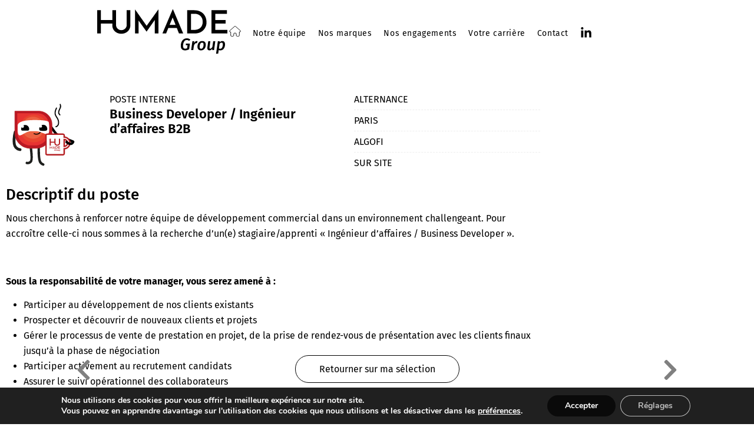

--- FILE ---
content_type: text/html; charset=UTF-8
request_url: https://www.humadegroup.com/offre-de-poste/business-developer-ingenieur-daffaires-b2b/
body_size: 20626
content:
<!DOCTYPE html>
<html lang="fr-FR">
<head>
	<meta charset="UTF-8">
		<meta name='robots' content='index, follow, max-image-preview:large, max-snippet:-1, max-video-preview:-1' />
<link rel="alternate" hreflang="fr" href="https://www.humadegroup.com/offre-de-poste/business-developer-ingenieur-daffaires-b2b/" />
<link rel="alternate" hreflang="x-default" href="https://www.humadegroup.com/offre-de-poste/business-developer-ingenieur-daffaires-b2b/" />

	<!-- This site is optimized with the Yoast SEO plugin v26.7 - https://yoast.com/wordpress/plugins/seo/ -->
	<title>Business Developer / Ingénieur d’affaires B2B - HUmade Group</title>
	<meta name="description" content="Offre de poste : Business Developer / Ingénieur d’affaires B2B" />
	<link rel="canonical" href="https://www.humadegroup.com/offre-de-poste/business-developer-ingenieur-daffaires-b2b/" />
	<meta property="og:locale" content="fr_FR" />
	<meta property="og:type" content="article" />
	<meta property="og:title" content="Business Developer / Ingénieur d’affaires B2B - HUmade Group" />
	<meta property="og:description" content="Offre de poste : Business Developer / Ingénieur d’affaires B2B" />
	<meta property="og:url" content="https://www.humadegroup.com/offre-de-poste/business-developer-ingenieur-daffaires-b2b/" />
	<meta property="og:site_name" content="HUmade Group" />
	<meta property="article:modified_time" content="2025-11-25T14:01:03+00:00" />
	<meta property="og:image" content="https://www.humadegroup.com/wp-content/uploads/sites/2/2024/10/humadegroup-siege-opera-paris-scaled.jpg" />
	<meta property="og:image:width" content="2560" />
	<meta property="og:image:height" content="1707" />
	<meta property="og:image:type" content="image/jpeg" />
	<script type="application/ld+json" class="yoast-schema-graph">{"@context":"https://schema.org","@graph":[{"@type":["WebPage","SearchResultsPage"],"@id":"https://www.humadegroup.com/offre-de-poste/business-developer-ingenieur-daffaires-b2b/","url":"https://www.humadegroup.com/offre-de-poste/business-developer-ingenieur-daffaires-b2b/","name":"Business Developer / Ingénieur d’affaires B2B - HUmade Group","isPartOf":{"@id":"https://www.humadegroup.com/#website"},"datePublished":"2023-06-14T09:16:48+00:00","dateModified":"2025-11-25T14:01:03+00:00","description":"Offre de poste : Business Developer / Ingénieur d’affaires B2B","breadcrumb":{"@id":"https://www.humadegroup.com/offre-de-poste/business-developer-ingenieur-daffaires-b2b/#breadcrumb"},"inLanguage":"fr-FR","potentialAction":[{"@type":"ReadAction","target":["https://www.humadegroup.com/offre-de-poste/business-developer-ingenieur-daffaires-b2b/"]}]},{"@type":"BreadcrumbList","@id":"https://www.humadegroup.com/offre-de-poste/business-developer-ingenieur-daffaires-b2b/#breadcrumb","itemListElement":[{"@type":"ListItem","position":1,"name":"Accueil","item":"https://www.humadegroup.com/"},{"@type":"ListItem","position":2,"name":"Business Developer / Ingénieur d’affaires B2B"}]},{"@type":"WebSite","@id":"https://www.humadegroup.com/#website","url":"https://www.humadegroup.com/","name":"HUMADE Group","description":"Le Groupe HUMADE porte les ambitions d’Algofi de diversifier son activité métiers et de renforcer sa présence à l’international dans le secteur IT &amp; Finance.","publisher":{"@id":"https://www.humadegroup.com/#organization"},"potentialAction":[{"@type":"SearchAction","target":{"@type":"EntryPoint","urlTemplate":"https://www.humadegroup.com/?s={search_term_string}"},"query-input":{"@type":"PropertyValueSpecification","valueRequired":true,"valueName":"search_term_string"}}],"inLanguage":"fr-FR"},{"@type":"Organization","@id":"https://www.humadegroup.com/#organization","name":"Humade Group","url":"https://www.humadegroup.com/","logo":{"@type":"ImageObject","inLanguage":"fr-FR","@id":"https://www.humadegroup.com/#/schema/logo/image/","url":"https://www.humadegroup.com/wp-content/uploads/sites/2/2023/06/Logo-HUMADEgroup-Vnoir.svg","contentUrl":"https://www.humadegroup.com/wp-content/uploads/sites/2/2023/06/Logo-HUMADEgroup-Vnoir.svg","width":595,"height":219,"caption":"Humade Group"},"image":{"@id":"https://www.humadegroup.com/#/schema/logo/image/"},"sameAs":["https://www.linkedin.com/company/humadegroup/"]}]}</script>
	<!-- / Yoast SEO plugin. -->


<style id='wp-img-auto-sizes-contain-inline-css'>
img:is([sizes=auto i],[sizes^="auto," i]){contain-intrinsic-size:3000px 1500px}
/*# sourceURL=wp-img-auto-sizes-contain-inline-css */
</style>
<style id='global-styles-inline-css'>
:root{--wp--preset--aspect-ratio--square: 1;--wp--preset--aspect-ratio--4-3: 4/3;--wp--preset--aspect-ratio--3-4: 3/4;--wp--preset--aspect-ratio--3-2: 3/2;--wp--preset--aspect-ratio--2-3: 2/3;--wp--preset--aspect-ratio--16-9: 16/9;--wp--preset--aspect-ratio--9-16: 9/16;--wp--preset--color--black: #000000;--wp--preset--color--cyan-bluish-gray: #abb8c3;--wp--preset--color--white: #ffffff;--wp--preset--color--pale-pink: #f78da7;--wp--preset--color--vivid-red: #cf2e2e;--wp--preset--color--luminous-vivid-orange: #ff6900;--wp--preset--color--luminous-vivid-amber: #fcb900;--wp--preset--color--light-green-cyan: #7bdcb5;--wp--preset--color--vivid-green-cyan: #00d084;--wp--preset--color--pale-cyan-blue: #8ed1fc;--wp--preset--color--vivid-cyan-blue: #0693e3;--wp--preset--color--vivid-purple: #9b51e0;--wp--preset--gradient--vivid-cyan-blue-to-vivid-purple: linear-gradient(135deg,rgb(6,147,227) 0%,rgb(155,81,224) 100%);--wp--preset--gradient--light-green-cyan-to-vivid-green-cyan: linear-gradient(135deg,rgb(122,220,180) 0%,rgb(0,208,130) 100%);--wp--preset--gradient--luminous-vivid-amber-to-luminous-vivid-orange: linear-gradient(135deg,rgb(252,185,0) 0%,rgb(255,105,0) 100%);--wp--preset--gradient--luminous-vivid-orange-to-vivid-red: linear-gradient(135deg,rgb(255,105,0) 0%,rgb(207,46,46) 100%);--wp--preset--gradient--very-light-gray-to-cyan-bluish-gray: linear-gradient(135deg,rgb(238,238,238) 0%,rgb(169,184,195) 100%);--wp--preset--gradient--cool-to-warm-spectrum: linear-gradient(135deg,rgb(74,234,220) 0%,rgb(151,120,209) 20%,rgb(207,42,186) 40%,rgb(238,44,130) 60%,rgb(251,105,98) 80%,rgb(254,248,76) 100%);--wp--preset--gradient--blush-light-purple: linear-gradient(135deg,rgb(255,206,236) 0%,rgb(152,150,240) 100%);--wp--preset--gradient--blush-bordeaux: linear-gradient(135deg,rgb(254,205,165) 0%,rgb(254,45,45) 50%,rgb(107,0,62) 100%);--wp--preset--gradient--luminous-dusk: linear-gradient(135deg,rgb(255,203,112) 0%,rgb(199,81,192) 50%,rgb(65,88,208) 100%);--wp--preset--gradient--pale-ocean: linear-gradient(135deg,rgb(255,245,203) 0%,rgb(182,227,212) 50%,rgb(51,167,181) 100%);--wp--preset--gradient--electric-grass: linear-gradient(135deg,rgb(202,248,128) 0%,rgb(113,206,126) 100%);--wp--preset--gradient--midnight: linear-gradient(135deg,rgb(2,3,129) 0%,rgb(40,116,252) 100%);--wp--preset--font-size--small: 13px;--wp--preset--font-size--medium: 20px;--wp--preset--font-size--large: 36px;--wp--preset--font-size--x-large: 42px;--wp--preset--spacing--20: 0.44rem;--wp--preset--spacing--30: 0.67rem;--wp--preset--spacing--40: 1rem;--wp--preset--spacing--50: 1.5rem;--wp--preset--spacing--60: 2.25rem;--wp--preset--spacing--70: 3.38rem;--wp--preset--spacing--80: 5.06rem;--wp--preset--shadow--natural: 6px 6px 9px rgba(0, 0, 0, 0.2);--wp--preset--shadow--deep: 12px 12px 50px rgba(0, 0, 0, 0.4);--wp--preset--shadow--sharp: 6px 6px 0px rgba(0, 0, 0, 0.2);--wp--preset--shadow--outlined: 6px 6px 0px -3px rgb(255, 255, 255), 6px 6px rgb(0, 0, 0);--wp--preset--shadow--crisp: 6px 6px 0px rgb(0, 0, 0);}:root { --wp--style--global--content-size: 800px;--wp--style--global--wide-size: 1200px; }:where(body) { margin: 0; }.wp-site-blocks > .alignleft { float: left; margin-right: 2em; }.wp-site-blocks > .alignright { float: right; margin-left: 2em; }.wp-site-blocks > .aligncenter { justify-content: center; margin-left: auto; margin-right: auto; }:where(.wp-site-blocks) > * { margin-block-start: 24px; margin-block-end: 0; }:where(.wp-site-blocks) > :first-child { margin-block-start: 0; }:where(.wp-site-blocks) > :last-child { margin-block-end: 0; }:root { --wp--style--block-gap: 24px; }:root :where(.is-layout-flow) > :first-child{margin-block-start: 0;}:root :where(.is-layout-flow) > :last-child{margin-block-end: 0;}:root :where(.is-layout-flow) > *{margin-block-start: 24px;margin-block-end: 0;}:root :where(.is-layout-constrained) > :first-child{margin-block-start: 0;}:root :where(.is-layout-constrained) > :last-child{margin-block-end: 0;}:root :where(.is-layout-constrained) > *{margin-block-start: 24px;margin-block-end: 0;}:root :where(.is-layout-flex){gap: 24px;}:root :where(.is-layout-grid){gap: 24px;}.is-layout-flow > .alignleft{float: left;margin-inline-start: 0;margin-inline-end: 2em;}.is-layout-flow > .alignright{float: right;margin-inline-start: 2em;margin-inline-end: 0;}.is-layout-flow > .aligncenter{margin-left: auto !important;margin-right: auto !important;}.is-layout-constrained > .alignleft{float: left;margin-inline-start: 0;margin-inline-end: 2em;}.is-layout-constrained > .alignright{float: right;margin-inline-start: 2em;margin-inline-end: 0;}.is-layout-constrained > .aligncenter{margin-left: auto !important;margin-right: auto !important;}.is-layout-constrained > :where(:not(.alignleft):not(.alignright):not(.alignfull)){max-width: var(--wp--style--global--content-size);margin-left: auto !important;margin-right: auto !important;}.is-layout-constrained > .alignwide{max-width: var(--wp--style--global--wide-size);}body .is-layout-flex{display: flex;}.is-layout-flex{flex-wrap: wrap;align-items: center;}.is-layout-flex > :is(*, div){margin: 0;}body .is-layout-grid{display: grid;}.is-layout-grid > :is(*, div){margin: 0;}body{padding-top: 0px;padding-right: 0px;padding-bottom: 0px;padding-left: 0px;}a:where(:not(.wp-element-button)){text-decoration: underline;}:root :where(.wp-element-button, .wp-block-button__link){background-color: #32373c;border-width: 0;color: #fff;font-family: inherit;font-size: inherit;font-style: inherit;font-weight: inherit;letter-spacing: inherit;line-height: inherit;padding-top: calc(0.667em + 2px);padding-right: calc(1.333em + 2px);padding-bottom: calc(0.667em + 2px);padding-left: calc(1.333em + 2px);text-decoration: none;text-transform: inherit;}.has-black-color{color: var(--wp--preset--color--black) !important;}.has-cyan-bluish-gray-color{color: var(--wp--preset--color--cyan-bluish-gray) !important;}.has-white-color{color: var(--wp--preset--color--white) !important;}.has-pale-pink-color{color: var(--wp--preset--color--pale-pink) !important;}.has-vivid-red-color{color: var(--wp--preset--color--vivid-red) !important;}.has-luminous-vivid-orange-color{color: var(--wp--preset--color--luminous-vivid-orange) !important;}.has-luminous-vivid-amber-color{color: var(--wp--preset--color--luminous-vivid-amber) !important;}.has-light-green-cyan-color{color: var(--wp--preset--color--light-green-cyan) !important;}.has-vivid-green-cyan-color{color: var(--wp--preset--color--vivid-green-cyan) !important;}.has-pale-cyan-blue-color{color: var(--wp--preset--color--pale-cyan-blue) !important;}.has-vivid-cyan-blue-color{color: var(--wp--preset--color--vivid-cyan-blue) !important;}.has-vivid-purple-color{color: var(--wp--preset--color--vivid-purple) !important;}.has-black-background-color{background-color: var(--wp--preset--color--black) !important;}.has-cyan-bluish-gray-background-color{background-color: var(--wp--preset--color--cyan-bluish-gray) !important;}.has-white-background-color{background-color: var(--wp--preset--color--white) !important;}.has-pale-pink-background-color{background-color: var(--wp--preset--color--pale-pink) !important;}.has-vivid-red-background-color{background-color: var(--wp--preset--color--vivid-red) !important;}.has-luminous-vivid-orange-background-color{background-color: var(--wp--preset--color--luminous-vivid-orange) !important;}.has-luminous-vivid-amber-background-color{background-color: var(--wp--preset--color--luminous-vivid-amber) !important;}.has-light-green-cyan-background-color{background-color: var(--wp--preset--color--light-green-cyan) !important;}.has-vivid-green-cyan-background-color{background-color: var(--wp--preset--color--vivid-green-cyan) !important;}.has-pale-cyan-blue-background-color{background-color: var(--wp--preset--color--pale-cyan-blue) !important;}.has-vivid-cyan-blue-background-color{background-color: var(--wp--preset--color--vivid-cyan-blue) !important;}.has-vivid-purple-background-color{background-color: var(--wp--preset--color--vivid-purple) !important;}.has-black-border-color{border-color: var(--wp--preset--color--black) !important;}.has-cyan-bluish-gray-border-color{border-color: var(--wp--preset--color--cyan-bluish-gray) !important;}.has-white-border-color{border-color: var(--wp--preset--color--white) !important;}.has-pale-pink-border-color{border-color: var(--wp--preset--color--pale-pink) !important;}.has-vivid-red-border-color{border-color: var(--wp--preset--color--vivid-red) !important;}.has-luminous-vivid-orange-border-color{border-color: var(--wp--preset--color--luminous-vivid-orange) !important;}.has-luminous-vivid-amber-border-color{border-color: var(--wp--preset--color--luminous-vivid-amber) !important;}.has-light-green-cyan-border-color{border-color: var(--wp--preset--color--light-green-cyan) !important;}.has-vivid-green-cyan-border-color{border-color: var(--wp--preset--color--vivid-green-cyan) !important;}.has-pale-cyan-blue-border-color{border-color: var(--wp--preset--color--pale-cyan-blue) !important;}.has-vivid-cyan-blue-border-color{border-color: var(--wp--preset--color--vivid-cyan-blue) !important;}.has-vivid-purple-border-color{border-color: var(--wp--preset--color--vivid-purple) !important;}.has-vivid-cyan-blue-to-vivid-purple-gradient-background{background: var(--wp--preset--gradient--vivid-cyan-blue-to-vivid-purple) !important;}.has-light-green-cyan-to-vivid-green-cyan-gradient-background{background: var(--wp--preset--gradient--light-green-cyan-to-vivid-green-cyan) !important;}.has-luminous-vivid-amber-to-luminous-vivid-orange-gradient-background{background: var(--wp--preset--gradient--luminous-vivid-amber-to-luminous-vivid-orange) !important;}.has-luminous-vivid-orange-to-vivid-red-gradient-background{background: var(--wp--preset--gradient--luminous-vivid-orange-to-vivid-red) !important;}.has-very-light-gray-to-cyan-bluish-gray-gradient-background{background: var(--wp--preset--gradient--very-light-gray-to-cyan-bluish-gray) !important;}.has-cool-to-warm-spectrum-gradient-background{background: var(--wp--preset--gradient--cool-to-warm-spectrum) !important;}.has-blush-light-purple-gradient-background{background: var(--wp--preset--gradient--blush-light-purple) !important;}.has-blush-bordeaux-gradient-background{background: var(--wp--preset--gradient--blush-bordeaux) !important;}.has-luminous-dusk-gradient-background{background: var(--wp--preset--gradient--luminous-dusk) !important;}.has-pale-ocean-gradient-background{background: var(--wp--preset--gradient--pale-ocean) !important;}.has-electric-grass-gradient-background{background: var(--wp--preset--gradient--electric-grass) !important;}.has-midnight-gradient-background{background: var(--wp--preset--gradient--midnight) !important;}.has-small-font-size{font-size: var(--wp--preset--font-size--small) !important;}.has-medium-font-size{font-size: var(--wp--preset--font-size--medium) !important;}.has-large-font-size{font-size: var(--wp--preset--font-size--large) !important;}.has-x-large-font-size{font-size: var(--wp--preset--font-size--x-large) !important;}
:root :where(.wp-block-pullquote){font-size: 1.5em;line-height: 1.6;}
/*# sourceURL=global-styles-inline-css */
</style>
<style id='wpgb-head-inline-css'>
.wp-grid-builder:not(.wpgb-template),.wpgb-facet{opacity:0.01}.wpgb-facet fieldset{margin:0;padding:0;border:none;outline:none;box-shadow:none}.wpgb-facet fieldset:last-child{margin-bottom:40px;}.wpgb-facet fieldset legend.wpgb-sr-only{height:1px;width:1px}
/*# sourceURL=wpgb-head-inline-css */
</style>
<link rel='stylesheet' id='wpo_min-header-0-css' href='https://www.humadegroup.com/wp-content/cache/wpo-minify/1768838042/assets/wpo-minify-header-420d5c67.min.css' media='all' />
<script src="https://www.humadegroup.com/wp-includes/js/jquery/jquery.min.js" id="jquery-core-js"></script>
<script src="https://www.humadegroup.com/wp-includes/js/jquery/jquery-migrate.min.js" id="jquery-migrate-js"></script>
<script id="wpml-cookie-js-extra">
var wpml_cookies = {"wp-wpml_current_language":{"value":"fr","expires":1,"path":"/"}};
var wpml_cookies = {"wp-wpml_current_language":{"value":"fr","expires":1,"path":"/"}};
//# sourceURL=wpml-cookie-js-extra
</script>
<script src="https://www.humadegroup.com/wp-content/plugins/sitepress-multilingual-cms/res/js/cookies/language-cookie.js" id="wpml-cookie-js" defer data-wp-strategy="defer"></script>
<script src="https://www.humadegroup.com/wp-content/plugins/elementor/assets/lib/font-awesome/js/v4-shims.min.js" id="font-awesome-4-shim-js"></script>
<meta name="generator" content="WPML ver:4.8.6 stt:4;" />
<noscript><style>.wp-grid-builder .wpgb-card.wpgb-card-hidden .wpgb-card-wrapper{opacity:1!important;visibility:visible!important;transform:none!important}.wpgb-facet {opacity:1!important;pointer-events:auto!important}.wpgb-facet *:not(.wpgb-pagination-facet){display:none}</style></noscript><!-- All in one Favicon 4.8 --><link rel="icon" href="https://www.humadegroup.com/wp-content/uploads/sites/2/2023/09/favicon-32x32-1.png" type="image/png"/>
<link rel="apple-touch-icon" href="https://www.humadegroup.com/wp-content/uploads/sites/2/2023/09/apple-touch-icon.png" />
<link rel="shortcut icon" href="https://www.humadegroup.com/wp-content/uploads/sites/2/2023/09/favicon.ico" />
			<style>
				.e-con.e-parent:nth-of-type(n+4):not(.e-lazyloaded):not(.e-no-lazyload),
				.e-con.e-parent:nth-of-type(n+4):not(.e-lazyloaded):not(.e-no-lazyload) * {
					background-image: none !important;
				}
				@media screen and (max-height: 1024px) {
					.e-con.e-parent:nth-of-type(n+3):not(.e-lazyloaded):not(.e-no-lazyload),
					.e-con.e-parent:nth-of-type(n+3):not(.e-lazyloaded):not(.e-no-lazyload) * {
						background-image: none !important;
					}
				}
				@media screen and (max-height: 640px) {
					.e-con.e-parent:nth-of-type(n+2):not(.e-lazyloaded):not(.e-no-lazyload),
					.e-con.e-parent:nth-of-type(n+2):not(.e-lazyloaded):not(.e-no-lazyload) * {
						background-image: none !important;
					}
				}
			</style>
			<link rel="icon" href="https://www.humadegroup.com/wp-content/uploads/sites/2/2025/03/cropped-hu-icon-32x32.png" sizes="32x32" />
<link rel="icon" href="https://www.humadegroup.com/wp-content/uploads/sites/2/2025/03/cropped-hu-icon-192x192.png" sizes="192x192" />
<link rel="apple-touch-icon" href="https://www.humadegroup.com/wp-content/uploads/sites/2/2025/03/cropped-hu-icon-180x180.png" />
<meta name="msapplication-TileImage" content="https://www.humadegroup.com/wp-content/uploads/sites/2/2025/03/cropped-hu-icon-270x270.png" />
	<meta name="viewport" content="width=device-width, initial-scale=1.0, viewport-fit=cover" /></head>
<body class="wp-singular postes-template-default single single-postes postid-4401 wp-custom-logo wp-embed-responsive wp-theme-hello-elementor wp-child-theme-humade hello-elementor-default elementor-default elementor-template-canvas elementor-kit-5 elementor-page-322">
			<div data-elementor-type="single-post" data-elementor-id="322" class="elementor elementor-322 elementor-location-single post-4401 postes type-postes status-publish hentry" data-elementor-post-type="elementor_library">
			<div class="elementor-element elementor-element-3643c6f dc-has-condition dc-condition-in_array_contains e-con-full e-flex e-con e-parent" data-id="3643c6f" data-element_type="container">
		<nav class="elementor-element elementor-element-20f05aa8 elementor-hidden-tablet elementor-hidden-mobile animated-fast e-flex e-con-boxed elementor-invisible e-con e-child" data-id="20f05aa8" data-element_type="container" id="header-nav" data-settings="{&quot;background_background&quot;:&quot;classic&quot;,&quot;sticky&quot;:&quot;top&quot;,&quot;animation&quot;:&quot;fadeIn&quot;,&quot;animation_delay&quot;:0,&quot;sticky_on&quot;:[&quot;desktop&quot;,&quot;tablet_extra&quot;,&quot;tablet&quot;,&quot;mobile&quot;],&quot;sticky_offset&quot;:0,&quot;sticky_effects_offset&quot;:0,&quot;sticky_anchor_link_offset&quot;:0}">
					<div class="e-con-inner">
		<div class="elementor-element elementor-element-74aff002 e-con-full e-flex e-con e-child" data-id="74aff002" data-element_type="container">
		<div class="elementor-element elementor-element-678d2b1d e-con-full e-flex e-con e-child" data-id="678d2b1d" data-element_type="container">
				<div class="elementor-element elementor-element-4ab3f17e elementor-widget elementor-widget-theme-site-logo elementor-widget-image" data-id="4ab3f17e" data-element_type="widget" data-widget_type="theme-site-logo.default">
				<div class="elementor-widget-container">
											<a href="https://www.humadegroup.com">
			<img width="595" height="219" src="https://www.humadegroup.com/wp-content/uploads/sites/2/2023/06/Logo-HUMADEgroup-Vnoir.svg" class="attachment-full size-full wp-image-28" alt="" />				</a>
											</div>
				</div>
				</div>
		<div class="elementor-element elementor-element-364a6877 e-con-full e-flex e-con e-child" data-id="364a6877" data-element_type="container">
				<div class="elementor-element elementor-element-397f0d1 elementor-widget__width-auto elementor-view-default elementor-widget elementor-widget-icon" data-id="397f0d1" data-element_type="widget" data-widget_type="icon.default">
				<div class="elementor-widget-container">
							<div class="elementor-icon-wrapper">
			<a class="elementor-icon elementor-animation-grow" href="https://www.humadegroup.com">
			<svg xmlns="http://www.w3.org/2000/svg" id="Calque_1" viewBox="0 0 20 20"><defs><style>      .st0 {        fill: none;        stroke: #000;        stroke-miterlimit: 10;        stroke-width: .9px;      }    </style></defs><path class="st0" d="M19.5,10c0,.6-.5,1.1-1.1,1.1h-1.1v5.3c0,0,0,.2,0,.3v.5c0,.7-.6,1.3-1.3,1.3h-.5s0,0-.1,0c0,0,0,0-.1,0h-1.1s-.8,0-.8,0c-.7,0-1.3-.6-1.3-1.3v-2.9c0-.6-.5-1.1-1.1-1.1h-2.1c-.6,0-1.1.5-1.1,1.1v2.9c0,.7-.6,1.3-1.3,1.3h-1.8s0,0-.1,0c0,0,0,0-.1,0h-.5c-.7,0-1.3-.6-1.3-1.3v-3.7s0,0,0,0v-2.3h-1.1c-.6,0-1.1-.5-1.1-1.1s0-.6.3-.8L9.3,1.8c.2-.2.5-.3.7-.3s.5,0,.7.2l8.4,7.4c.3.2.4.5.4.8Z"></path></svg>			</a>
		</div>
						</div>
				</div>
				<div class="elementor-element elementor-element-a1f0d20 elementor-nav-menu__align-end elementor-widget__width-auto elementor-nav-menu--dropdown-tablet elementor-nav-menu__text-align-aside elementor-nav-menu--toggle elementor-nav-menu--burger elementor-widget elementor-widget-nav-menu" data-id="a1f0d20" data-element_type="widget" data-settings="{&quot;submenu_icon&quot;:{&quot;value&quot;:&quot;&lt;i aria-hidden=\&quot;true\&quot; class=\&quot;\&quot;&gt;&lt;\/i&gt;&quot;,&quot;library&quot;:&quot;&quot;},&quot;layout&quot;:&quot;horizontal&quot;,&quot;toggle&quot;:&quot;burger&quot;}" data-widget_type="nav-menu.default">
				<div class="elementor-widget-container">
								<nav aria-label="Menu" class="elementor-nav-menu--main elementor-nav-menu__container elementor-nav-menu--layout-horizontal e--pointer-underline e--animation-grow">
				<ul id="menu-1-a1f0d20" class="elementor-nav-menu"><li class="menu-item menu-item-type-custom menu-item-object-custom menu-item-5496"><a href="/notre-equipe" class="elementor-item">Notre équipe</a></li>
<li class="menu-item menu-item-type-custom menu-item-object-custom menu-item-5497"><a href="/nos-marques-algofi" class="elementor-item">Nos marques</a></li>
<li class="menu-item menu-item-type-custom menu-item-object-custom menu-item-5498"><a href="/nos-engagements" class="elementor-item">Nos engagements</a></li>
<li class="menu-item menu-item-type-post_type menu-item-object-page menu-item-5499"><a href="https://www.humadegroup.com/carrieres/" class="elementor-item">Votre carrière</a></li>
<li class="menu-item menu-item-type-post_type menu-item-object-page menu-item-5500"><a href="https://www.humadegroup.com/contact/" class="elementor-item">Contact</a></li>
</ul>			</nav>
					<div class="elementor-menu-toggle" role="button" tabindex="0" aria-label="Permuter le menu" aria-expanded="false">
			<svg aria-hidden="true" role="presentation" class="elementor-menu-toggle__icon--open e-font-icon-svg e-eicon-menu-bar" viewBox="0 0 1000 1000" xmlns="http://www.w3.org/2000/svg"><path d="M104 333H896C929 333 958 304 958 271S929 208 896 208H104C71 208 42 237 42 271S71 333 104 333ZM104 583H896C929 583 958 554 958 521S929 458 896 458H104C71 458 42 487 42 521S71 583 104 583ZM104 833H896C929 833 958 804 958 771S929 708 896 708H104C71 708 42 737 42 771S71 833 104 833Z"></path></svg><svg aria-hidden="true" role="presentation" class="elementor-menu-toggle__icon--close e-font-icon-svg e-eicon-close" viewBox="0 0 1000 1000" xmlns="http://www.w3.org/2000/svg"><path d="M742 167L500 408 258 167C246 154 233 150 217 150 196 150 179 158 167 167 154 179 150 196 150 212 150 229 154 242 171 254L408 500 167 742C138 771 138 800 167 829 196 858 225 858 254 829L496 587 738 829C750 842 767 846 783 846 800 846 817 842 829 829 842 817 846 804 846 783 846 767 842 750 829 737L588 500 833 258C863 229 863 200 833 171 804 137 775 137 742 167Z"></path></svg>		</div>
					<nav class="elementor-nav-menu--dropdown elementor-nav-menu__container" aria-hidden="true">
				<ul id="menu-2-a1f0d20" class="elementor-nav-menu"><li class="menu-item menu-item-type-custom menu-item-object-custom menu-item-5496"><a href="/notre-equipe" class="elementor-item" tabindex="-1">Notre équipe</a></li>
<li class="menu-item menu-item-type-custom menu-item-object-custom menu-item-5497"><a href="/nos-marques-algofi" class="elementor-item" tabindex="-1">Nos marques</a></li>
<li class="menu-item menu-item-type-custom menu-item-object-custom menu-item-5498"><a href="/nos-engagements" class="elementor-item" tabindex="-1">Nos engagements</a></li>
<li class="menu-item menu-item-type-post_type menu-item-object-page menu-item-5499"><a href="https://www.humadegroup.com/carrieres/" class="elementor-item" tabindex="-1">Votre carrière</a></li>
<li class="menu-item menu-item-type-post_type menu-item-object-page menu-item-5500"><a href="https://www.humadegroup.com/contact/" class="elementor-item" tabindex="-1">Contact</a></li>
</ul>			</nav>
						</div>
				</div>
				<div class="elementor-element elementor-element-72e96c80 elementor-widget__width-auto elementor-view-default elementor-widget elementor-widget-icon" data-id="72e96c80" data-element_type="widget" data-widget_type="icon.default">
				<div class="elementor-widget-container">
							<div class="elementor-icon-wrapper">
			<a class="elementor-icon" href="https://www.linkedin.com/company/humadegroup/">
			<svg aria-hidden="true" class="e-font-icon-svg e-fab-linkedin-in" viewBox="0 0 448 512" xmlns="http://www.w3.org/2000/svg"><path d="M100.28 448H7.4V148.9h92.88zM53.79 108.1C24.09 108.1 0 83.5 0 53.8a53.79 53.79 0 0 1 107.58 0c0 29.7-24.1 54.3-53.79 54.3zM447.9 448h-92.68V302.4c0-34.7-.7-79.2-48.29-79.2-48.29 0-55.69 37.7-55.69 76.7V448h-92.78V148.9h89.08v40.8h1.3c12.4-23.5 42.69-48.3 87.88-48.3 94 0 111.28 61.9 111.28 142.3V448z"></path></svg>			</a>
		</div>
						</div>
				</div>
				<div class="elementor-element elementor-element-524b61af elementor-nav-menu__align-end elementor-nav-menu--dropdown-mobile elementor-widget__width-auto elementor-hidden-desktop elementor-hidden-tablet_extra elementor-hidden-tablet elementor-hidden-mobile elementor-nav-menu__text-align-aside elementor-nav-menu--toggle elementor-nav-menu--burger elementor-widget elementor-widget-nav-menu" data-id="524b61af" data-element_type="widget" data-settings="{&quot;submenu_icon&quot;:{&quot;value&quot;:&quot;&lt;svg aria-hidden=\&quot;true\&quot; class=\&quot;e-font-icon-svg e-fas-angle-down\&quot; viewBox=\&quot;0 0 320 512\&quot; xmlns=\&quot;http:\/\/www.w3.org\/2000\/svg\&quot;&gt;&lt;path d=\&quot;M143 352.3L7 216.3c-9.4-9.4-9.4-24.6 0-33.9l22.6-22.6c9.4-9.4 24.6-9.4 33.9 0l96.4 96.4 96.4-96.4c9.4-9.4 24.6-9.4 33.9 0l22.6 22.6c9.4 9.4 9.4 24.6 0 33.9l-136 136c-9.2 9.4-24.4 9.4-33.8 0z\&quot;&gt;&lt;\/path&gt;&lt;\/svg&gt;&quot;,&quot;library&quot;:&quot;fa-solid&quot;},&quot;layout&quot;:&quot;horizontal&quot;,&quot;toggle&quot;:&quot;burger&quot;}" data-widget_type="nav-menu.default">
				<div class="elementor-widget-container">
								<nav aria-label="Menu" class="elementor-nav-menu--main elementor-nav-menu__container elementor-nav-menu--layout-horizontal e--pointer-none">
				<ul id="menu-1-524b61af" class="elementor-nav-menu"><li class="menu-item menu-item-type-custom menu-item-object-custom menu-item-has-children menu-item-4139"><a href="#" class="elementor-item elementor-item-anchor">FR</a>
<ul class="sub-menu elementor-nav-menu--dropdown">
	<li class="menu-item menu-item-type-custom menu-item-object-custom menu-item-4140"><a href="/en/" class="elementor-sub-item">EN</a></li>
	<li class="hidden menu-item menu-item-type-custom menu-item-object-custom menu-item-4141"><a href="/it/" class="elementor-sub-item">IT</a></li>
</ul>
</li>
</ul>			</nav>
					<div class="elementor-menu-toggle" role="button" tabindex="0" aria-label="Permuter le menu" aria-expanded="false">
			<svg aria-hidden="true" role="presentation" class="elementor-menu-toggle__icon--open e-font-icon-svg e-eicon-menu-bar" viewBox="0 0 1000 1000" xmlns="http://www.w3.org/2000/svg"><path d="M104 333H896C929 333 958 304 958 271S929 208 896 208H104C71 208 42 237 42 271S71 333 104 333ZM104 583H896C929 583 958 554 958 521S929 458 896 458H104C71 458 42 487 42 521S71 583 104 583ZM104 833H896C929 833 958 804 958 771S929 708 896 708H104C71 708 42 737 42 771S71 833 104 833Z"></path></svg><svg aria-hidden="true" role="presentation" class="elementor-menu-toggle__icon--close e-font-icon-svg e-eicon-close" viewBox="0 0 1000 1000" xmlns="http://www.w3.org/2000/svg"><path d="M742 167L500 408 258 167C246 154 233 150 217 150 196 150 179 158 167 167 154 179 150 196 150 212 150 229 154 242 171 254L408 500 167 742C138 771 138 800 167 829 196 858 225 858 254 829L496 587 738 829C750 842 767 846 783 846 800 846 817 842 829 829 842 817 846 804 846 783 846 767 842 750 829 737L588 500 833 258C863 229 863 200 833 171 804 137 775 137 742 167Z"></path></svg>		</div>
					<nav class="elementor-nav-menu--dropdown elementor-nav-menu__container" aria-hidden="true">
				<ul id="menu-2-524b61af" class="elementor-nav-menu"><li class="menu-item menu-item-type-custom menu-item-object-custom menu-item-has-children menu-item-4139"><a href="#" class="elementor-item elementor-item-anchor" tabindex="-1">FR</a>
<ul class="sub-menu elementor-nav-menu--dropdown">
	<li class="menu-item menu-item-type-custom menu-item-object-custom menu-item-4140"><a href="/en/" class="elementor-sub-item" tabindex="-1">EN</a></li>
	<li class="hidden menu-item menu-item-type-custom menu-item-object-custom menu-item-4141"><a href="/it/" class="elementor-sub-item" tabindex="-1">IT</a></li>
</ul>
</li>
</ul>			</nav>
						</div>
				</div>
				</div>
				</div>
					</div>
				</nav>
		<nav class="elementor-element elementor-element-7a0f1eb2 elementor-hidden-desktop animated-fast elementor-hidden-tablet_extra e-con-full e-flex elementor-invisible e-con e-child" data-id="7a0f1eb2" data-element_type="container" data-settings="{&quot;background_background&quot;:&quot;classic&quot;,&quot;sticky&quot;:&quot;top&quot;,&quot;animation&quot;:&quot;fadeIn&quot;,&quot;animation_delay&quot;:0,&quot;sticky_on&quot;:[&quot;desktop&quot;,&quot;tablet_extra&quot;,&quot;tablet&quot;,&quot;mobile&quot;],&quot;sticky_offset&quot;:0,&quot;sticky_effects_offset&quot;:0,&quot;sticky_anchor_link_offset&quot;:0}">
		<nav class="elementor-element elementor-element-181079fd e-con-full e-flex e-con e-child" data-id="181079fd" data-element_type="container">
				<div class="elementor-element elementor-element-5e91f93f elementor-view-default elementor-widget elementor-widget-icon" data-id="5e91f93f" data-element_type="widget" data-widget_type="icon.default">
				<div class="elementor-widget-container">
							<div class="elementor-icon-wrapper">
			<a class="elementor-icon" href="#elementor-action%3Aaction%3Doff_canvas%3Aopen%26settings%3DeyJpZCI6IjgyNGQ3NTUiLCJkaXNwbGF5TW9kZSI6Im9wZW4ifQ%3D%3D">
			<svg aria-hidden="true" class="e-font-icon-svg e-fas-bars" viewBox="0 0 448 512" xmlns="http://www.w3.org/2000/svg"><path d="M16 132h416c8.837 0 16-7.163 16-16V76c0-8.837-7.163-16-16-16H16C7.163 60 0 67.163 0 76v40c0 8.837 7.163 16 16 16zm0 160h416c8.837 0 16-7.163 16-16v-40c0-8.837-7.163-16-16-16H16c-8.837 0-16 7.163-16 16v40c0 8.837 7.163 16 16 16zm0 160h416c8.837 0 16-7.163 16-16v-40c0-8.837-7.163-16-16-16H16c-8.837 0-16 7.163-16 16v40c0 8.837 7.163 16 16 16z"></path></svg>			</a>
		</div>
						</div>
				</div>
		<div class="elementor-element elementor-element-7e70c357 e-con-full e-flex e-con e-child" data-id="7e70c357" data-element_type="container">
				<div class="elementor-element elementor-element-74502701 elementor-widget elementor-widget-image" data-id="74502701" data-element_type="widget" data-widget_type="image.default">
				<div class="elementor-widget-container">
																<a href="https://www.humadegroup.com">
							<img width="800" height="800" src="https://www.humadegroup.com/wp-content/uploads/sites/2/2024/10/hu-logo-simple.svg" class="attachment-large size-large wp-image-5729" alt="" />								</a>
															</div>
				</div>
				</div>
				</nav>
				</nav>
		<div class="elementor-element elementor-element-199f429d e-con-full e-flex e-con e-child" data-id="199f429d" data-element_type="container">
				<div class="elementor-element elementor-element-5be7fd24 elementor-widget elementor-widget-off-canvas" data-id="5be7fd24" data-element_type="widget" data-settings="{&quot;entrance_animation_mobile&quot;:&quot;slideInLeft&quot;,&quot;exit_animation_mobile&quot;:&quot;slideInLeft&quot;,&quot;prevent_scroll&quot;:&quot;yes&quot;,&quot;entrance_animation_tablet&quot;:&quot;slideInLeft&quot;,&quot;exit_animation_tablet&quot;:&quot;slideInLeft&quot;,&quot;entrance_animation&quot;:&quot;slideInRight&quot;,&quot;exit_animation&quot;:&quot;slideInLeft&quot;}" data-widget_type="off-canvas.default">
				<div class="elementor-widget-container">
							<div id="off-canvas-5be7fd24" class="e-off-canvas" role="dialog" aria-hidden="true" aria-label="off-menu" aria-modal="true" inert="" data-delay-child-handlers="true">
			<div class="e-off-canvas__overlay"></div>
			<div class="e-off-canvas__main">
				<div class="e-off-canvas__content">
					<div class="elementor-element elementor-element-13d4ce8 e-con-full e-flex e-con e-child" data-id="13d4ce8" data-element_type="container">
				<div class="elementor-element elementor-element-40b80b59 elementor-view-default elementor-widget elementor-widget-icon" data-id="40b80b59" data-element_type="widget" data-widget_type="icon.default">
				<div class="elementor-widget-container">
							<div class="elementor-icon-wrapper">
			<a class="elementor-icon" href="#elementor-action%3Aaction%3Doff_canvas%3Aclose%26settings%3DeyJpZCI6IjgyNGQ3NTUiLCJkaXNwbGF5TW9kZSI6ImNsb3NlIn0%3D">
			<svg xmlns="http://www.w3.org/2000/svg" viewBox="0 0 30 30"><g fill="none" stroke="#000" stroke-miterlimit="10" stroke-width="2"><path d="m.53.53 28.94 28.94"></path><path d="m29.47.53-28.94 28.94"></path></g></svg>			</a>
		</div>
						</div>
				</div>
				<div class="elementor-element elementor-element-6308f828 elementor-widget-mobile__width-auto elementor-widget elementor-widget-image" data-id="6308f828" data-element_type="widget" data-widget_type="image.default">
				<div class="elementor-widget-container">
															<img width="800" height="800" src="https://www.humadegroup.com/wp-content/uploads/sites/2/2024/10/hu-welcome.svg" class="attachment-large size-large wp-image-5616" alt="" />															</div>
				</div>
				<div class="elementor-element elementor-element-3a000416 elementor-widget elementor-widget-image" data-id="3a000416" data-element_type="widget" data-widget_type="image.default">
				<div class="elementor-widget-container">
																<a href="https://www.humadegroup.com">
							<img width="800" height="800" src="https://www.humadegroup.com/wp-content/uploads/sites/2/2023/06/Logo-HUMADEgroup-Vnoir.svg" class="attachment-large size-large wp-image-28" alt="" />								</a>
															</div>
				</div>
		<div class="elementor-element elementor-element-275fcb0e e-flex e-con-boxed e-con e-child" data-id="275fcb0e" data-element_type="container">
					<div class="e-con-inner">
				<div class="elementor-element elementor-element-117677eb elementor-widget elementor-widget-heading" data-id="117677eb" data-element_type="widget" data-widget_type="heading.default">
				<div class="elementor-widget-container">
					<div class="elementor-heading-title elementor-size-default"><a href="https://www.humadegroup.com/notre-equipe/">Notre équipe</a></div>				</div>
				</div>
				<div class="elementor-element elementor-element-1deb2a2f elementor-widget elementor-widget-heading" data-id="1deb2a2f" data-element_type="widget" data-widget_type="heading.default">
				<div class="elementor-widget-container">
					<div class="elementor-heading-title elementor-size-default">Nos marques</div>				</div>
				</div>
				<div class="elementor-element elementor-element-2313a346 elementor-widget elementor-widget-heading" data-id="2313a346" data-element_type="widget" data-widget_type="heading.default">
				<div class="elementor-widget-container">
					<div class="elementor-heading-title elementor-size-default"><a href="https://www.humadegroup.com/nos-marques-algofi/">Algofi</a></div>				</div>
				</div>
				<div class="elementor-element elementor-element-dde8fc5 elementor-widget elementor-widget-heading" data-id="dde8fc5" data-element_type="widget" data-widget_type="heading.default">
				<div class="elementor-widget-container">
					<div class="elementor-heading-title elementor-size-default"><a href="https://www.humadegroup.com/nos-marques-husecure/">HUsecure</a></div>				</div>
				</div>
				<div class="elementor-element elementor-element-4fd96e8c elementor-widget elementor-widget-heading" data-id="4fd96e8c" data-element_type="widget" data-widget_type="heading.default">
				<div class="elementor-widget-container">
					<div class="elementor-heading-title elementor-size-default"><a href="https://www.humadegroup.com/hudata-une-marque-de-humade-group/">HUdata</a></div>				</div>
				</div>
				<div class="elementor-element elementor-element-77aa749c elementor-widget elementor-widget-heading" data-id="77aa749c" data-element_type="widget" data-widget_type="heading.default">
				<div class="elementor-widget-container">
					<div class="elementor-heading-title elementor-size-default"><a href="https://www.humadegroup.com/nos-marques-kp2i/">KP2i</a></div>				</div>
				</div>
				<div class="elementor-element elementor-element-78724cbc elementor-widget elementor-widget-heading" data-id="78724cbc" data-element_type="widget" data-widget_type="heading.default">
				<div class="elementor-widget-container">
					<div class="elementor-heading-title elementor-size-default"><a href="https://www.humadegroup.com/nos-engagements/">Nos engagements</a></div>				</div>
				</div>
				<div class="elementor-element elementor-element-710d88f4 elementor-widget elementor-widget-heading" data-id="710d88f4" data-element_type="widget" data-widget_type="heading.default">
				<div class="elementor-widget-container">
					<div class="elementor-heading-title elementor-size-default"><a href="https://www.humadegroup.com/carrieres/">Votre carrière</a></div>				</div>
				</div>
				<div class="elementor-element elementor-element-7f6d1d09 elementor-widget elementor-widget-heading" data-id="7f6d1d09" data-element_type="widget" data-widget_type="heading.default">
				<div class="elementor-widget-container">
					<div class="elementor-heading-title elementor-size-default"><a href="https://www.humadegroup.com/contact/">Contact</a></div>				</div>
				</div>
					</div>
				</div>
		<div class="elementor-element elementor-element-4d4cc512 e-con-full e-flex e-con e-child" data-id="4d4cc512" data-element_type="container">
				<div class="elementor-element elementor-element-512e4929 elementor-shape-square elementor-widget__width-auto elementor-widget-tablet__width-auto e-grid-align-tablet-right elementor-hidden-desktop e-grid-align-mobile-center elementor-widget-mobile__width-inherit elementor-grid-0 e-grid-align-center elementor-widget elementor-widget-social-icons" data-id="512e4929" data-element_type="widget" data-widget_type="social-icons.default">
				<div class="elementor-widget-container">
							<div class="elementor-social-icons-wrapper elementor-grid" role="list">
							<span class="elementor-grid-item" role="listitem">
					<a class="elementor-icon elementor-social-icon elementor-social-icon-linkedin-in elementor-repeater-item-c190021" href="https://www.linkedin.com/company/humadegroup" target="_blank">
						<span class="elementor-screen-only">Linkedin-in</span>
						<svg aria-hidden="true" class="e-font-icon-svg e-fab-linkedin-in" viewBox="0 0 448 512" xmlns="http://www.w3.org/2000/svg"><path d="M100.28 448H7.4V148.9h92.88zM53.79 108.1C24.09 108.1 0 83.5 0 53.8a53.79 53.79 0 0 1 107.58 0c0 29.7-24.1 54.3-53.79 54.3zM447.9 448h-92.68V302.4c0-34.7-.7-79.2-48.29-79.2-48.29 0-55.69 37.7-55.69 76.7V448h-92.78V148.9h89.08v40.8h1.3c12.4-23.5 42.69-48.3 87.88-48.3 94 0 111.28 61.9 111.28 142.3V448z"></path></svg>					</a>
				</span>
							<span class="elementor-grid-item" role="listitem">
					<a class="elementor-icon elementor-social-icon elementor-social-icon-youtube elementor-repeater-item-50ef4b7" href="https://www.youtube.com/@humadegroup" target="_blank">
						<span class="elementor-screen-only">Youtube</span>
						<svg aria-hidden="true" class="e-font-icon-svg e-fab-youtube" viewBox="0 0 576 512" xmlns="http://www.w3.org/2000/svg"><path d="M549.655 124.083c-6.281-23.65-24.787-42.276-48.284-48.597C458.781 64 288 64 288 64S117.22 64 74.629 75.486c-23.497 6.322-42.003 24.947-48.284 48.597-11.412 42.867-11.412 132.305-11.412 132.305s0 89.438 11.412 132.305c6.281 23.65 24.787 41.5 48.284 47.821C117.22 448 288 448 288 448s170.78 0 213.371-11.486c23.497-6.321 42.003-24.171 48.284-47.821 11.412-42.867 11.412-132.305 11.412-132.305s0-89.438-11.412-132.305zm-317.51 213.508V175.185l142.739 81.205-142.739 81.201z"></path></svg>					</a>
				</span>
							<span class="elementor-grid-item" role="listitem">
					<a class="elementor-icon elementor-social-icon elementor-social-icon- elementor-repeater-item-6a51edc" href="https://humadegroup.sharepoint.com/sites/Humade_Group" target="_blank">
						<span class="elementor-screen-only"></span>
						<svg xmlns="http://www.w3.org/2000/svg" viewBox="0 0 37.17 30.53"><path d="m30.77 4.77v15.28h-24.37v-15.28zm0-3h-24.37c-1.66 0-3 1.34-3 3v15.28c0 1.66 1.34 3 3 3h24.37c1.66 0 3-1.34 3-3v-15.28c0-1.66-1.34-3-3-3z"></path><path d="m34.75 29.03h-32.33c-.83 0-1.5-.67-1.5-1.5s.67-1.5 1.5-1.5h32.33c.83 0 1.5.67 1.5 1.5s-.67 1.5-1.5 1.5z"></path></svg>					</a>
				</span>
					</div>
						</div>
				</div>
				</div>
				</div>
						</div>
			</div>
		</div>
						</div>
				</div>
				</div>
				</div>
		<!-- hidden container 4401-fbbf52e -->		<section class="elementor-section elementor-top-section elementor-element elementor-element-2dcdfe6a elementor-section-boxed elementor-section-height-default elementor-section-height-default" data-id="2dcdfe6a" data-element_type="section">
						<div class="elementor-container elementor-column-gap-default">
					<div class="elementor-column elementor-col-100 elementor-top-column elementor-element elementor-element-7edc73fc" data-id="7edc73fc" data-element_type="column">
			<div class="elementor-widget-wrap">
							</div>
		</div>
					</div>
		</section>
		<div class="elementor-element elementor-element-76e064b e-flex e-con-boxed e-con e-parent" data-id="76e064b" data-element_type="container">
					<div class="e-con-inner">
		<div class="elementor-element elementor-element-6ec921c e-con-full e-flex e-con e-child" data-id="6ec921c" data-element_type="container">
				</div>
					</div>
				</div>
		<div class="elementor-element elementor-element-ab42e7d e-flex e-con-boxed elementor-invisible e-con e-parent" data-id="ab42e7d" data-element_type="container" data-settings="{&quot;background_background&quot;:&quot;classic&quot;,&quot;position&quot;:&quot;fixed&quot;,&quot;animation&quot;:&quot;fadeInUp&quot;}">
					<div class="e-con-inner">
		<div class="elementor-element elementor-element-fe3db04 e-flex e-con-boxed e-con e-child" data-id="fe3db04" data-element_type="container">
					<div class="e-con-inner">
		<!-- hidden widget 4401-7e831a5 -->		<div class="elementor-element elementor-element-660c4c6 return-filters elementor-widget__width-auto dc-has-condition dc-condition-equal elementor-widget elementor-widget-heading" data-id="660c4c6" data-element_type="widget" data-widget_type="heading.default">
				<div class="elementor-widget-container">
					<p class="elementor-heading-title elementor-size-default"><a href="https://www.humadegroup.com/carrieres/">Retourner sur ma sélection</a></p>				</div>
				</div>
				<div class="elementor-element elementor-element-6dc09b6 next-prev-filters elementor-widget-mobile__width-inherit elementor-widget__width-inherit elementor-widget elementor-widget-post-navigation" data-id="6dc09b6" data-element_type="widget" data-widget_type="post-navigation.default">
				<div class="elementor-widget-container">
							<div class="elementor-post-navigation" role="navigation" aria-label="Navigation de publication">
			<div class="elementor-post-navigation__prev elementor-post-navigation__link">
				<a href="https://www.humadegroup.com/offre-de-poste/gestionnaire-back-middle-office-financements-structures-loan-iq-h-f/" rel="prev"><span class="post-navigation__arrow-wrapper post-navigation__arrow-prev"><svg aria-hidden="true" class="e-font-icon-svg e-fas-chevron-left" viewBox="0 0 320 512" xmlns="http://www.w3.org/2000/svg"><path d="M34.52 239.03L228.87 44.69c9.37-9.37 24.57-9.37 33.94 0l22.67 22.67c9.36 9.36 9.37 24.52.04 33.9L131.49 256l154.02 154.75c9.34 9.38 9.32 24.54-.04 33.9l-22.67 22.67c-9.37 9.37-24.57 9.37-33.94 0L34.52 272.97c-9.37-9.37-9.37-24.57 0-33.94z"></path></svg><span class="elementor-screen-only">Précédent</span></span><span class="elementor-post-navigation__link__prev"></span></a>			</div>
						<div class="elementor-post-navigation__next elementor-post-navigation__link">
				<a href="https://www.humadegroup.com/offre-de-poste/consultant-grc-assistant-rssi/" rel="next"><span class="elementor-post-navigation__link__next"></span><span class="post-navigation__arrow-wrapper post-navigation__arrow-next"><svg aria-hidden="true" class="e-font-icon-svg e-fas-chevron-right" viewBox="0 0 320 512" xmlns="http://www.w3.org/2000/svg"><path d="M285.476 272.971L91.132 467.314c-9.373 9.373-24.569 9.373-33.941 0l-22.667-22.667c-9.357-9.357-9.375-24.522-.04-33.901L188.505 256 34.484 101.255c-9.335-9.379-9.317-24.544.04-33.901l22.667-22.667c9.373-9.373 24.569-9.373 33.941 0L285.475 239.03c9.373 9.372 9.373 24.568.001 33.941z"></path></svg><span class="elementor-screen-only">Suivant</span></span></a>			</div>
		</div>
						</div>
				</div>
					</div>
				</div>
					</div>
				</div>
		<div class="elementor-element elementor-element-936d031 e-flex e-con-boxed elementor-invisible e-con e-parent" data-id="936d031" data-element_type="container" data-settings="{&quot;background_background&quot;:&quot;classic&quot;,&quot;position&quot;:&quot;fixed&quot;,&quot;animation&quot;:&quot;fadeInUp&quot;}">
					<div class="e-con-inner">
					</div>
				</div>
				<section class="elementor-section elementor-top-section elementor-element elementor-element-4e7869d4 elementor-section-boxed elementor-section-height-default elementor-section-height-default offre-classique" data-id="4e7869d4" data-element_type="section">
						<div class="elementor-container elementor-column-gap-default">
					<div class="elementor-column elementor-col-100 elementor-top-column elementor-element elementor-element-12fbac3e" data-id="12fbac3e" data-element_type="column">
			<div class="elementor-widget-wrap elementor-element-populated">
						<section class="elementor-section elementor-inner-section elementor-element elementor-element-1fdb30f6 elementor-section-boxed elementor-section-height-default elementor-section-height-default" data-id="1fdb30f6" data-element_type="section" id="job_top">
						<div class="elementor-container elementor-column-gap-default">
			<!-- hidden column 4401-33b8fdb0 -->			</div>
		</section>
				<section class="elementor-section elementor-inner-section elementor-element elementor-element-1c83a949 job_content_top elementor-section-full_width elementor-section-content-top elementor-section-height-default elementor-section-height-default" data-id="1c83a949" data-element_type="section">
						<div class="elementor-container elementor-column-gap-default">
					<div class="elementor-column elementor-col-33 elementor-inner-column elementor-element elementor-element-6fa33339" data-id="6fa33339" data-element_type="column">
			<div class="elementor-widget-wrap elementor-element-populated">
						<div class="elementor-element elementor-element-25891246 e-transform elementor-widget__width-inherit elementor-widget-mobile__width-auto elementor-widget elementor-widget-html" data-id="25891246" data-element_type="widget" data-settings="{&quot;_transform_translateX_effect&quot;:{&quot;unit&quot;:&quot;px&quot;,&quot;size&quot;:20,&quot;sizes&quot;:[]},&quot;_transform_translateY_effect&quot;:{&quot;unit&quot;:&quot;px&quot;,&quot;size&quot;:-10,&quot;sizes&quot;:[]},&quot;_transform_translateX_effect_mobile&quot;:{&quot;unit&quot;:&quot;px&quot;,&quot;size&quot;:-10,&quot;sizes&quot;:[]},&quot;_transform_translateY_effect_mobile&quot;:{&quot;unit&quot;:&quot;px&quot;,&quot;size&quot;:0,&quot;sizes&quot;:[]},&quot;_transform_translateX_effect_tablet_extra&quot;:{&quot;unit&quot;:&quot;px&quot;,&quot;size&quot;:&quot;&quot;,&quot;sizes&quot;:[]},&quot;_transform_translateX_effect_tablet&quot;:{&quot;unit&quot;:&quot;px&quot;,&quot;size&quot;:&quot;&quot;,&quot;sizes&quot;:[]},&quot;_transform_translateY_effect_tablet_extra&quot;:{&quot;unit&quot;:&quot;px&quot;,&quot;size&quot;:&quot;&quot;,&quot;sizes&quot;:[]},&quot;_transform_translateY_effect_tablet&quot;:{&quot;unit&quot;:&quot;px&quot;,&quot;size&quot;:&quot;&quot;,&quot;sizes&quot;:[]}}" data-widget_type="html.default">
				<div class="elementor-widget-container">
					<img src="/assets/job/detail-PosteInterne.svg" class="metier-picto-details">				</div>
				</div>
					</div>
		</div>
				<div class="elementor-column elementor-col-33 elementor-inner-column elementor-element elementor-element-60fe158f" data-id="60fe158f" data-element_type="column">
			<div class="elementor-widget-wrap elementor-element-populated">
						<div class="elementor-element elementor-element-13a39c4b elementor-widget elementor-widget-heading" data-id="13a39c4b" data-element_type="widget" data-widget_type="heading.default">
				<div class="elementor-widget-container">
					<h6 class="elementor-heading-title elementor-size-default">Poste Interne</h6>				</div>
				</div>
				<div class="elementor-element elementor-element-44188972 elementor-widget elementor-widget-heading" data-id="44188972" data-element_type="widget" id="job_type" data-widget_type="heading.default">
				<div class="elementor-widget-container">
					<h4 class="elementor-heading-title elementor-size-default">Business Developer / Ingénieur d’affaires B2B</h4>				</div>
				</div>
					</div>
		</div>
				<div class="elementor-column elementor-col-33 elementor-inner-column elementor-element elementor-element-60f56216" data-id="60f56216" data-element_type="column">
			<div class="elementor-widget-wrap elementor-element-populated">
						<div class="elementor-element elementor-element-65127e68 job_info elementor-widget elementor-widget-heading" data-id="65127e68" data-element_type="widget" data-widget_type="heading.default">
				<div class="elementor-widget-container">
					<div class="elementor-heading-title elementor-size-default">Alternance</div>				</div>
				</div>
				<div class="elementor-element elementor-element-413c97f6 job_info elementor-widget elementor-widget-heading" data-id="413c97f6" data-element_type="widget" data-widget_type="heading.default">
				<div class="elementor-widget-container">
					<div class="elementor-heading-title elementor-size-default">Paris</div>				</div>
				</div>
				<div class="elementor-element elementor-element-28530581 job_info elementor-widget elementor-widget-heading" data-id="28530581" data-element_type="widget" id="job_entity" data-widget_type="heading.default">
				<div class="elementor-widget-container">
					<div class="elementor-heading-title elementor-size-default">Algofi</div>				</div>
				</div>
		<!-- hidden section 4401-2fd2f45c -->		<div class="elementor-element elementor-element-53b1bb96 job_info elementor-widget elementor-widget-heading" data-id="53b1bb96" data-element_type="widget" data-widget_type="heading.default">
				<div class="elementor-widget-container">
					<div class="elementor-heading-title elementor-size-default">Sur site</div>				</div>
				</div>
					</div>
		</div>
					</div>
		</section>
				<section class="elementor-section elementor-inner-section elementor-element elementor-element-396f8c7f job_content_bottom elementor-section-boxed elementor-section-height-default elementor-section-height-default" data-id="396f8c7f" data-element_type="section">
						<div class="elementor-container elementor-column-gap-default">
					<div class="elementor-column elementor-col-100 elementor-inner-column elementor-element elementor-element-c232b88" data-id="c232b88" data-element_type="column">
			<div class="elementor-widget-wrap elementor-element-populated">
						<div class="elementor-element elementor-element-ac7250e elementor-widget elementor-widget-heading" data-id="ac7250e" data-element_type="widget" data-widget_type="heading.default">
				<div class="elementor-widget-container">
					<h5 class="elementor-heading-title elementor-size-default">Descriptif du poste</h5>				</div>
				</div>
				<div class="elementor-element elementor-element-78f9b71 elementor-widget elementor-widget-html" data-id="78f9b71" data-element_type="widget" data-widget_type="html.default">
				<div class="elementor-widget-container">
					<p>Nous cherchons à renforcer notre équipe de développement commercial dans un environnement challengeant. Pour accroître celle-ci nous sommes à la recherche d&rsquo;un(e) stagiaire/apprenti « Ingénieur d&rsquo;affaires / Business Developer ».</p>
<p>&nbsp;</p>
<p><strong>Sous la responsabilité de votre manager, vous serez amené à :</strong></p>
<ul>
<li>Participer au développement de nos clients existants</li>
<li>Prospecter et découvrir de nouveaux clients et projets</li>
<li>Gérer le processus de vente de prestation en projet, de la prise de rendez-vous de présentation avec les clients finaux jusqu’à la phase de négociation</li>
<li>Participer activement au recrutement candidats</li>
<li>Assurer le suivi opérationnel des collaborateurs</li>
</ul>
<p>&nbsp;</p>
<p><strong>Apports de l’expérience :</strong></p>
<ul>
<li>Formation et apprentissage structuré au métier de Business Developer / Ingénieur d’affaires au sein d’une entreprise à taille humaine et dynamique</li>
<li>Montée en compétence et utilisation intensive de Salesforce</li>
<li>Découverte des secteurs d’activités de l’IT et de la Finance</li>
<li>Autonomie complète sur toutes les phases du cycle de vente au fur et à mesure de l’avancement du stage (évaluation)</li>
<li>Mise en pratique des qualités suivantes : autonomie, sens de l’initiative, empathie</li>
<li>Stage très opérationnel</li>
<li>Un package financier attractif</li>
</ul>
				</div>
				</div>
				<div class="elementor-element elementor-element-358582d7 elementor-widget elementor-widget-spacer" data-id="358582d7" data-element_type="widget" data-widget_type="spacer.default">
				<div class="elementor-widget-container">
							<div class="elementor-spacer">
			<div class="elementor-spacer-inner"></div>
		</div>
						</div>
				</div>
				<div class="elementor-element elementor-element-486b3994 dc-has-condition dc-condition-equal elementor-widget elementor-widget-heading" data-id="486b3994" data-element_type="widget" data-widget_type="heading.default">
				<div class="elementor-widget-container">
					<h5 class="elementor-heading-title elementor-size-default">Profil recherché</h5>				</div>
				</div>
				<div class="elementor-element elementor-element-1857fb94 dc-has-condition dc-condition-equal elementor-widget elementor-widget-html" data-id="1857fb94" data-element_type="widget" data-widget_type="html.default">
				<div class="elementor-widget-container">
					<p>Formation : Bac+5 École d&rsquo;ingénieur ou École de commerce<br />
Tempérament commercial et intérêt pour la vente complexe en B2B<br />
Intérêt pour le domaine de la Tech et des marchés financiers<br />
<strong>Qualités requises pour ce stage :</strong> excellent relationnel, sens de l’écoute, goût de l’effort, persévérance<br />
Niveau d’anglais professionnel</p>
<p><strong>Modalités :</strong><br />
Type de contrat : convention de stage ou contrat d’apprentissage/professionnalisation<br />
Durée : 6 mois à temps plein (stage) / 1 an (alternance)<br />
Lieu du stage : Paris 1er (métro pyramides) / des déplacements Paris IDF<br />
Ce stage /apprentissage s’effectuera dans le cadre d’une pré-embauche.</p>
				</div>
				</div>
				<div class="elementor-element elementor-element-1d3f2182 elementor-widget elementor-widget-spacer" data-id="1d3f2182" data-element_type="widget" data-widget_type="spacer.default">
				<div class="elementor-widget-container">
							<div class="elementor-spacer">
			<div class="elementor-spacer-inner"></div>
		</div>
						</div>
				</div>
					</div>
		</div>
					</div>
		</section>
					</div>
		</div>
					</div>
		</section>
		<div class="elementor-element elementor-element-8869a42 e-flex e-con-boxed e-con e-parent" data-id="8869a42" data-element_type="container" data-settings="{&quot;background_background&quot;:&quot;classic&quot;}">
					<div class="e-con-inner">
		<div class="elementor-element elementor-element-9c92da7 e-con-full e-flex e-con e-child" data-id="9c92da7" data-element_type="container">
				<div class="elementor-element elementor-element-b10596a elementor-widget elementor-widget-heading" data-id="b10596a" data-element_type="widget" data-widget_type="heading.default">
				<div class="elementor-widget-container">
					<h3 class="elementor-heading-title elementor-size-default">Postuler à l'offre de poste</h3>				</div>
				</div>
				<div class="elementor-element elementor-element-42a82ca elementor-widget elementor-widget-shortcode" data-id="42a82ca" data-element_type="widget" data-widget_type="shortcode.default">
				<div class="elementor-widget-container">
							<div class="elementor-shortcode">
<div class="wpcf7 no-js" id="wpcf7-f1187-p4401-o1" lang="fr-FR" dir="ltr" data-wpcf7-id="1187">
<div class="screen-reader-response"><p role="status" aria-live="polite" aria-atomic="true"></p> <ul></ul></div>
<form action="/offre-de-poste/business-developer-ingenieur-daffaires-b2b/#wpcf7-f1187-p4401-o1" method="post" class="wpcf7-form init" aria-label="Formulaire de contact" novalidate="novalidate" data-status="init">
<fieldset class="hidden-fields-container"><input type="hidden" name="_wpcf7" value="1187" /><input type="hidden" name="_wpcf7_version" value="6.1.4" /><input type="hidden" name="_wpcf7_locale" value="fr_FR" /><input type="hidden" name="_wpcf7_unit_tag" value="wpcf7-f1187-p4401-o1" /><input type="hidden" name="_wpcf7_container_post" value="4401" /><input type="hidden" name="_wpcf7_posted_data_hash" value="" /><input type="hidden" name="_wpcf7_recaptcha_response" value="" />
</fieldset>
<div class="">
	<div class="">
		<div class="contact-container">
			<div class="form-fields-wrapper">
			<input class="wpcf7-form-control wpcf7-hidden" value="Business Developer / Ingénieur d’affaires B2B" type="hidden" name="job_name" />
			<input class="wpcf7-form-control wpcf7-hidden" value="algofi" type="hidden" name="entity" />
				<div class="field-text field-container not-valid-inline">
					<p><span class="wpcf7-form-control-wrap" data-name="your-surname"><input size="40" maxlength="400" class="wpcf7-form-control wpcf7-text wpcf7-validates-as-required" autocomplete="surname" aria-required="true" aria-invalid="false" placeholder="Prénom &amp; Nom" value="" type="text" name="your-surname" /></span>
					</p>
				</div>
				<div class="field-line">
					<div class="field-email field-container not-valid-inline">
						<p><span class="wpcf7-form-control-wrap" data-name="your-email"><input size="40" maxlength="400" class="wpcf7-form-control wpcf7-email wpcf7-validates-as-required wpcf7-text wpcf7-validates-as-email" autocomplete="email" aria-required="true" aria-invalid="false" placeholder="E-mail" value="" type="email" name="your-email" /></span>
						</p>
					</div>
					<div class="field-telephone field-container not-valid-inline">
						<p><span class="wpcf7-form-control-wrap" data-name="your-phone"><input size="40" maxlength="400" class="wpcf7-form-control wpcf7-text wpcf7-validates-as-required" autocomplete="number" aria-required="true" aria-invalid="false" placeholder="Téléphone" value="" type="text" name="your-phone" /></span>
						</p>
					</div>
				</div>
				<div class="field-text field-container not-valid-inline">
					<p><span class="wpcf7-form-control-wrap" data-name="your-url"><input size="40" maxlength="400" class="wpcf7-form-control wpcf7-text" aria-invalid="false" placeholder="URL Linkedin, Github ou autre" value="" type="text" name="your-url" /></span>
					</p>
				</div>
				<div class="field-text field-container not-valid-inline">
					<p><span class="wpcf7-form-control-wrap" data-name="your-message"><textarea cols="40" rows="10" maxlength="2000" class="wpcf7-form-control wpcf7-textarea" aria-invalid="false" placeholder="Message" name="your-message"></textarea></span>
					</p>
				</div>
				<div class="field-text field-container not-valid-inline" style="text-align:center">
					<p><label for="fichiers-upload" class="custom-file-upload-open">Joindre votre CV</label>
					</p>
					<div class="custom-file-upload-open">
						<p><span class="wpcf7-form-control-wrap" data-name="fichiers-upload"><input size="40" class="wpcf7-form-control wpcf7-drag-n-drop-file d-none fichiers-upload" id="fichiers-upload" aria-invalid="false" type="file" multiple="multiple" data-name="fichiers-upload" data-type="jpeg|jpg|pdf|doc|docx" data-limit="2097152" data-min="1" data-max="8" data-id="1187" data-version="free version 1.3.9.3" accept=".jpeg, .jpg, .pdf, .doc, .docx" data-black-list="exe|js|bat|com|php" /></span>
						</p>
						<p><span style="color:#B41D21;font-style:italic;font-size:12px">Maximum de 8 fichiers acceptés : PDF, DOC, JPEG, 2Mo max par fichier. </span>
						</p>
					</div>
				</div>
				<div class="field-text field-checkbox field-container">
					<p><span class="wpcf7-form-control-wrap" data-name="Confirm"><span class="wpcf7-form-control wpcf7-checkbox wpcf7-validates-as-required"><span class="wpcf7-list-item first last"><label><input type="checkbox" name="Confirm[]" value="Je confirme avoir pris connaissance de la politique de confidentialité de ce site et l’accepter sans réserve." /><span class="wpcf7-list-item-label">Je confirme avoir pris connaissance de la politique de confidentialité de ce site et l’accepter sans réserve.</span></label></span></span></span>
					</p>
				</div>
				<div class="field-submit field-container">
					<p><input class="wpcf7-form-control wpcf7-submit has-spinner" type="submit" value="Envoyer" />
					</p>
				</div>
			</div>
		</div>
	</div>
</div><div class="wpcf7-response-output" aria-hidden="true"></div>
</form>
</div>
</div>
						</div>
				</div>
				</div>
					</div>
				</div>
		<div class="elementor-element elementor-element-0a52267 e-flex e-con-boxed e-con e-parent" data-id="0a52267" data-element_type="container" data-settings="{&quot;background_background&quot;:&quot;classic&quot;}">
					<div class="e-con-inner">
					</div>
				</div>
				<section class="elementor-section elementor-top-section elementor-element elementor-element-0389673 elementor-section-boxed elementor-section-height-default elementor-section-height-default" data-id="0389673" data-element_type="section" data-settings="{&quot;background_background&quot;:&quot;classic&quot;}">
						<div class="elementor-container elementor-column-gap-default">
					<div class="elementor-column elementor-col-100 elementor-top-column elementor-element elementor-element-befae51" data-id="befae51" data-element_type="column">
			<div class="elementor-widget-wrap elementor-element-populated">
						<section class="elementor-section elementor-inner-section elementor-element elementor-element-065c717 elementor-section-boxed elementor-section-height-default elementor-section-height-default" data-id="065c717" data-element_type="section">
						<div class="elementor-container elementor-column-gap-default">
					<div class="elementor-column elementor-col-100 elementor-inner-column elementor-element elementor-element-c40d4af" data-id="c40d4af" data-element_type="column">
			<div class="elementor-widget-wrap elementor-element-populated">
						<div class="elementor-element elementor-element-7630f96 elementor-align-left elementor-tablet-align-center elementor-widget-tablet__width-auto elementor-mobile-align-left elementor-widget__width-auto elementor-widget-mobile__width-auto elementor-widget elementor-widget-button" data-id="7630f96" data-element_type="widget" data-widget_type="button.default">
				<div class="elementor-widget-container">
									<div class="elementor-button-wrapper">
					<a class="elementor-button elementor-button-link elementor-size-sm" href="/candidature_spontanee">
						<span class="elementor-button-content-wrapper">
									<span class="elementor-button-text">Candidatez</span>
					</span>
					</a>
				</div>
								</div>
				</div>
					</div>
		</div>
					</div>
		</section>
					</div>
		</div>
					</div>
		</section>
		<footer class="elementor-element elementor-element-9c5ce00 e-flex e-con-boxed e-con e-parent" data-id="9c5ce00" data-element_type="container" data-settings="{&quot;background_background&quot;:&quot;classic&quot;}">
					<div class="e-con-inner">
		<div class="elementor-element elementor-element-bec2f97 e-con-full e-flex e-con e-child" data-id="bec2f97" data-element_type="container">
				<div class="elementor-element elementor-element-790da6b elementor-widget__width-initial elementor-widget elementor-widget-image" data-id="790da6b" data-element_type="widget" data-widget_type="image.default">
				<div class="elementor-widget-container">
																<a href="https://www.humadegroup.com">
							<img width="800" height="800" src="https://www.humadegroup.com/wp-content/uploads/sites/2/2025/04/HU-lo.svg" class="attachment-large size-large wp-image-9081" alt="" />								</a>
															</div>
				</div>
				<div class="elementor-element elementor-element-cada0c1 elementor-shape-square elementor-widget__width-auto elementor-widget-tablet__width-inherit e-grid-align-tablet-center elementor-hidden-desktop e-grid-align-mobile-center elementor-widget-mobile__width-inherit e-grid-align-tablet_extra-right elementor-widget-tablet_extra__width-auto elementor-grid-0 e-grid-align-center elementor-widget elementor-widget-social-icons" data-id="cada0c1" data-element_type="widget" data-widget_type="social-icons.default">
				<div class="elementor-widget-container">
							<div class="elementor-social-icons-wrapper elementor-grid" role="list">
							<span class="elementor-grid-item" role="listitem">
					<a class="elementor-icon elementor-social-icon elementor-social-icon-linkedin-in elementor-repeater-item-c190021" href="https://www.linkedin.com/company/kp2i/" target="_blank">
						<span class="elementor-screen-only">Linkedin-in</span>
						<svg aria-hidden="true" class="e-font-icon-svg e-fab-linkedin-in" viewBox="0 0 448 512" xmlns="http://www.w3.org/2000/svg"><path d="M100.28 448H7.4V148.9h92.88zM53.79 108.1C24.09 108.1 0 83.5 0 53.8a53.79 53.79 0 0 1 107.58 0c0 29.7-24.1 54.3-53.79 54.3zM447.9 448h-92.68V302.4c0-34.7-.7-79.2-48.29-79.2-48.29 0-55.69 37.7-55.69 76.7V448h-92.78V148.9h89.08v40.8h1.3c12.4-23.5 42.69-48.3 87.88-48.3 94 0 111.28 61.9 111.28 142.3V448z"></path></svg>					</a>
				</span>
							<span class="elementor-grid-item" role="listitem">
					<a class="elementor-icon elementor-social-icon elementor-social-icon-youtube elementor-repeater-item-50ef4b7" href="https://www.youtube.com/@humadegroup" target="_blank">
						<span class="elementor-screen-only">Youtube</span>
						<svg aria-hidden="true" class="e-font-icon-svg e-fab-youtube" viewBox="0 0 576 512" xmlns="http://www.w3.org/2000/svg"><path d="M549.655 124.083c-6.281-23.65-24.787-42.276-48.284-48.597C458.781 64 288 64 288 64S117.22 64 74.629 75.486c-23.497 6.322-42.003 24.947-48.284 48.597-11.412 42.867-11.412 132.305-11.412 132.305s0 89.438 11.412 132.305c6.281 23.65 24.787 41.5 48.284 47.821C117.22 448 288 448 288 448s170.78 0 213.371-11.486c23.497-6.321 42.003-24.171 48.284-47.821 11.412-42.867 11.412-132.305 11.412-132.305s0-89.438-11.412-132.305zm-317.51 213.508V175.185l142.739 81.205-142.739 81.201z"></path></svg>					</a>
				</span>
							<span class="elementor-grid-item" role="listitem">
					<a class="elementor-icon elementor-social-icon elementor-social-icon- elementor-repeater-item-6a51edc" href="https://humadegroup.sharepoint.com/sites/Humade_Group" target="_blank">
						<span class="elementor-screen-only"></span>
											</a>
				</span>
					</div>
						</div>
				</div>
				</div>
		<div class="elementor-element elementor-element-0002b16 e-con-full e-flex e-con e-child" data-id="0002b16" data-element_type="container">
		<div class="elementor-element elementor-element-f229387 e-con-full e-flex e-con e-child" data-id="f229387" data-element_type="container">
		<div class="elementor-element elementor-element-b4397a8 e-con-full e-grid e-con e-child" data-id="b4397a8" data-element_type="container">
		<a class="elementor-element elementor-element-742a126 e-con-full e-flex e-con e-child" data-id="742a126" data-element_type="container" href="https://www.algofi.fr">
				<div class="elementor-element elementor-element-84138c8 elementor-widget__width-auto elementor-widget elementor-widget-image" data-id="84138c8" data-element_type="widget" data-widget_type="image.default">
				<div class="elementor-widget-container">
															<img width="150" height="150" src="https://www.humadegroup.com/wp-content/uploads/sites/2/2025/04/algofi-picto.svg" class="attachment-thumbnail size-thumbnail wp-image-9083" alt="" />															</div>
				</div>
				<div class="elementor-element elementor-element-841d14e elementor-widget__width-inherit elementor-widget elementor-widget-text-editor" data-id="841d14e" data-element_type="widget" data-widget_type="text-editor.default">
				<div class="elementor-widget-container">
									<strong>Algofi</strong>, Expert IT &amp; Finance<br>
20 Avenue de l’Opéra<br>
75001 PARIS &#8211; FRANCE
<br>—<br>
www.algoﬁ.fr<br>
T. +33 1 44 50 25 50<br>
contact@algofi.fr								</div>
				</div>
				</a>
		<a class="elementor-element elementor-element-8b705d1 e-con-full e-flex e-con e-child" data-id="8b705d1" data-element_type="container" href="https://www.algofi.fr">
				<div class="elementor-element elementor-element-0616681 elementor-widget__width-auto elementor-widget elementor-widget-image" data-id="0616681" data-element_type="widget" data-widget_type="image.default">
				<div class="elementor-widget-container">
															<img width="150" height="150" src="https://www.humadegroup.com/wp-content/uploads/sites/2/2025/04/algofi-picto.svg" class="attachment-thumbnail size-thumbnail wp-image-9083" alt="" />															</div>
				</div>
				<div class="elementor-element elementor-element-9581b03 elementor-widget-mobile__width-inherit elementor-widget elementor-widget-text-editor" data-id="9581b03" data-element_type="widget" data-widget_type="text-editor.default">
				<div class="elementor-widget-container">
									<p><strong>Algoﬁ Middle East Africa (MEA)</strong><br />Boulevard de la Corniche<br />20250 CASABLANCA &#8211; MORROCO</p>								</div>
				</div>
				<div class="elementor-element elementor-element-3bcb715 elementor-widget__width-auto elementor-widget elementor-widget-image" data-id="3bcb715" data-element_type="widget" data-widget_type="image.default">
				<div class="elementor-widget-container">
															<img width="150" height="150" src="https://www.humadegroup.com/wp-content/uploads/sites/2/2025/04/algofi-picto.svg" class="attachment-thumbnail size-thumbnail wp-image-9083" alt="" />															</div>
				</div>
				<div class="elementor-element elementor-element-4af949c elementor-widget-mobile__width-inherit elementor-widget elementor-widget-text-editor" data-id="4af949c" data-element_type="widget" data-widget_type="text-editor.default">
				<div class="elementor-widget-container">
									<strong>Algoﬁ Italie</strong><br>
Via Savona 19/A<br>
20144 MILANO &#8211; ITALIA								</div>
				</div>
				</a>
		<a class="elementor-element elementor-element-27d092a e-con-full e-flex e-con e-child" data-id="27d092a" data-element_type="container" href="https://www.husecure.fr">
				<div class="elementor-element elementor-element-112b4cf elementor-widget__width-auto elementor-widget elementor-widget-image" data-id="112b4cf" data-element_type="widget" data-widget_type="image.default">
				<div class="elementor-widget-container">
															<img width="800" height="800" src="https://www.humadegroup.com/wp-content/uploads/sites/2/2025/04/husecure-picto.svg" class="attachment-large size-large wp-image-9084" alt="" />															</div>
				</div>
				<div class="elementor-element elementor-element-3d4bd41 elementor-widget-mobile__width-inherit elementor-widget elementor-widget-text-editor" data-id="3d4bd41" data-element_type="widget" data-widget_type="text-editor.default">
				<div class="elementor-widget-container">
									<strong>HUsecure</strong>, Managed Security Services<br>
2 Rue des Moulins<br>
75001 PARIS &#8211; FRANCE
<br>—<br>
www.husecure.fr								</div>
				</div>
				</a>
		<a class="elementor-element elementor-element-1667f07 e-con-full e-flex e-con e-child" data-id="1667f07" data-element_type="container" href="https://www.hudata.fr">
				<div class="elementor-element elementor-element-065b5c5 elementor-widget__width-auto elementor-widget elementor-widget-image" data-id="065b5c5" data-element_type="widget" data-widget_type="image.default">
				<div class="elementor-widget-container">
															<img width="800" height="800" src="https://www.humadegroup.com/wp-content/uploads/sites/2/2025/04/HUdata-PictoBl-copie.svg" class="attachment-large size-large wp-image-9085" alt="" />															</div>
				</div>
				<div class="elementor-element elementor-element-b8a2f0a elementor-widget-mobile__width-inherit elementor-widget elementor-widget-text-editor" data-id="b8a2f0a" data-element_type="widget" data-widget_type="text-editor.default">
				<div class="elementor-widget-container">
									<p><strong>HUdata</strong>, Data Transformation Services<br />20 Avenue de l&rsquo;Opéra<br />75001 PARIS &#8211; FRANCE<br />—<br />www.hudata.fr</p>								</div>
				</div>
				</a>
		<a class="elementor-element elementor-element-4b7b757 e-con-full e-flex e-con e-child" data-id="4b7b757" data-element_type="container" href="https://www.kp2i.com">
				<div class="elementor-element elementor-element-65efcb2 elementor-widget__width-auto elementor-widget elementor-widget-image" data-id="65efcb2" data-element_type="widget" data-widget_type="image.default">
				<div class="elementor-widget-container">
															<img width="800" height="800" src="https://www.humadegroup.com/wp-content/uploads/sites/2/2025/04/KP2i-logo.svg" class="attachment-large size-large wp-image-9086" alt="" />															</div>
				</div>
				<div class="elementor-element elementor-element-4f0aa8c elementor-widget-mobile__width-inherit elementor-widget elementor-widget-text-editor" data-id="4f0aa8c" data-element_type="widget" data-widget_type="text-editor.default">
				<div class="elementor-widget-container">
									<p><strong>KP2i</strong>, Marketing digital<br />56 boulevard de la mission marchand<br />92400 COURBEVOIE &#8211; FRANCE<br />—<br />www.kp2i.com</p>								</div>
				</div>
				</a>
				</div>
				</div>
				</div>
		<div class="elementor-element elementor-element-43b0f6d elementor-hidden-tablet elementor-hidden-mobile elementor-hidden-tablet_extra e-con-full e-flex e-con e-child" data-id="43b0f6d" data-element_type="container">
				<div class="elementor-element elementor-element-0a23100 elementor-shape-square elementor-widget__width-auto elementor-widget-tablet__width-inherit elementor-grid-0 e-grid-align-center elementor-widget elementor-widget-social-icons" data-id="0a23100" data-element_type="widget" data-widget_type="social-icons.default">
				<div class="elementor-widget-container">
							<div class="elementor-social-icons-wrapper elementor-grid" role="list">
							<span class="elementor-grid-item" role="listitem">
					<a class="elementor-icon elementor-social-icon elementor-social-icon-linkedin-in elementor-animation-bounce-in elementor-repeater-item-c190021" href="https://www.linkedin.com/company/kp2i/" target="_blank">
						<span class="elementor-screen-only">Linkedin-in</span>
						<svg aria-hidden="true" class="e-font-icon-svg e-fab-linkedin-in" viewBox="0 0 448 512" xmlns="http://www.w3.org/2000/svg"><path d="M100.28 448H7.4V148.9h92.88zM53.79 108.1C24.09 108.1 0 83.5 0 53.8a53.79 53.79 0 0 1 107.58 0c0 29.7-24.1 54.3-53.79 54.3zM447.9 448h-92.68V302.4c0-34.7-.7-79.2-48.29-79.2-48.29 0-55.69 37.7-55.69 76.7V448h-92.78V148.9h89.08v40.8h1.3c12.4-23.5 42.69-48.3 87.88-48.3 94 0 111.28 61.9 111.28 142.3V448z"></path></svg>					</a>
				</span>
							<span class="elementor-grid-item" role="listitem">
					<a class="elementor-icon elementor-social-icon elementor-social-icon-youtube elementor-animation-bounce-in elementor-repeater-item-50ef4b7" href="https://www.youtube.com/@humadegroup" target="_blank">
						<span class="elementor-screen-only">Youtube</span>
						<svg aria-hidden="true" class="e-font-icon-svg e-fab-youtube" viewBox="0 0 576 512" xmlns="http://www.w3.org/2000/svg"><path d="M549.655 124.083c-6.281-23.65-24.787-42.276-48.284-48.597C458.781 64 288 64 288 64S117.22 64 74.629 75.486c-23.497 6.322-42.003 24.947-48.284 48.597-11.412 42.867-11.412 132.305-11.412 132.305s0 89.438 11.412 132.305c6.281 23.65 24.787 41.5 48.284 47.821C117.22 448 288 448 288 448s170.78 0 213.371-11.486c23.497-6.321 42.003-24.171 48.284-47.821 11.412-42.867 11.412-132.305 11.412-132.305s0-89.438-11.412-132.305zm-317.51 213.508V175.185l142.739 81.205-142.739 81.201z"></path></svg>					</a>
				</span>
							<span class="elementor-grid-item" role="listitem">
					<a class="elementor-icon elementor-social-icon elementor-social-icon- elementor-animation-bounce-in elementor-repeater-item-6a51edc" href="https://humadegroup.sharepoint.com/sites/Humade_Group" target="_blank">
						<span class="elementor-screen-only"></span>
											</a>
				</span>
					</div>
						</div>
				</div>
				</div>
					</div>
				</footer>
				</div>
		<script type="speculationrules">
{"prefetch":[{"source":"document","where":{"and":[{"href_matches":"/*"},{"not":{"href_matches":["/wp-*.php","/wp-admin/*","/wp-content/uploads/sites/2/*","/wp-content/*","/wp-content/plugins/*","/wp-content/themes/humade/*","/wp-content/themes/hello-elementor/*","/*\\?(.+)"]}},{"not":{"selector_matches":"a[rel~=\"nofollow\"]"}},{"not":{"selector_matches":".no-prefetch, .no-prefetch a"}}]},"eagerness":"conservative"}]}
</script>
		<script type="text/javascript">
			function dnd_cf7_generateUUIDv4() {
				const bytes = new Uint8Array(16);
				crypto.getRandomValues(bytes);
				bytes[6] = (bytes[6] & 0x0f) | 0x40; // version 4
				bytes[8] = (bytes[8] & 0x3f) | 0x80; // variant 10
				const hex = Array.from(bytes, b => b.toString(16).padStart(2, "0")).join("");
				return hex.replace(/^(.{8})(.{4})(.{4})(.{4})(.{12})$/, "$1-$2-$3-$4-$5");
			}

			document.addEventListener("DOMContentLoaded", function() {
				if ( ! document.cookie.includes("wpcf7_guest_user_id")) {
					document.cookie = "wpcf7_guest_user_id=" + dnd_cf7_generateUUIDv4() + "; path=/; max-age=" + (12 * 3600) + "; samesite=Lax";
				}
			});
		</script>
		<!--copyscapeskip-->
	<aside id="moove_gdpr_cookie_info_bar" class="moove-gdpr-info-bar-hidden moove-gdpr-align-center moove-gdpr-dark-scheme gdpr_infobar_postion_bottom" aria-label="Bannière de cookies GDPR" style="display: none;">
	<div class="moove-gdpr-info-bar-container">
		<div class="moove-gdpr-info-bar-content">
		
<div class="moove-gdpr-cookie-notice">
  <p>Nous utilisons des cookies pour vous offrir la meilleure expérience sur notre site.</p>
<p>Vous pouvez en apprendre davantage sur l'utilisation des cookies que nous utilisons et les désactiver dans les <button  aria-haspopup="true" data-href="#moove_gdpr_cookie_modal" class="change-settings-button">préférences</button>.</p>
</div>
<!--  .moove-gdpr-cookie-notice -->
		
<div class="moove-gdpr-button-holder">
			<button class="mgbutton moove-gdpr-infobar-allow-all gdpr-fbo-0" aria-label="Accepter" >Accepter</button>
						<button class="mgbutton moove-gdpr-infobar-settings-btn change-settings-button gdpr-fbo-2" aria-haspopup="true" data-href="#moove_gdpr_cookie_modal"  aria-label="Réglages">Réglages</button>
			</div>
<!--  .button-container -->
		</div>
		<!-- moove-gdpr-info-bar-content -->
	</div>
	<!-- moove-gdpr-info-bar-container -->
	</aside>
	<!-- #moove_gdpr_cookie_info_bar -->
	<!--/copyscapeskip-->
			<script>
				const lazyloadRunObserver = () => {
					const lazyloadBackgrounds = document.querySelectorAll( `.e-con.e-parent:not(.e-lazyloaded)` );
					const lazyloadBackgroundObserver = new IntersectionObserver( ( entries ) => {
						entries.forEach( ( entry ) => {
							if ( entry.isIntersecting ) {
								let lazyloadBackground = entry.target;
								if( lazyloadBackground ) {
									lazyloadBackground.classList.add( 'e-lazyloaded' );
								}
								lazyloadBackgroundObserver.unobserve( entry.target );
							}
						});
					}, { rootMargin: '200px 0px 200px 0px' } );
					lazyloadBackgrounds.forEach( ( lazyloadBackground ) => {
						lazyloadBackgroundObserver.observe( lazyloadBackground );
					} );
				};
				const events = [
					'DOMContentLoaded',
					'elementor/lazyload/observe',
				];
				events.forEach( ( event ) => {
					document.addEventListener( event, lazyloadRunObserver );
				} );
			</script>
			<script src="https://www.humadegroup.com/wp-includes/js/jquery/ui/core.min.js" id="jquery-ui-core-js"></script>
<script src="https://www.humadegroup.com/wp-includes/js/dist/hooks.min.js" id="wp-hooks-js"></script>
<script src="https://www.humadegroup.com/wp-includes/js/dist/i18n.min.js" id="wp-i18n-js"></script>
<script id="wp-i18n-js-after">
wp.i18n.setLocaleData( { 'text direction\u0004ltr': [ 'ltr' ] } );
//# sourceURL=wp-i18n-js-after
</script>
<script src="https://www.humadegroup.com/wp-content/plugins/contact-form-7/includes/swv/js/index.js" id="swv-js"></script>
<script id="contact-form-7-js-translations">
( function( domain, translations ) {
	var localeData = translations.locale_data[ domain ] || translations.locale_data.messages;
	localeData[""].domain = domain;
	wp.i18n.setLocaleData( localeData, domain );
} )( "contact-form-7", {"translation-revision-date":"2025-02-06 12:02:14+0000","generator":"GlotPress\/4.0.1","domain":"messages","locale_data":{"messages":{"":{"domain":"messages","plural-forms":"nplurals=2; plural=n > 1;","lang":"fr"},"This contact form is placed in the wrong place.":["Ce formulaire de contact est plac\u00e9 dans un mauvais endroit."],"Error:":["Erreur\u00a0:"]}},"comment":{"reference":"includes\/js\/index.js"}} );
//# sourceURL=contact-form-7-js-translations
</script>
<script id="contact-form-7-js-before">
var wpcf7 = {
    "api": {
        "root": "https:\/\/www.humadegroup.com\/wp-json\/",
        "namespace": "contact-form-7\/v1"
    },
    "cached": 1
};
//# sourceURL=contact-form-7-js-before
</script>
<script src="https://www.humadegroup.com/wp-content/plugins/contact-form-7/includes/js/index.js" id="contact-form-7-js"></script>
<script id="codedropz-uploader-js-extra">
var dnd_cf7_uploader = {"ajax_url":"https://www.humadegroup.com/wp-admin/admin-ajax.php","ajax_nonce":"b34439e63e","drag_n_drop_upload":{"tag":"div","text":"Glisser & d\u00e9poser les fichiers ici","or_separator":"ou","browse":"Parcourir les fichiers","server_max_error":"La taille du fichier t\u00e9l\u00e9vers\u00e9 d\u00e9passe la taille maximum de t\u00e9l\u00e9versement de votre serveur.","large_file":"Le fichier t\u00e9l\u00e9vers\u00e9 est trop gros","inavalid_type":"Le t\u00e9l\u00e9versement de ce type de fichier n\u2019est pas autoris\u00e9","max_file_limit":"Remarque\u00a0: certains de ces fichiers n\u2019ont pas \u00e9t\u00e9 t\u00e9l\u00e9vers\u00e9s (uniquement %count% fichiers sont autoris\u00e9s)","required":"Ce champ est obligatoire.","delete":{"text":"Suppression","title":"Retirer"}},"dnd_text_counter":"sur","disable_btn":""};
//# sourceURL=codedropz-uploader-js-extra
</script>
<script src="https://www.humadegroup.com/wp-content/plugins/drag-and-drop-multiple-file-upload-contact-form-7/assets/js/codedropz-uploader-min.js" id="codedropz-uploader-js"></script>
<script src="https://www.humadegroup.com/wp-content/plugins/dynamicconditions/Public/js/dynamic-conditions-public.js" id="dynamic-conditions-js"></script>
<script src="https://www.humadegroup.com/wp-content/themes/humade/assets/js/custom-front.js" id="custom-js-js"></script>
<script src="https://www.humadegroup.com/wp-content/themes/hello-elementor/assets/js/hello-frontend.js" id="hello-theme-frontend-js"></script>
<script id="eac-frontend-js-before">
var eacElementsPath = {"proxies":"https:\/\/www.humadegroup.com\/wp-content\/plugins\/elementor-addon-components\/includes\/proxy\/","pdfJs":"https:\/\/www.humadegroup.com\/wp-content\/plugins\/elementor-addon-components\/assets\/js\/pdfjs\/","osmImages":"https:\/\/www.humadegroup.com\/wp-content\/plugins\/elementor-addon-components\/assets\/images\/","osmConfig":"https:\/\/www.humadegroup.com\/wp-content\/plugins\/elementor-addon-components\/includes\/config\/osm\/"}
//# sourceURL=eac-frontend-js-before
</script>
<script src="https://www.humadegroup.com/wp-content/plugins/elementor-addon-components/assets/js/eac-frontend.min.js" id="eac-frontend-js"></script>
<script src="https://www.humadegroup.com/wp-content/plugins/elementor-addon-components/assets/js/fancybox/jquery.fancybox.min.js" id="eac-fancybox-js" defer data-wp-strategy="defer"></script>
<script src="https://www.humadegroup.com/wp-content/plugins/elementor/assets/js/webpack.runtime.min.js" id="elementor-webpack-runtime-js"></script>
<script src="https://www.humadegroup.com/wp-content/plugins/elementor/assets/js/frontend-modules.min.js" id="elementor-frontend-modules-js"></script>
<script id="elementor-frontend-js-before">
var elementorFrontendConfig = {"environmentMode":{"edit":false,"wpPreview":false,"isScriptDebug":false},"i18n":{"shareOnFacebook":"Partager sur Facebook","shareOnTwitter":"Partager sur Twitter","pinIt":"L\u2019\u00e9pingler","download":"T\u00e9l\u00e9charger","downloadImage":"T\u00e9l\u00e9charger une image","fullscreen":"Plein \u00e9cran","zoom":"Zoom","share":"Partager","playVideo":"Lire la vid\u00e9o","previous":"Pr\u00e9c\u00e9dent","next":"Suivant","close":"Fermer","a11yCarouselPrevSlideMessage":"Diapositive pr\u00e9c\u00e9dente","a11yCarouselNextSlideMessage":"Diapositive suivante","a11yCarouselFirstSlideMessage":"Ceci est la premi\u00e8re diapositive","a11yCarouselLastSlideMessage":"Ceci est la derni\u00e8re diapositive","a11yCarouselPaginationBulletMessage":"Aller \u00e0 la diapositive"},"is_rtl":false,"breakpoints":{"xs":0,"sm":480,"md":768,"lg":1025,"xl":1440,"xxl":1600},"responsive":{"breakpoints":{"mobile":{"label":"Portrait mobile","value":767,"default_value":767,"direction":"max","is_enabled":true},"mobile_extra":{"label":"Mobile Paysage","value":880,"default_value":880,"direction":"max","is_enabled":false},"tablet":{"label":"Tablette en mode portrait","value":1024,"default_value":1024,"direction":"max","is_enabled":true},"tablet_extra":{"label":"Tablette en mode paysage","value":1440,"default_value":1200,"direction":"max","is_enabled":true},"laptop":{"label":"Portable","value":1366,"default_value":1366,"direction":"max","is_enabled":false},"widescreen":{"label":"\u00c9cran large","value":2400,"default_value":2400,"direction":"min","is_enabled":false}},
"hasCustomBreakpoints":true},"version":"3.34.1","is_static":false,"experimentalFeatures":{"e_font_icon_svg":true,"additional_custom_breakpoints":true,"container":true,"theme_builder_v2":true,"hello-theme-header-footer":true,"nested-elements":true,"home_screen":true,"global_classes_should_enforce_capabilities":true,"e_variables":true,"cloud-library":true,"e_opt_in_v4_page":true,"e_interactions":true,"import-export-customization":true,"mega-menu":true,"e_pro_variables":true},"urls":{"assets":"https:\/\/www.humadegroup.com\/wp-content\/plugins\/elementor\/assets\/","ajaxurl":"https:\/\/www.humadegroup.com\/wp-admin\/admin-ajax.php","uploadUrl":"https:\/\/www.humadegroup.com\/wp-content\/uploads\/sites\/2"},"nonces":{"floatingButtonsClickTracking":"cd7e1d3960"},"swiperClass":"swiper","settings":{"page":[],"editorPreferences":[]},"kit":{"active_breakpoints":["viewport_mobile","viewport_tablet","viewport_tablet_extra"],"viewport_tablet_extra":1440,"global_image_lightbox":"yes","lightbox_enable_counter":"yes","lightbox_enable_fullscreen":"yes","lightbox_enable_zoom":"yes","lightbox_enable_share":"yes","lightbox_title_src":"title","lightbox_description_src":"description","hello_header_logo_type":"logo","hello_header_menu_layout":"horizontal","hello_footer_logo_type":"logo"},"post":{"id":4401,"title":"Business%20Developer%20%2F%20Ing%C3%A9nieur%20d%E2%80%99affaires%20B2B%20-%20HUmade%20Group","excerpt":"","featuredImage":false}};
//# sourceURL=elementor-frontend-js-before
</script>
<script src="https://www.humadegroup.com/wp-content/plugins/elementor/assets/js/frontend.min.js" id="elementor-frontend-js"></script>
<script src="https://www.humadegroup.com/wp-content/plugins/elementor-pro/assets/lib/smartmenus/jquery.smartmenus.min.js" id="smartmenus-js"></script>
<script src="https://www.humadegroup.com/wp-content/plugins/elementor-pro/assets/lib/sticky/jquery.sticky.min.js" id="e-sticky-js"></script>
<script src="https://www.google.com/recaptcha/api.js?render=6LcLaEssAAAAAKRINzxyT9vAMmyyFe9rkua46keL&amp;ver=3.0" id="google-recaptcha-js"></script>
<script src="https://www.humadegroup.com/wp-includes/js/dist/vendor/wp-polyfill.min.js" id="wp-polyfill-js"></script>
<script id="wpcf7-recaptcha-js-before">
var wpcf7_recaptcha = {
    "sitekey": "6LcLaEssAAAAAKRINzxyT9vAMmyyFe9rkua46keL",
    "actions": {
        "homepage": "homepage",
        "contactform": "contactform"
    }
};
//# sourceURL=wpcf7-recaptcha-js-before
</script>
<script src="https://www.humadegroup.com/wp-content/plugins/contact-form-7/modules/recaptcha/index.js" id="wpcf7-recaptcha-js"></script>
<script id="moove_gdpr_frontend-js-extra">
var moove_frontend_gdpr_scripts = {"ajaxurl":"https://www.humadegroup.com/wp-admin/admin-ajax.php","post_id":"4401","plugin_dir":"https://www.humadegroup.com/wp-content/plugins/gdpr-cookie-compliance","show_icons":"all","is_page":"","ajax_cookie_removal":"false","strict_init":"2","enabled_default":{"strict":1,"third_party":1,"advanced":0,"performance":0,"preference":0},"geo_location":"false","force_reload":"false","is_single":"1","hide_save_btn":"false","current_user":"0","cookie_expiration":"365","script_delay":"2000","close_btn_action":"1","close_btn_rdr":"","scripts_defined":"{\"cache\":true,\"header\":\"\",\"body\":\"\",\"footer\":\"\",\"thirdparty\":{\"header\":\"\u003C!-- Google tag (gtag.js) --\u003E\\r\\n\u003Cscript data-gdpr async src=\\\"https:\\/\\/www.googletagmanager.com\\/gtag\\/js?id=G-VCB4Z55BLD\\\"\u003E\u003C\\/script\u003E\\r\\n\u003Cscript data-gdpr\u003E\\r\\n  window.dataLayer = window.dataLayer || [];\\r\\n  function gtag(){dataLayer.push(arguments);}\\r\\n  gtag('js', new Date());\\r\\n\\r\\n  gtag('config', 'G-VCB4Z55BLD');\\r\\n\u003C\\/script\u003E\\t\\t\\t\\t\\t\\t\\t\\t\u003C!-- Google tag (gtag.js) - Google Analytics 4 --\u003E\\n\\t\\t\\t\\t\u003Cscript data-gdpr src=\\\"https:\\/\\/www.googletagmanager.com\\/gtag\\/js?id=G-VCB4Z55BLD\\\" data-type=\\\"gdpr-integration\\\"\u003E\u003C\\/script\u003E\\n\\t\\t\\t\\t\u003Cscript data-gdpr data-type=\\\"gdpr-integration\\\"\u003E\\n\\t\\t\\t\\t\\twindow.dataLayer = window.dataLayer || [];\\n\\t\\t\\t\\t\\tfunction gtag(){dataLayer.push(arguments);}\\n\\t\\t\\t\\t\\tgtag('js', new Date());\\n\\n\\t\\t\\t\\t\\tgtag('config', 'G-VCB4Z55BLD');\\n\\t\\t\\t\\t\u003C\\/script\u003E\\n\\t\\t\\t\\t\\t\\t\\t\\t\",\"body\":\"\",\"footer\":\"\"},\"strict\":{\"header\":\"\",\"body\":\"\",\"footer\":\"\"},\"advanced\":{\"header\":\"\",\"body\":\"\",\"footer\":\"\"}}","gdpr_scor":"true","wp_lang":"_fr","wp_consent_api":"false","gdpr_nonce":"fde32137f5"};
//# sourceURL=moove_gdpr_frontend-js-extra
</script>
<script src="https://www.humadegroup.com/wp-content/plugins/gdpr-cookie-compliance/dist/scripts/main.js" id="moove_gdpr_frontend-js"></script>
<script id="moove_gdpr_frontend-js-after">
var gdpr_consent__strict = "true"
var gdpr_consent__thirdparty = "true"
var gdpr_consent__advanced = "false"
var gdpr_consent__performance = "false"
var gdpr_consent__preference = "false"
var gdpr_consent__cookies = "strict|thirdparty"
//# sourceURL=moove_gdpr_frontend-js-after
</script>
<script src="https://www.humadegroup.com/wp-content/plugins/elementor-pro/assets/js/webpack-pro.runtime.min.js" id="elementor-pro-webpack-runtime-js"></script>
<script id="elementor-pro-frontend-js-before">
var ElementorProFrontendConfig = {"ajaxurl":"https:\/\/www.humadegroup.com\/wp-admin\/admin-ajax.php","nonce":"ba1070eac6","urls":{"assets":"https:\/\/www.humadegroup.com\/wp-content\/plugins\/elementor-pro\/assets\/","rest":"https:\/\/www.humadegroup.com\/wp-json\/"},"settings":{"lazy_load_background_images":true},"popup":{"hasPopUps":false},"shareButtonsNetworks":{"facebook":{"title":"Facebook","has_counter":true},"twitter":{"title":"Twitter"},"linkedin":{"title":"LinkedIn","has_counter":true},"pinterest":{"title":"Pinterest","has_counter":true},"reddit":{"title":"Reddit","has_counter":true},"vk":{"title":"VK","has_counter":true},"odnoklassniki":{"title":"OK","has_counter":true},"tumblr":{"title":"Tumblr"},"digg":{"title":"Digg"},"skype":{"title":"Skype"},"stumbleupon":{"title":"StumbleUpon","has_counter":true},"mix":{"title":"Mix"},"telegram":{"title":"Telegram"},"pocket":{"title":"Pocket","has_counter":true},"xing":{"title":"XING","has_counter":true},"whatsapp":{"title":"WhatsApp"},"email":{"title":"Email"},"print":{"title":"Print"},"x-twitter":{"title":"X"},"threads":{"title":"Threads"}},
"facebook_sdk":{"lang":"fr_FR","app_id":""},"lottie":{"defaultAnimationUrl":"https:\/\/www.humadegroup.com\/wp-content\/plugins\/elementor-pro\/modules\/lottie\/assets\/animations\/default.json"}};
//# sourceURL=elementor-pro-frontend-js-before
</script>
<script src="https://www.humadegroup.com/wp-content/plugins/elementor-pro/assets/js/frontend.min.js" id="elementor-pro-frontend-js"></script>
<script src="https://www.humadegroup.com/wp-content/plugins/elementor-pro/assets/js/elements-handlers.min.js" id="pro-elements-handlers-js"></script>
<script type="text/javascript">
window.addEventListener("load", function(event) {
jQuery(".cfx_form_main,.wpcf7-form,.wpforms-form,.gform_wrapper form").each(function(){
var form=jQuery(this); 
var screen_width=""; var screen_height="";
 if(screen_width == ""){
 if(screen){
   screen_width=screen.width;  
 }else{
     screen_width=jQuery(window).width();
 }    }  
  if(screen_height == ""){
 if(screen){
   screen_height=screen.height;  
 }else{
     screen_height=jQuery(window).height();
 }    }
form.append('<input type="hidden" name="vx_width" value="'+screen_width+'">');
form.append('<input type="hidden" name="vx_height" value="'+screen_height+'">');
form.append('<input type="hidden" name="vx_url" value="'+window.location.href+'">');  
}); 

});
</script> 

    
	<!--copyscapeskip-->
	<!-- V1 -->
	<dialog id="moove_gdpr_cookie_modal" class="gdpr_lightbox-hide" aria-modal="true" aria-label="Écran des réglages GDPR">
	<div class="moove-gdpr-modal-content moove-clearfix logo-position-left moove_gdpr_modal_theme_v1">
		    
		<button class="moove-gdpr-modal-close" autofocus aria-label="Fermer les réglages des cookies GDPR">
			<span class="gdpr-sr-only">Fermer les réglages des cookies GDPR</span>
			<span class="gdpr-icon moovegdpr-arrow-close"></span>
		</button>
				<div class="moove-gdpr-modal-left-content">
		
<div class="moove-gdpr-company-logo-holder">
	<img src="https://www.humadegroup.com/wp-content/uploads/sites/2/2023/10/HU-Cookies.svg" alt=""   width="300"  height="300"  class="img-responsive" />
</div>
<!--  .moove-gdpr-company-logo-holder -->
		<ul id="moove-gdpr-menu">
			
<li class="menu-item-on menu-item-privacy_overview menu-item-selected">
	<button data-href="#privacy_overview" class="moove-gdpr-tab-nav" aria-label="Résumé de la politique de confidentialité">
	<span class="gdpr-nav-tab-title">Résumé de la politique de confidentialité</span>
	</button>
</li>

	<li class="menu-item-strict-necessary-cookies menu-item-off">
	<button data-href="#strict-necessary-cookies" class="moove-gdpr-tab-nav" aria-label="Cookies strictement nécessaires">
		<span class="gdpr-nav-tab-title">Cookies strictement nécessaires</span>
	</button>
	</li>


	<li class="menu-item-off menu-item-third_party_cookies">
	<button data-href="#third_party_cookies" class="moove-gdpr-tab-nav" aria-label="Google Analytics">
		<span class="gdpr-nav-tab-title">Google Analytics</span>
	</button>
	</li>



		</ul>
		
<div class="moove-gdpr-branding-cnt">
	</div>
<!--  .moove-gdpr-branding -->
		</div>
		<!--  .moove-gdpr-modal-left-content -->
		<div class="moove-gdpr-modal-right-content">
		<div class="moove-gdpr-modal-title">
			 
		</div>
		<!-- .moove-gdpr-modal-ritle -->
		<div class="main-modal-content">

			<div class="moove-gdpr-tab-content">
			
<div id="privacy_overview" class="moove-gdpr-tab-main">
		<span class="tab-title">Résumé de la politique de confidentialité</span>
		<div class="moove-gdpr-tab-main-content">
	<p>Les cookies sont de petits fichiers enregistrés sur votre ordinateur ou sur votre téléphone portable. Ils sont, pour la plupart, utilisés pour faire fonctionner un site internet, améliorer leur fonctionnement et les rendre plus performants. En effet, un site internet peut lire ces fichiers et les interroger, ce qui lui permet de vous reconnaître et d’enregistrer des informations importantes qui faciliteront votre utilisation du site internet (par exemple, vos préférences en tant qu’utilisateur du site).</p>
		</div>
	<!--  .moove-gdpr-tab-main-content -->

</div>
<!-- #privacy_overview -->
			
  <div id="strict-necessary-cookies" class="moove-gdpr-tab-main" style="display:none">
    <span class="tab-title">Cookies strictement nécessaires</span>
    <div class="moove-gdpr-tab-main-content">
      <p>Cette option doit être activée à tout moment afin que nous puissions enregistrer vos préférences pour les réglages de cookie.</p>
      <div class="moove-gdpr-status-bar ">
        <div class="gdpr-cc-form-wrap">
          <div class="gdpr-cc-form-fieldset">
            <label class="cookie-switch" for="moove_gdpr_strict_cookies">    
              <span class="gdpr-sr-only">Activer ou désactiver les cookies</span>        
              <input type="checkbox" aria-label="Cookies strictement nécessaires"  value="check" name="moove_gdpr_strict_cookies" id="moove_gdpr_strict_cookies">
              <span class="cookie-slider cookie-round gdpr-sr" data-text-enable="Activé" data-text-disabled="Désactivé">
                <span class="gdpr-sr-label">
                  <span class="gdpr-sr-enable">Activé</span>
                  <span class="gdpr-sr-disable">Désactivé</span>
                </span>
              </span>
            </label>
          </div>
          <!-- .gdpr-cc-form-fieldset -->
        </div>
        <!-- .gdpr-cc-form-wrap -->
      </div>
      <!-- .moove-gdpr-status-bar -->
                                              
    </div>
    <!--  .moove-gdpr-tab-main-content -->
  </div>
  <!-- #strict-necesarry-cookies -->
			
  <div id="third_party_cookies" class="moove-gdpr-tab-main" style="display:none">
    <span class="tab-title">Google Analytics</span>
    <div class="moove-gdpr-tab-main-content">
      <p>Ce site utilise Google Analytics pour collecter des informations anonymes telles que le nombre de visiteurs du site et les pages les plus populaires.</p>
<p>Garder ce cookie activé nous aide à améliorer notre site Web.</p>
      <div class="moove-gdpr-status-bar">
        <div class="gdpr-cc-form-wrap">
          <div class="gdpr-cc-form-fieldset">
            <label class="cookie-switch" for="moove_gdpr_performance_cookies">    
              <span class="gdpr-sr-only">Activer ou désactiver les cookies</span>     
              <input type="checkbox" aria-label="Google Analytics" value="check" name="moove_gdpr_performance_cookies" id="moove_gdpr_performance_cookies" disabled>
              <span class="cookie-slider cookie-round gdpr-sr" data-text-enable="Activé" data-text-disabled="Désactivé">
                <span class="gdpr-sr-label">
                  <span class="gdpr-sr-enable">Activé</span>
                  <span class="gdpr-sr-disable">Désactivé</span>
                </span>
              </span>
            </label>
          </div>
          <!-- .gdpr-cc-form-fieldset -->
        </div>
        <!-- .gdpr-cc-form-wrap -->
      </div>
      <!-- .moove-gdpr-status-bar -->
             
    </div>
    <!--  .moove-gdpr-tab-main-content -->
  </div>
  <!-- #third_party_cookies -->
			
									
			</div>
			<!--  .moove-gdpr-tab-content -->
		</div>
		<!--  .main-modal-content -->
		<div class="moove-gdpr-modal-footer-content">
			<div class="moove-gdpr-button-holder">
						<button class="mgbutton moove-gdpr-modal-allow-all button-visible" aria-label="Tout activer">Tout activer</button>
								<button class="mgbutton moove-gdpr-modal-save-settings button-visible" aria-label="Enregistrer les modifications">Enregistrer les modifications</button>
				</div>
<!--  .moove-gdpr-button-holder -->
		</div>
		<!--  .moove-gdpr-modal-footer-content -->
		</div>
		<!--  .moove-gdpr-modal-right-content -->

		<div class="moove-clearfix"></div>

	</div>
	<!--  .moove-gdpr-modal-content -->
	</dialog>
	<!-- #moove_gdpr_cookie_modal -->
	<!--/copyscapeskip-->
	</body>
</html>

<!-- Cached by WP-Optimize (gzip) - https://teamupdraft.com/wp-optimize/ - Last modified: 20 January 2026 01:14 (UTC:0) -->


--- FILE ---
content_type: text/html; charset=utf-8
request_url: https://www.google.com/recaptcha/api2/anchor?ar=1&k=6LcLaEssAAAAAKRINzxyT9vAMmyyFe9rkua46keL&co=aHR0cHM6Ly93d3cuaHVtYWRlZ3JvdXAuY29tOjQ0Mw..&hl=en&v=PoyoqOPhxBO7pBk68S4YbpHZ&size=invisible&anchor-ms=20000&execute-ms=30000&cb=pxko2465yn4m
body_size: 48590
content:
<!DOCTYPE HTML><html dir="ltr" lang="en"><head><meta http-equiv="Content-Type" content="text/html; charset=UTF-8">
<meta http-equiv="X-UA-Compatible" content="IE=edge">
<title>reCAPTCHA</title>
<style type="text/css">
/* cyrillic-ext */
@font-face {
  font-family: 'Roboto';
  font-style: normal;
  font-weight: 400;
  font-stretch: 100%;
  src: url(//fonts.gstatic.com/s/roboto/v48/KFO7CnqEu92Fr1ME7kSn66aGLdTylUAMa3GUBHMdazTgWw.woff2) format('woff2');
  unicode-range: U+0460-052F, U+1C80-1C8A, U+20B4, U+2DE0-2DFF, U+A640-A69F, U+FE2E-FE2F;
}
/* cyrillic */
@font-face {
  font-family: 'Roboto';
  font-style: normal;
  font-weight: 400;
  font-stretch: 100%;
  src: url(//fonts.gstatic.com/s/roboto/v48/KFO7CnqEu92Fr1ME7kSn66aGLdTylUAMa3iUBHMdazTgWw.woff2) format('woff2');
  unicode-range: U+0301, U+0400-045F, U+0490-0491, U+04B0-04B1, U+2116;
}
/* greek-ext */
@font-face {
  font-family: 'Roboto';
  font-style: normal;
  font-weight: 400;
  font-stretch: 100%;
  src: url(//fonts.gstatic.com/s/roboto/v48/KFO7CnqEu92Fr1ME7kSn66aGLdTylUAMa3CUBHMdazTgWw.woff2) format('woff2');
  unicode-range: U+1F00-1FFF;
}
/* greek */
@font-face {
  font-family: 'Roboto';
  font-style: normal;
  font-weight: 400;
  font-stretch: 100%;
  src: url(//fonts.gstatic.com/s/roboto/v48/KFO7CnqEu92Fr1ME7kSn66aGLdTylUAMa3-UBHMdazTgWw.woff2) format('woff2');
  unicode-range: U+0370-0377, U+037A-037F, U+0384-038A, U+038C, U+038E-03A1, U+03A3-03FF;
}
/* math */
@font-face {
  font-family: 'Roboto';
  font-style: normal;
  font-weight: 400;
  font-stretch: 100%;
  src: url(//fonts.gstatic.com/s/roboto/v48/KFO7CnqEu92Fr1ME7kSn66aGLdTylUAMawCUBHMdazTgWw.woff2) format('woff2');
  unicode-range: U+0302-0303, U+0305, U+0307-0308, U+0310, U+0312, U+0315, U+031A, U+0326-0327, U+032C, U+032F-0330, U+0332-0333, U+0338, U+033A, U+0346, U+034D, U+0391-03A1, U+03A3-03A9, U+03B1-03C9, U+03D1, U+03D5-03D6, U+03F0-03F1, U+03F4-03F5, U+2016-2017, U+2034-2038, U+203C, U+2040, U+2043, U+2047, U+2050, U+2057, U+205F, U+2070-2071, U+2074-208E, U+2090-209C, U+20D0-20DC, U+20E1, U+20E5-20EF, U+2100-2112, U+2114-2115, U+2117-2121, U+2123-214F, U+2190, U+2192, U+2194-21AE, U+21B0-21E5, U+21F1-21F2, U+21F4-2211, U+2213-2214, U+2216-22FF, U+2308-230B, U+2310, U+2319, U+231C-2321, U+2336-237A, U+237C, U+2395, U+239B-23B7, U+23D0, U+23DC-23E1, U+2474-2475, U+25AF, U+25B3, U+25B7, U+25BD, U+25C1, U+25CA, U+25CC, U+25FB, U+266D-266F, U+27C0-27FF, U+2900-2AFF, U+2B0E-2B11, U+2B30-2B4C, U+2BFE, U+3030, U+FF5B, U+FF5D, U+1D400-1D7FF, U+1EE00-1EEFF;
}
/* symbols */
@font-face {
  font-family: 'Roboto';
  font-style: normal;
  font-weight: 400;
  font-stretch: 100%;
  src: url(//fonts.gstatic.com/s/roboto/v48/KFO7CnqEu92Fr1ME7kSn66aGLdTylUAMaxKUBHMdazTgWw.woff2) format('woff2');
  unicode-range: U+0001-000C, U+000E-001F, U+007F-009F, U+20DD-20E0, U+20E2-20E4, U+2150-218F, U+2190, U+2192, U+2194-2199, U+21AF, U+21E6-21F0, U+21F3, U+2218-2219, U+2299, U+22C4-22C6, U+2300-243F, U+2440-244A, U+2460-24FF, U+25A0-27BF, U+2800-28FF, U+2921-2922, U+2981, U+29BF, U+29EB, U+2B00-2BFF, U+4DC0-4DFF, U+FFF9-FFFB, U+10140-1018E, U+10190-1019C, U+101A0, U+101D0-101FD, U+102E0-102FB, U+10E60-10E7E, U+1D2C0-1D2D3, U+1D2E0-1D37F, U+1F000-1F0FF, U+1F100-1F1AD, U+1F1E6-1F1FF, U+1F30D-1F30F, U+1F315, U+1F31C, U+1F31E, U+1F320-1F32C, U+1F336, U+1F378, U+1F37D, U+1F382, U+1F393-1F39F, U+1F3A7-1F3A8, U+1F3AC-1F3AF, U+1F3C2, U+1F3C4-1F3C6, U+1F3CA-1F3CE, U+1F3D4-1F3E0, U+1F3ED, U+1F3F1-1F3F3, U+1F3F5-1F3F7, U+1F408, U+1F415, U+1F41F, U+1F426, U+1F43F, U+1F441-1F442, U+1F444, U+1F446-1F449, U+1F44C-1F44E, U+1F453, U+1F46A, U+1F47D, U+1F4A3, U+1F4B0, U+1F4B3, U+1F4B9, U+1F4BB, U+1F4BF, U+1F4C8-1F4CB, U+1F4D6, U+1F4DA, U+1F4DF, U+1F4E3-1F4E6, U+1F4EA-1F4ED, U+1F4F7, U+1F4F9-1F4FB, U+1F4FD-1F4FE, U+1F503, U+1F507-1F50B, U+1F50D, U+1F512-1F513, U+1F53E-1F54A, U+1F54F-1F5FA, U+1F610, U+1F650-1F67F, U+1F687, U+1F68D, U+1F691, U+1F694, U+1F698, U+1F6AD, U+1F6B2, U+1F6B9-1F6BA, U+1F6BC, U+1F6C6-1F6CF, U+1F6D3-1F6D7, U+1F6E0-1F6EA, U+1F6F0-1F6F3, U+1F6F7-1F6FC, U+1F700-1F7FF, U+1F800-1F80B, U+1F810-1F847, U+1F850-1F859, U+1F860-1F887, U+1F890-1F8AD, U+1F8B0-1F8BB, U+1F8C0-1F8C1, U+1F900-1F90B, U+1F93B, U+1F946, U+1F984, U+1F996, U+1F9E9, U+1FA00-1FA6F, U+1FA70-1FA7C, U+1FA80-1FA89, U+1FA8F-1FAC6, U+1FACE-1FADC, U+1FADF-1FAE9, U+1FAF0-1FAF8, U+1FB00-1FBFF;
}
/* vietnamese */
@font-face {
  font-family: 'Roboto';
  font-style: normal;
  font-weight: 400;
  font-stretch: 100%;
  src: url(//fonts.gstatic.com/s/roboto/v48/KFO7CnqEu92Fr1ME7kSn66aGLdTylUAMa3OUBHMdazTgWw.woff2) format('woff2');
  unicode-range: U+0102-0103, U+0110-0111, U+0128-0129, U+0168-0169, U+01A0-01A1, U+01AF-01B0, U+0300-0301, U+0303-0304, U+0308-0309, U+0323, U+0329, U+1EA0-1EF9, U+20AB;
}
/* latin-ext */
@font-face {
  font-family: 'Roboto';
  font-style: normal;
  font-weight: 400;
  font-stretch: 100%;
  src: url(//fonts.gstatic.com/s/roboto/v48/KFO7CnqEu92Fr1ME7kSn66aGLdTylUAMa3KUBHMdazTgWw.woff2) format('woff2');
  unicode-range: U+0100-02BA, U+02BD-02C5, U+02C7-02CC, U+02CE-02D7, U+02DD-02FF, U+0304, U+0308, U+0329, U+1D00-1DBF, U+1E00-1E9F, U+1EF2-1EFF, U+2020, U+20A0-20AB, U+20AD-20C0, U+2113, U+2C60-2C7F, U+A720-A7FF;
}
/* latin */
@font-face {
  font-family: 'Roboto';
  font-style: normal;
  font-weight: 400;
  font-stretch: 100%;
  src: url(//fonts.gstatic.com/s/roboto/v48/KFO7CnqEu92Fr1ME7kSn66aGLdTylUAMa3yUBHMdazQ.woff2) format('woff2');
  unicode-range: U+0000-00FF, U+0131, U+0152-0153, U+02BB-02BC, U+02C6, U+02DA, U+02DC, U+0304, U+0308, U+0329, U+2000-206F, U+20AC, U+2122, U+2191, U+2193, U+2212, U+2215, U+FEFF, U+FFFD;
}
/* cyrillic-ext */
@font-face {
  font-family: 'Roboto';
  font-style: normal;
  font-weight: 500;
  font-stretch: 100%;
  src: url(//fonts.gstatic.com/s/roboto/v48/KFO7CnqEu92Fr1ME7kSn66aGLdTylUAMa3GUBHMdazTgWw.woff2) format('woff2');
  unicode-range: U+0460-052F, U+1C80-1C8A, U+20B4, U+2DE0-2DFF, U+A640-A69F, U+FE2E-FE2F;
}
/* cyrillic */
@font-face {
  font-family: 'Roboto';
  font-style: normal;
  font-weight: 500;
  font-stretch: 100%;
  src: url(//fonts.gstatic.com/s/roboto/v48/KFO7CnqEu92Fr1ME7kSn66aGLdTylUAMa3iUBHMdazTgWw.woff2) format('woff2');
  unicode-range: U+0301, U+0400-045F, U+0490-0491, U+04B0-04B1, U+2116;
}
/* greek-ext */
@font-face {
  font-family: 'Roboto';
  font-style: normal;
  font-weight: 500;
  font-stretch: 100%;
  src: url(//fonts.gstatic.com/s/roboto/v48/KFO7CnqEu92Fr1ME7kSn66aGLdTylUAMa3CUBHMdazTgWw.woff2) format('woff2');
  unicode-range: U+1F00-1FFF;
}
/* greek */
@font-face {
  font-family: 'Roboto';
  font-style: normal;
  font-weight: 500;
  font-stretch: 100%;
  src: url(//fonts.gstatic.com/s/roboto/v48/KFO7CnqEu92Fr1ME7kSn66aGLdTylUAMa3-UBHMdazTgWw.woff2) format('woff2');
  unicode-range: U+0370-0377, U+037A-037F, U+0384-038A, U+038C, U+038E-03A1, U+03A3-03FF;
}
/* math */
@font-face {
  font-family: 'Roboto';
  font-style: normal;
  font-weight: 500;
  font-stretch: 100%;
  src: url(//fonts.gstatic.com/s/roboto/v48/KFO7CnqEu92Fr1ME7kSn66aGLdTylUAMawCUBHMdazTgWw.woff2) format('woff2');
  unicode-range: U+0302-0303, U+0305, U+0307-0308, U+0310, U+0312, U+0315, U+031A, U+0326-0327, U+032C, U+032F-0330, U+0332-0333, U+0338, U+033A, U+0346, U+034D, U+0391-03A1, U+03A3-03A9, U+03B1-03C9, U+03D1, U+03D5-03D6, U+03F0-03F1, U+03F4-03F5, U+2016-2017, U+2034-2038, U+203C, U+2040, U+2043, U+2047, U+2050, U+2057, U+205F, U+2070-2071, U+2074-208E, U+2090-209C, U+20D0-20DC, U+20E1, U+20E5-20EF, U+2100-2112, U+2114-2115, U+2117-2121, U+2123-214F, U+2190, U+2192, U+2194-21AE, U+21B0-21E5, U+21F1-21F2, U+21F4-2211, U+2213-2214, U+2216-22FF, U+2308-230B, U+2310, U+2319, U+231C-2321, U+2336-237A, U+237C, U+2395, U+239B-23B7, U+23D0, U+23DC-23E1, U+2474-2475, U+25AF, U+25B3, U+25B7, U+25BD, U+25C1, U+25CA, U+25CC, U+25FB, U+266D-266F, U+27C0-27FF, U+2900-2AFF, U+2B0E-2B11, U+2B30-2B4C, U+2BFE, U+3030, U+FF5B, U+FF5D, U+1D400-1D7FF, U+1EE00-1EEFF;
}
/* symbols */
@font-face {
  font-family: 'Roboto';
  font-style: normal;
  font-weight: 500;
  font-stretch: 100%;
  src: url(//fonts.gstatic.com/s/roboto/v48/KFO7CnqEu92Fr1ME7kSn66aGLdTylUAMaxKUBHMdazTgWw.woff2) format('woff2');
  unicode-range: U+0001-000C, U+000E-001F, U+007F-009F, U+20DD-20E0, U+20E2-20E4, U+2150-218F, U+2190, U+2192, U+2194-2199, U+21AF, U+21E6-21F0, U+21F3, U+2218-2219, U+2299, U+22C4-22C6, U+2300-243F, U+2440-244A, U+2460-24FF, U+25A0-27BF, U+2800-28FF, U+2921-2922, U+2981, U+29BF, U+29EB, U+2B00-2BFF, U+4DC0-4DFF, U+FFF9-FFFB, U+10140-1018E, U+10190-1019C, U+101A0, U+101D0-101FD, U+102E0-102FB, U+10E60-10E7E, U+1D2C0-1D2D3, U+1D2E0-1D37F, U+1F000-1F0FF, U+1F100-1F1AD, U+1F1E6-1F1FF, U+1F30D-1F30F, U+1F315, U+1F31C, U+1F31E, U+1F320-1F32C, U+1F336, U+1F378, U+1F37D, U+1F382, U+1F393-1F39F, U+1F3A7-1F3A8, U+1F3AC-1F3AF, U+1F3C2, U+1F3C4-1F3C6, U+1F3CA-1F3CE, U+1F3D4-1F3E0, U+1F3ED, U+1F3F1-1F3F3, U+1F3F5-1F3F7, U+1F408, U+1F415, U+1F41F, U+1F426, U+1F43F, U+1F441-1F442, U+1F444, U+1F446-1F449, U+1F44C-1F44E, U+1F453, U+1F46A, U+1F47D, U+1F4A3, U+1F4B0, U+1F4B3, U+1F4B9, U+1F4BB, U+1F4BF, U+1F4C8-1F4CB, U+1F4D6, U+1F4DA, U+1F4DF, U+1F4E3-1F4E6, U+1F4EA-1F4ED, U+1F4F7, U+1F4F9-1F4FB, U+1F4FD-1F4FE, U+1F503, U+1F507-1F50B, U+1F50D, U+1F512-1F513, U+1F53E-1F54A, U+1F54F-1F5FA, U+1F610, U+1F650-1F67F, U+1F687, U+1F68D, U+1F691, U+1F694, U+1F698, U+1F6AD, U+1F6B2, U+1F6B9-1F6BA, U+1F6BC, U+1F6C6-1F6CF, U+1F6D3-1F6D7, U+1F6E0-1F6EA, U+1F6F0-1F6F3, U+1F6F7-1F6FC, U+1F700-1F7FF, U+1F800-1F80B, U+1F810-1F847, U+1F850-1F859, U+1F860-1F887, U+1F890-1F8AD, U+1F8B0-1F8BB, U+1F8C0-1F8C1, U+1F900-1F90B, U+1F93B, U+1F946, U+1F984, U+1F996, U+1F9E9, U+1FA00-1FA6F, U+1FA70-1FA7C, U+1FA80-1FA89, U+1FA8F-1FAC6, U+1FACE-1FADC, U+1FADF-1FAE9, U+1FAF0-1FAF8, U+1FB00-1FBFF;
}
/* vietnamese */
@font-face {
  font-family: 'Roboto';
  font-style: normal;
  font-weight: 500;
  font-stretch: 100%;
  src: url(//fonts.gstatic.com/s/roboto/v48/KFO7CnqEu92Fr1ME7kSn66aGLdTylUAMa3OUBHMdazTgWw.woff2) format('woff2');
  unicode-range: U+0102-0103, U+0110-0111, U+0128-0129, U+0168-0169, U+01A0-01A1, U+01AF-01B0, U+0300-0301, U+0303-0304, U+0308-0309, U+0323, U+0329, U+1EA0-1EF9, U+20AB;
}
/* latin-ext */
@font-face {
  font-family: 'Roboto';
  font-style: normal;
  font-weight: 500;
  font-stretch: 100%;
  src: url(//fonts.gstatic.com/s/roboto/v48/KFO7CnqEu92Fr1ME7kSn66aGLdTylUAMa3KUBHMdazTgWw.woff2) format('woff2');
  unicode-range: U+0100-02BA, U+02BD-02C5, U+02C7-02CC, U+02CE-02D7, U+02DD-02FF, U+0304, U+0308, U+0329, U+1D00-1DBF, U+1E00-1E9F, U+1EF2-1EFF, U+2020, U+20A0-20AB, U+20AD-20C0, U+2113, U+2C60-2C7F, U+A720-A7FF;
}
/* latin */
@font-face {
  font-family: 'Roboto';
  font-style: normal;
  font-weight: 500;
  font-stretch: 100%;
  src: url(//fonts.gstatic.com/s/roboto/v48/KFO7CnqEu92Fr1ME7kSn66aGLdTylUAMa3yUBHMdazQ.woff2) format('woff2');
  unicode-range: U+0000-00FF, U+0131, U+0152-0153, U+02BB-02BC, U+02C6, U+02DA, U+02DC, U+0304, U+0308, U+0329, U+2000-206F, U+20AC, U+2122, U+2191, U+2193, U+2212, U+2215, U+FEFF, U+FFFD;
}
/* cyrillic-ext */
@font-face {
  font-family: 'Roboto';
  font-style: normal;
  font-weight: 900;
  font-stretch: 100%;
  src: url(//fonts.gstatic.com/s/roboto/v48/KFO7CnqEu92Fr1ME7kSn66aGLdTylUAMa3GUBHMdazTgWw.woff2) format('woff2');
  unicode-range: U+0460-052F, U+1C80-1C8A, U+20B4, U+2DE0-2DFF, U+A640-A69F, U+FE2E-FE2F;
}
/* cyrillic */
@font-face {
  font-family: 'Roboto';
  font-style: normal;
  font-weight: 900;
  font-stretch: 100%;
  src: url(//fonts.gstatic.com/s/roboto/v48/KFO7CnqEu92Fr1ME7kSn66aGLdTylUAMa3iUBHMdazTgWw.woff2) format('woff2');
  unicode-range: U+0301, U+0400-045F, U+0490-0491, U+04B0-04B1, U+2116;
}
/* greek-ext */
@font-face {
  font-family: 'Roboto';
  font-style: normal;
  font-weight: 900;
  font-stretch: 100%;
  src: url(//fonts.gstatic.com/s/roboto/v48/KFO7CnqEu92Fr1ME7kSn66aGLdTylUAMa3CUBHMdazTgWw.woff2) format('woff2');
  unicode-range: U+1F00-1FFF;
}
/* greek */
@font-face {
  font-family: 'Roboto';
  font-style: normal;
  font-weight: 900;
  font-stretch: 100%;
  src: url(//fonts.gstatic.com/s/roboto/v48/KFO7CnqEu92Fr1ME7kSn66aGLdTylUAMa3-UBHMdazTgWw.woff2) format('woff2');
  unicode-range: U+0370-0377, U+037A-037F, U+0384-038A, U+038C, U+038E-03A1, U+03A3-03FF;
}
/* math */
@font-face {
  font-family: 'Roboto';
  font-style: normal;
  font-weight: 900;
  font-stretch: 100%;
  src: url(//fonts.gstatic.com/s/roboto/v48/KFO7CnqEu92Fr1ME7kSn66aGLdTylUAMawCUBHMdazTgWw.woff2) format('woff2');
  unicode-range: U+0302-0303, U+0305, U+0307-0308, U+0310, U+0312, U+0315, U+031A, U+0326-0327, U+032C, U+032F-0330, U+0332-0333, U+0338, U+033A, U+0346, U+034D, U+0391-03A1, U+03A3-03A9, U+03B1-03C9, U+03D1, U+03D5-03D6, U+03F0-03F1, U+03F4-03F5, U+2016-2017, U+2034-2038, U+203C, U+2040, U+2043, U+2047, U+2050, U+2057, U+205F, U+2070-2071, U+2074-208E, U+2090-209C, U+20D0-20DC, U+20E1, U+20E5-20EF, U+2100-2112, U+2114-2115, U+2117-2121, U+2123-214F, U+2190, U+2192, U+2194-21AE, U+21B0-21E5, U+21F1-21F2, U+21F4-2211, U+2213-2214, U+2216-22FF, U+2308-230B, U+2310, U+2319, U+231C-2321, U+2336-237A, U+237C, U+2395, U+239B-23B7, U+23D0, U+23DC-23E1, U+2474-2475, U+25AF, U+25B3, U+25B7, U+25BD, U+25C1, U+25CA, U+25CC, U+25FB, U+266D-266F, U+27C0-27FF, U+2900-2AFF, U+2B0E-2B11, U+2B30-2B4C, U+2BFE, U+3030, U+FF5B, U+FF5D, U+1D400-1D7FF, U+1EE00-1EEFF;
}
/* symbols */
@font-face {
  font-family: 'Roboto';
  font-style: normal;
  font-weight: 900;
  font-stretch: 100%;
  src: url(//fonts.gstatic.com/s/roboto/v48/KFO7CnqEu92Fr1ME7kSn66aGLdTylUAMaxKUBHMdazTgWw.woff2) format('woff2');
  unicode-range: U+0001-000C, U+000E-001F, U+007F-009F, U+20DD-20E0, U+20E2-20E4, U+2150-218F, U+2190, U+2192, U+2194-2199, U+21AF, U+21E6-21F0, U+21F3, U+2218-2219, U+2299, U+22C4-22C6, U+2300-243F, U+2440-244A, U+2460-24FF, U+25A0-27BF, U+2800-28FF, U+2921-2922, U+2981, U+29BF, U+29EB, U+2B00-2BFF, U+4DC0-4DFF, U+FFF9-FFFB, U+10140-1018E, U+10190-1019C, U+101A0, U+101D0-101FD, U+102E0-102FB, U+10E60-10E7E, U+1D2C0-1D2D3, U+1D2E0-1D37F, U+1F000-1F0FF, U+1F100-1F1AD, U+1F1E6-1F1FF, U+1F30D-1F30F, U+1F315, U+1F31C, U+1F31E, U+1F320-1F32C, U+1F336, U+1F378, U+1F37D, U+1F382, U+1F393-1F39F, U+1F3A7-1F3A8, U+1F3AC-1F3AF, U+1F3C2, U+1F3C4-1F3C6, U+1F3CA-1F3CE, U+1F3D4-1F3E0, U+1F3ED, U+1F3F1-1F3F3, U+1F3F5-1F3F7, U+1F408, U+1F415, U+1F41F, U+1F426, U+1F43F, U+1F441-1F442, U+1F444, U+1F446-1F449, U+1F44C-1F44E, U+1F453, U+1F46A, U+1F47D, U+1F4A3, U+1F4B0, U+1F4B3, U+1F4B9, U+1F4BB, U+1F4BF, U+1F4C8-1F4CB, U+1F4D6, U+1F4DA, U+1F4DF, U+1F4E3-1F4E6, U+1F4EA-1F4ED, U+1F4F7, U+1F4F9-1F4FB, U+1F4FD-1F4FE, U+1F503, U+1F507-1F50B, U+1F50D, U+1F512-1F513, U+1F53E-1F54A, U+1F54F-1F5FA, U+1F610, U+1F650-1F67F, U+1F687, U+1F68D, U+1F691, U+1F694, U+1F698, U+1F6AD, U+1F6B2, U+1F6B9-1F6BA, U+1F6BC, U+1F6C6-1F6CF, U+1F6D3-1F6D7, U+1F6E0-1F6EA, U+1F6F0-1F6F3, U+1F6F7-1F6FC, U+1F700-1F7FF, U+1F800-1F80B, U+1F810-1F847, U+1F850-1F859, U+1F860-1F887, U+1F890-1F8AD, U+1F8B0-1F8BB, U+1F8C0-1F8C1, U+1F900-1F90B, U+1F93B, U+1F946, U+1F984, U+1F996, U+1F9E9, U+1FA00-1FA6F, U+1FA70-1FA7C, U+1FA80-1FA89, U+1FA8F-1FAC6, U+1FACE-1FADC, U+1FADF-1FAE9, U+1FAF0-1FAF8, U+1FB00-1FBFF;
}
/* vietnamese */
@font-face {
  font-family: 'Roboto';
  font-style: normal;
  font-weight: 900;
  font-stretch: 100%;
  src: url(//fonts.gstatic.com/s/roboto/v48/KFO7CnqEu92Fr1ME7kSn66aGLdTylUAMa3OUBHMdazTgWw.woff2) format('woff2');
  unicode-range: U+0102-0103, U+0110-0111, U+0128-0129, U+0168-0169, U+01A0-01A1, U+01AF-01B0, U+0300-0301, U+0303-0304, U+0308-0309, U+0323, U+0329, U+1EA0-1EF9, U+20AB;
}
/* latin-ext */
@font-face {
  font-family: 'Roboto';
  font-style: normal;
  font-weight: 900;
  font-stretch: 100%;
  src: url(//fonts.gstatic.com/s/roboto/v48/KFO7CnqEu92Fr1ME7kSn66aGLdTylUAMa3KUBHMdazTgWw.woff2) format('woff2');
  unicode-range: U+0100-02BA, U+02BD-02C5, U+02C7-02CC, U+02CE-02D7, U+02DD-02FF, U+0304, U+0308, U+0329, U+1D00-1DBF, U+1E00-1E9F, U+1EF2-1EFF, U+2020, U+20A0-20AB, U+20AD-20C0, U+2113, U+2C60-2C7F, U+A720-A7FF;
}
/* latin */
@font-face {
  font-family: 'Roboto';
  font-style: normal;
  font-weight: 900;
  font-stretch: 100%;
  src: url(//fonts.gstatic.com/s/roboto/v48/KFO7CnqEu92Fr1ME7kSn66aGLdTylUAMa3yUBHMdazQ.woff2) format('woff2');
  unicode-range: U+0000-00FF, U+0131, U+0152-0153, U+02BB-02BC, U+02C6, U+02DA, U+02DC, U+0304, U+0308, U+0329, U+2000-206F, U+20AC, U+2122, U+2191, U+2193, U+2212, U+2215, U+FEFF, U+FFFD;
}

</style>
<link rel="stylesheet" type="text/css" href="https://www.gstatic.com/recaptcha/releases/PoyoqOPhxBO7pBk68S4YbpHZ/styles__ltr.css">
<script nonce="ENCz188I3Z6unDgpLMnM9A" type="text/javascript">window['__recaptcha_api'] = 'https://www.google.com/recaptcha/api2/';</script>
<script type="text/javascript" src="https://www.gstatic.com/recaptcha/releases/PoyoqOPhxBO7pBk68S4YbpHZ/recaptcha__en.js" nonce="ENCz188I3Z6unDgpLMnM9A">
      
    </script></head>
<body><div id="rc-anchor-alert" class="rc-anchor-alert"></div>
<input type="hidden" id="recaptcha-token" value="[base64]">
<script type="text/javascript" nonce="ENCz188I3Z6unDgpLMnM9A">
      recaptcha.anchor.Main.init("[\x22ainput\x22,[\x22bgdata\x22,\x22\x22,\[base64]/[base64]/[base64]/bmV3IHJbeF0oY1swXSk6RT09Mj9uZXcgclt4XShjWzBdLGNbMV0pOkU9PTM/bmV3IHJbeF0oY1swXSxjWzFdLGNbMl0pOkU9PTQ/[base64]/[base64]/[base64]/[base64]/[base64]/[base64]/[base64]/[base64]\x22,\[base64]\\u003d\x22,\[base64]/DsMOXbMKVflFGUk0nw75lU8KNwp3DnGVTJcKJwoAjw48YDXzCu11fe0IrADvCoHtXagbDoTDDk2low5/DnVJVw4jCv8KzQ2VFwobCssKow5F8w5N9w7RKUMOnwqzCjBbDmlfCk0Vdw6TDr2DDl8KtwqUUwrk/YMKWwq7CnMO6wrFzw4k9w4jDgBvCvgtSSAbCgcOVw5HCocKxKcOIw5/DrGbDicOWfsKcFlUxw5XCpcOnBU8jUcK2QjkjwrU+wqokwrAJWsOBKU7CocKGw7wKRsKYeilww40kwofCryBlY8OwLkrCscKNClrCgcOANhlNwrF2w4gAc8KTw6bCuMOnAsOjbScjw5jDg8ORw5AnKMKEwq0xw4HDoCxDQsOTSxbDkMOhTiDDkmfCpkjCv8K5wp/CjcKtAB7CpMOrKyoLwossKABrw7EgS3vCjy/DrCYhCMOWR8KFw4vDtVvDucOZw7nDlFbDiXHDrFbCt8Kdw4hgw60iHUocMsKLwofCgivCv8OcwqLCkyZeEGFDRR3DhlNYw5XDijRuwqx6N1TCusKmw7jDlcOZX2XCqDPCjMKVHsO/B3skwqzDuMOOwozClVsuDcOWAsOAwpXCqnzCujXDoFXCmzLCrQdmAMK3GUV2Mwguwpp/QcOMw6cBS8K/Yzc4amLDsyzClMKyDz3CrAQlLcKrJVHDkcOdJUjDgcOJQcONOhguw5rDsMOidTrCgMOqf3jDl1s1wrlxwrpjwqkUwp4jwrE1e3zDhHPDuMODPg0IMCDCkMKowrk5NUPCvcOUQB3CuQjDi8KOI8KxI8K0CMO6w7lUwqvDmlzCkhzDkhg/[base64]/[base64]/[base64]/DksOtw68twp9GVVtswqIew7rCoSXCkWMbEcOgY317wr1JZ8ODEsO3w6vCqhtSwqxTw6nCo0vCnkbDnsOhZkHDkXrCjWtowrkZWwjCkcOMwoMLS8Ouw7HDiCvChg/[base64]/ChXbChknCnMOLw7EsWcOaUks/wok3IcOHMh8sw77Cq8K4wrvCkMKqw5UlU8OHwpTDqz7DosO6csOAMz/ClcOGURHCjcK6w4txwr/CsMOXwqUhOhrCkcKucxMdw7bCqCZnw6/Dkhh2UX8Iw5p7wopmUsOYFHHCqnHDj8OVwobChDlnw4LDhMKDw5zCtMOxYMOfcEjCrcK4wrHCscOlw7xlwpfCjQECXXJfw7fDi8KHDzYRLcKhw5dleGvCv8OFKGzCkgZXwrU5wqF2w7xkMjEcw4rDhMKdER/DkhwUwqHClC5fe8K4w4PCrMKZw6lww4NZcsOPBGTClQLDoHUPDsKxwqUrw5bDuwNGw5BBZsKHw5zCjMKiJiXDpHd2wrHClkpvw7RLVULCpAjCgMKCw5TCv3jDmG/DjA1nf8KKwpXCmsKGw6jCgSYgw43Di8OPfAvCvsOUw4jCkMO2eBQ3wozCtEgkJFQtw77DjcOSw4zCmERPIXLDlUbDrsK/WsOeGWZ3wrDDpcKVUMONwp5vw78+w5bCk0TDrXk3HF3DmMKmXMOvw5g0woTDg0bDsWEUw7TCmnbCkcOuBnFtACJcQH7DoUd/wr7Dl2PDl8Ogw5TDpErCh8KnO8OVwpnDnMKUZ8OzNxrCqBkSd8KySgbCtMK1b8KsIMOrw4rCqMKcwoMtwrvCo0jCgAR3ekZ7ckfDhF3DiMO8YsOmw5zCpsK/w6bCisO3wr9lDQEwJDQ4GWoNe8O/wrbCiRfDoFo/wr18w7nDmMKsw5sfw7zCssKXQQ4Bw6M+bsKBRTjDk8ONPcKfWxlnw7DDoyzDv8O+TWI9QcO7wq/DhTUswpnDnMOdw7NNw6rCkBd8P8KfY8OrP1TDrsKCWEBfwqQUXMOaGVnDnFRxwqAlwqcnw5NpRBvCqDnCjHDDoH7DlHTCgcKXDCFGTxsjw6HDmnswwrrCsMKdw7ofwq3DgcOncmImw69ywplwYcKTBnfChF/DmsK+ZhVmDEzDkcK1U3/CqzE9w6kfw4gjCQ43NETCu8K8QGbCv8KZRMKwTMO/w7MOb8ObAAUbw6nDiCnDmAkDw7ozdgZIw6x2wqLDvXfDuWs/FGdew5fDjsKTw6cNwqMYCMO5wrUlwrDDjsK1w4/[base64]/Dt8KZwrnCj8Ofw5tvwoccw6HCqVHCusO+wrDCilDDuMK6KkEjwoI1w69DbMKdwrQ7V8KNw4fDqSjDs0rDiioJwpBvwozDhTnDl8KTV8O1wrLCmcKqwrENZjTDiFN5wqdzw4hYwrlrw70uJMKoBkXCsMO1w57ClMKOVWINwpdPXxN6w6jDunHCvlY3EMKKLADDrF/[base64]/DtcOrW8KLe8K4SUoywqDCg8KsMFXDlMKJMGDDgsKkScK4wqEORAPCqMKJwojDu8OeecKtw4MLw409LikMfXB3w7vDocOgXkFPN8Kqw57CvsOOwpZ+w5fDpHUwJMKYw5twKSfCgcKpw53Dq3PDoS/Dr8Ktw5V7YxVSw7E4w7bCjsKzwpMDwoLDlwEdwpDDhMO+DkF6wpdkwrQzw5g5w7w0KsOlwo5XZTFkK2rDrxUBJVd7wqDDk0QjDl/[base64]/Cq01jUcOyAjBRw49rwrjCnk3Co07DjXLCp8O7wrsvw7FdwpHCpMO/S8OwUjvCm8KAwoIGw45qwqZRw7hpw4Z3wq56wop+NlACwro/AVEHAwzCr34Fw4DDlMK6w4DCm8KQUsO6KcO+w7RWw5xgdUnCtDYJby4PwpTDpSocw7rDssK4w6wqai9wwrjCjMKXUVrCrsKYIcKZIjfDr2gQHDHDhcO+bE9kP8KoMnLDtsKlAcKlQCfDo0U/w5HDoMOFEcOSwpDDklbCj8KqVGzDlENdwr1cw5lawq10WMOgKHgBcCg/w5lfChLDrMODccOawoTCgcK+wpVZRgjDhXnCvGpeUFDDq8OhN8Ksw7UhUMKpOMK0YcKBwoEzfTtEKSDDkMK9w5sFwpPCp8K8wroIwrp7w4llHcKuw4w7B8Kiw48+N3DDshp9AzbCuwfCvwcnw5PCqhDDj8Kxw5vCnCNPXsKqUF1JcMO/aMOcwqLDpMOmw6Z0w4vCn8OtaW3DnXRLwp/Dq2N6esKawqBYwr/CkhzCg1pdcTk/wqXDosO+w4ZiwrEgw7/DusKaIg7Dl8K6woQbwpIUFcOcXRPCtsO7worCk8OVwqbDgWk9w7zChjkFwqFTfA/CpcOzCQteYAwTF8OrG8O0PWpeO8Otw5/Dl3YtwpcEMRTDqkhfwr3CinjDmMObCBh2wqrCkT1Jw6bCvydCPn/CmS3DnxzClMO7w7vDvMOrLiPDjA3DscKbGGoQw73Cul1kwqsycMKwHcOUZDMnwpoHRMOGLkQXwqYiwrrDgsKxOcOKVi/[base64]/WcKGfyIIw4FDw5N1QsKEXsK6DcOjYsKHw4FVw4HCssKWwqDDtn5gYcOhw5gkwqjCrcKtw65lwpJTIAo7CsOgwq40w6EKDxzDj33DqMK1KzrDksODwoHCsj/[base64]/TR94OHHDkMOOdcKBJlIzSF3DicOzFkNIMHwmwoxvw4xYKMOQwoJkw4DDrjtWXGzCr8Kuw6IvwqY0fgkaw4nDlcKZEMKhdmXCusKfw7TDm8Kiw7jDoMOuwrfCugXDn8KVwoJywqfDlMOgLyfDtQcXJcO/wpzDo8OIw5kbwptuDcKmw7ZPRsOhRMOFw4DCvBs/w4PDoMOYfMOEwqA0C34ewpBswqrCtcOlwonDoyXCq8O6dTnDo8Oswo/Dqk8Vw4lbw61QS8KLw7EnwpbCjiw/Yw1hwovDjRjCinwfwrwxwoDDrcONLcKow7AWw55FLsO3w5pRw6M9w4zDvg3Cl8KWw5IBHilvw4o1LgPDlXvDjVVYdyZpw6N+Q29Ewq9oC8OSS8KgwpfDnkLDtcK7wqXDk8KTwr18aSbCqVs0w7cBPsOTwp/Ck1hGKFfCrcKTO8ORCAsWw4PCsg3CmmVAwqtew5PDhsO7dzUqBVxiMcOfZMO3K8KGwofCp8Orwqw3wok/UlHDmcOuHg0JwpTDpMKiTTU2QcK9U0LDvCpVwqw6I8KCw4UVw640M1QzUAACw4VUNcKpw5PCtBEJImXCmMKsZBnCiMOqw7ETGTorQWDDlUfDs8Kcw67DusKNEMOXw5kTw4DCu8KfOMOPUsOqAF9Ew69LIMOtwrRzw5nCplDCv8KYIcKow7jCv27Dtz/CqMKvPidTwrQ0KCLClVHDmT7CmsK5CwxPwqLDuRzDrMObwqTDgMOTFXgHbcO9w4nChyrCsMKbc2BYw7gbwojDm1vDkAFgD8K4w6jCqMOgJ3zDkcKEcQbDqMOMVinCqMOeXEzCn2QvKcKyQcONwqLCjcKDwr/Cs1bDhsKlwqZRQ8Ogwo51wrrCn2TCsC/[base64]/[base64]/[base64]/w418XSzDgsKXwoHCiyzCmzTDsMOHA3jCmMOFXWDDqsOnw4o7wobCuABwwoXCnEfDkD/[base64]/woHDtkXCrFNQXMO+Ugl2wojDg3ovw5gzacKDwqfCnMOyAcOQw57DnXTDl21Tw5lsw4/Dr8O5wrU5OcKsw7PCksK5w64nDsKTeMOBJl7CuGPCjsKFw7FFTcOJN8KqwrYhBcK7wo7CqHcfwrzDj37DvFgDLgEIwpYRa8Ohw7nDukzCisK/wojCiVUgLMOAHsKmKCvCphvCvkZpJn7DvA1xdMOEUAfDpMOdw45iTVjDk33Dqw3Dg8O0I8K9IcKRw47CosOwwp4HN0hQwrfDr8OlK8OCLRsXw7M4w7LCkyBYw6HChcKzwoPCvcO9w5UdUEVhQcKWasOpw4XDvsKSAw/CncKFwoQgKMOdw5FgwqsLw4PCoMOEcsKHJ3xsbcKmcQPDi8KSNzxCwq8RwoRbdsOWWcOXZA9Cw501w4rCqMKzOgbDscK3w6XDh3IlAsOFZnUcI8ONBzvClcOeScKDZMKXH1TCnCHCl8K/b1YDRxMowo08YHFYw7bCg1LCpjHDlDrCsQZsH8OnHHU+w51zwo/DusKNw4nDncK5eAdUw5bDkDRPw7cmbjgcdBLCnlrCtn7CtMOawoMTw7TDuMObw7RuHTcUCcK7w4/Cg3XDhFzDp8OxH8KowoLCiXbCmcOhOsKTw4ZJQTk4dcKYw7AWDUzDscOEP8K2w7rDklIFQhjCpgcRwoF1wq/DpjbCqGdEwqvDu8Ojw60zwo7Cniw3BsOwU2E1wpU9McKheCnCsMKUYk3DkQM7wotKbsK/YMOEw6FnMsKmfj/Di3ZMwrYvwpl+TypmSMK/K8K8wo1SXMKiZ8OnQHkvwq/CgkPCl8OMwqBGLDgZcEFEw7jDiMKqw5jCqcOhVH/[base64]/w5LDtsO0wo7DisKnYDfCm8KYw7R0w7fCtjUbJcKhw4xLLyLDtcOvM8O/DVnCg1UqS0JBPcOYZMK1wocFCMOgwojCnxR5w4nCocOcw5zCgsKBwrzCvcKmbMKDV8O2w6ZoA8Kww7xUEMKnwonDvcKIY8O2w5ItHcKRwr1ZwrbCssKLI8O0DnXDjyMUPcOBw5UDw71Xwq5uw6wPwoTCpy1/[base64]/Dn3g3JmvDvsOYY1/CunVhw6LDncKpbXzDlcOlwoQdwrQpYsKnDMKLSHLCilDDlD8tw715fmvCjMOOw4vCucOHw7/CgcKdw697wqhqwqrCpsKwwoPCr8OPwoI0w7nCpA/CjUJMw5HDuMKPw5bDmMK1wq/[base64]/Cnz/Dii7Dsn5bwpXClHvDhShqwpsQwpHCshXDicKgw5AKV0AhHsOBwozCmsOOwrXDkcOmwobCqUM2WsO7w4JQw6fDtcK4DWZ/wq/Do0gmIcKYw5LCo8OKCsOuwq4VAcOPCcOtTE5Bw5cORsKvwobDjzjDucOVZAJQaDgFwqzClUsPw7HDqAZdAMK8wqVDFcOSwpvDtQrDnsObwpbCqVpnNHHDscKnNVzCl0VXOmXDjcO4wpDCnMOawpTConfCvsK5LRPCnsOOwo0Iw4XDoGMtw6M/B8K5WMKXwrzDrcKiaB5tw73DplUJYB0hRsKYwpQWa8O6wqzCmnbDvBZzccO3GR3CjMKpwrTDq8KWwqPDuVRqQgcoSDZ5AMKzw71YRVzCjMKfG8KcPzLCgxzCkQXCjsOiw5LDvijDucK/[base64]/c8OSwrrCnShJBmJfcijCjcKvw6J6M8O7UiV/w4TDik7DrDjDglk5ScKYw6odXsOuw5Eyw6/CtcOOOXjDkcKxemTCoF7CkcObAcOPw4/ChX82wq7CmsO9w7vDt8KawprCqHATGsKvInd/w7TDq8OkwoTDvcOLw5nDrsKjwrhww7d8EcOvw5jCuiNWQFQ7wpQlQMKZwpvCqcKKw7trwpvCl8OVdMOpw5fCi8O2cVTDvMKcwqsAw5gaw6J6XC00wpduYEEoeMOicH/DtQEnJnAWw7bDscOqW8OecMKOw4s9w45Bw4zCt8Klwr3CrcKtBCvDrxDDnQ1PdTTCnsOpwo0VYx9xw5nCo3dewpnCjcKACMO6wpcMwoFYw7hJwpl9w4LDh2/CkknDiFXDjlzCtw9zYsKeEMOWcm3Dlg/DqBoKHcKcwojCnMKAw75IYcO3PMKSwpnCkMOldUDCq8KWw6dpwp9IwoPCgsK0NxHCkMKYMcKrw5TChsKJw7k6wqA2WjPDtMKyJl3ChinDsk4PXxtpW8O2w4PCkmNxKm3DncKuI8OEHsO0SyNrWBluDjPDk2zDjcKtwo/CsMKVwpk/[base64]/MsOWw57CgzMXw6hONMKTwrEzZnogw4nDpcKCXsOcw5sDHQfCmMOhWMKqw5bCuMK5w5h+EsKWw7fCh8K+U8KYRB7DqMOXwo7CoRrDsS3CtsKswonCosOuYcO2wrjCq8O1L1DCmGbDtSvDqMO4wq9IwoPClQR/[base64]/Rmd2FCJjw77CsnLCmMK/A8OBwqAyw7Jzw4J9UGfCpkd0InVWfFXCnTLDp8OcwqUowqbCkMKTScOMwoF3w5jDlQLCkgvDqCgvSnxaWMKiO2IhwrLCj1k1EMOKwr0hR2jCtyJEw7IUwrc0aQvDhQcAw6TCksKWwrB/NcKnw6EWYmPDkCRFBmddwqXCt8KVSXMrwojDtsKtw4fCiMO5BcKTw4jDn8OOwo1Yw5/Ch8O8w6Vrwp3DscOFwqzDmgBpw6XCs1PDpsOXNGDCliXDix7CpCRFLcKRDVPCtT5sw4J2w61WwqfDjzU4wqxfwofDhMKgwoNvwp/DrcK7MmhqK8KCQcOcXMKgwpPCmljCky/Cmj8/wpzCgGrDuGI9TcK7w77CksKDw4rDgMORwoHCicO+b8KNwonDiU7DoBbDvcOKUcK9BsOTFQZWwqXDgm3CqsO8LsOPVMODFQcjZcOAZMK1JyvDnz8GHMKYw6XCrMOBw4HCnjBfw6AOwrM5w4Zewr/CjWLDni8vw5LDhAXDn8OGfAp9w65Sw7k8wrgME8Ozw6g2BcKVwp/[base64]/DqMKXw6NNw5BqfMO1DydJwq7CmcKWIG/CtDPCny58S8OBw759HcOufENtw5/[base64]/CtkTCgsOWw5LCmRcmZcK3AmDCvnDCgcKAwohwwpHCuMKFwpNWDizDhCpew70wFMORN1UqcMOowpVMf8KswprDsMOIbHzClsO5w6nCgDTDs8Ksw5nCgMK+wq80wpREawJow7/Cqk9ncsKmw6/CscKeX8O6w7rDj8Kow41iF1JrPMKOFsKhw5I2CMOJY8OJKcOQw63DpFvCoFTDgMKLwpnCvcKBwqReYcOYwoDCgkU9Xy7CnSZnw7AZwrN7wrXDl2vDqsO6w4TDsklmwqrCjMOfGAzCo8Omw6lDwp/CijZAw5Rrwolfw7pzwozDvcO2VsOIwqk3wptBAMK6GMOeejvDmmDCm8OOL8KWL8Kuw4xVw6tPSMK4wqIMw4l3w44ZX8Ktw6nClcKhUW9TwqIJwq7DpMKDJcO/w5HDjsK+wpFGw7zDusOjwrLDv8OSBQYGwo5Iw6UBHiFMw6RnCcOdOsOQw51Xwr9/wpnCnMKkwqAkDMK0wrHCo8KWMWTCrcKzUilFw5BZfHjCk8OpDcOXwofDk8Kfw47Dhg0pw4PCgsKDwqksw6jCuzPCqMOiwo3CnMK3wqwJPRnCk3I2WsOhXMOhasKJY8OEWMOJw7Z4IjPDucKidMOQfRFJBsOMw4Qrw4jDu8K4wr4/w5bCr8OIw7HDllVfTTsVfDJUGmrDqsOPw5bCncO/bCF8K0TCl8KYJ0Jrw4xvREpmw7IGeRFec8KcwqXCgFIDLcOQMsODdsK5w5Zdw6LDog9Kw4bDqMOgQsKlG8K/fMOXwpMTZQjCk33Dn8KVccO9AC/DuGcrLBNbwpUlw4jDlMKlw4cgRsO2wphaw4HDnipSwpTDpy7CosKOETkcw7olB0UUw4LCr0nDu8K4C8KpUhUZcsOywofCvQfDnsOZZMKbwrrConPDrk0SGsKsOjHCmsKuwp0yw7bDrHDClWd6w7daSSvDjcK/A8Ozw4PDph1VRCB/RcK6Y8KnLRXCkMOtNsKjw7FrfcKvwpFXa8KvwoFVW1LDuMO/[base64]/[base64]/[base64]/Du2XCp0/Dj8KBw5lBDhEiwoXDkcKtacK/fHofwpsHPQkQQsKceDcrGMKJHsOzw53DjMKCXGXCkMKuTREeSnhMw7nChTXDjlzDmlI/ccKXfivDl25bXsO2LMOsQsOhw4vDocOADkgYwrnChsOOw7VeRzNRAXfCgxQ6w43DhsKZBHTCg3tFNU7DuFPDsMK6Mxt+HVPDj2ZQw4QAwprCqsOCwpnDtVjDsMKcEsOXw5/Ckxclw6rDtSnDr1FlWhPDl1V2wq0oQ8Kqw4EPwolMwpgtwocgw6xyTcKow5wew7nDpRFjEA7Cu8KdXcOkBcO9w4AFEcOpfQnCj2Q2w7PCugPDtUpBwpAyw6klHR8tVj7CnyzCgMKKNsO4cSHDocKgw7tlLSh2w4bCq8KqBQ/DjAVUw6vDksKCw5HDlcOoX8KWfVlKTAhdwrcywpdIw7VdwoLChWPDu3DDmAZsw4DDl2I9w4V1dl1Vw7HCmB7DrMKdJRx4DWvDkUfCmcKrDFTCs8Oxw6dJNDk8wrwZTMKNEsK3w5JFw40pRsOIXsKZwot8w6nCoHHCqMKLwqQJF8Kbw55SYm/CmDZuJ8O1WsO0N8OfG8KTM23DowDDrVbCjEHDizLDksOFwq5Dwppww4zDmsKfwqPClixiw5IAX8KOwo7DqcOqwo/CiRhmWMKIcMOpw6cSHFzDmsKZw5VMSMOJbsKzMhXDisK+wrM4F0tSHzPChzrDn8KpORrCoFt2wpLCrzjDiU7DmsK3FBHDi2/Co8OJUWA0wpsLw6cbXsKWanNuw4HCmGjDgcK5FE3CuH7DoDRwwpvDpGbCq8OZwqvCjTZbSsKRW8KDw6lrbMKUw5ocF8K/wqPCvytTRQ8fPm3DmxJBwoo+a34udD8Qwo0qwpPDjzJzAcOmTBzDqQXCtFzDj8KuYsK6w4JxSiJAwpgvQnUdb8Omc08Lwo7DjQxcwqtVZcKiHQ8SJcOjw7vDksOAwrDDnMOxMcOSwpwgacKew7fDlsOmwonDlV8OBAHDrm98wqzCg3/[base64]/ABvDjMOYw5rCgcONLwDCg8Khwq3Dp33Cl17CvsOmbQd4TsKfw7huw6zDgGXDhcOOLcKkfCTDmFXCncKwF8KSd1BQwr1Aa8ObwrFYK8O5LRQawq/CgMOnwrtbwpYaal3DmVUuwoLDpMKYwqLDksKNwrRRMDXCqMOGCyEQwp/DqMKyAhc0IsOewrnCrD/DocOgYkgowrTCusKnHcOMY2zCg8KNw4/DmsOiw6DCunkgw5xWXElIw6NzD0E4HyDCl8ORJ3DCnmzChUnCk8OgBk7CqMKdMC7Dhm7CgHtDPcOuwq3CqUzCv0wbW1rCs0XDrcKuw6AxFHdVd8ODRcOUwq3Dp8OhegrDnCXDscOUG8Omwo3DjMKfdkfDl17DpVx6w6bDtsKvOMOOYWk6Q2vDosK5BMONA8KhIU/Cs8K/LsK7ZzHDlyfCtMORAsK1w7V9wrfCrMKOw7HDtEhJJk3DmzQ/wp3DrMO9TcKHwojCsA7Cp8OQw6/Di8KGJEXCh8OTI0Mew7Y3HCLCssOIw6fDoMOGN1xPw60Yw4rDu3N7w68Vdm7CpSNfw4HDtk3DuiLDtcOsYh3Dt8ODwojDmsKCw6AKcigVw4FfEMK0R8KLHU7ClsKWwoXCjcOmEMOkwroLA8Opw4fCh8KRw7pyJcORW8OdeQbCpcOFwpUuwpJRwq/Dt1zCisOuw4bCjS3CpsKHwq/DucK3PMOaU35Uw7HCpFQrLcKWwqvDrMOawrbCgsKJCsKkw5/Dl8OhEMOtwq/CssKiwpvDpS0MO0p2w43DuB3Dj2EEw7VYBgh8w7QgeMOiw68cwovDkMKMecKLGHobenPCv8OLHypzb8KHwo4bJMOWw77Dt3UacMKkZcOIw7bDjAHCuMOow5V6JsO/w4bDpSpWwovDssOKwrc6KQl9WMO6UyTCvFonwrgMw4jCinDCn1PCvcKAwpYEwpXCo0LCsMK/[base64]/Zg7Cr8KSw6QhU1LDssOtw4JKwrotK8OTLsKTFS/CglJibcOfw5jDkDVSasOwOsOcw7UuZMODwoIVXFocwq9gWnjDqsO4w5pjPxPDh3FUeA/Dpj4DMcOSwpfDoAYQw63Do8Kiw7QjCcKIw6PDjcOtI8O8w6bDuDTDkQsGTcKSwrQ4w4VdLsK3wp4RZsK2w4TCmXVfPTbDryAWSXYqw4XCqXHCiMKRw63DoX4MMMKpWyzCtkfDig7Dhy3DsDfDqsO/w6/Dhgskwq4rLMKfwq/CqHTCr8O4XsO6w7LDkSI1R3bDrcOmw6jDlWkGIA7DuMKPYcOjw551worDv8KMXVvDlVHDsAbClsKtwoDDvGRFe8OmFsOgK8K1woAJwpzCqDbDicO0w48CL8O+ZsKPS8KxWsKgw4p2w71qwpNefcOGwqXDpcKpw5JSwqrDhMK/w4lewohYwpMnw4zCgX9Sw4AAw47Cv8KXwrPDpDHCrU7CpgDDhxTDn8OEwpjDs8KuwpRHEws6BEd1THLDmlzDo8OpwrLDqsKEQsOzw6BsKhjCl3c1bmHDiA0VdsOgbsKKLQTDj0rCqlTDhFbDowDCscOXMHh2w7vDrcO/PETDscKMd8KOwr58wrjDk8KWwpPCtMOLwp/DjcO+GsK6R3vDlsKzUXNXw4XCnSLClMKJBsKjwpJ3wqXCh8Osw6IIwoHCiWwXE8KDw74IEEMRT2ILQm9vasOCw4YGbSHDvxzCqE82RG3DnsO8wppRbGtEwrUrfFBTDwMgw6xUw5ZSwpYlwrDCoCPDqFTCqh/[base64]/Ct8KNw4HDuFrDm8KawrHDpTzDscK1w6PCokPDhMKySUnCpMKSwqrDh3rDmjjDjAc2wrd4EMOKaMOIwqrChgDCqMOnw6pdUMK0wqDClcKrTWYswp/[base64]/I8K8w67CkMOBFxIxI0LCg8OLIsOuwpYuKsKuJ1TDu8O/HMK6IBjDlgvChcOmw7/CvkDCisK3KcOWw7nCujAxIjbCuwgPwojDlMKpesOGRcK7NcKcw4fDgV3Cp8OfwpHCscKeJTI/wpLCocOQwo/[base64]/Q8KbXA7CtT/Dt8OvwpXDk14hw4/DoA56OMKRw5LDhXElA8OnVFLDtsK1w5HDi8K/EcKTJsKcwpHCiwvCty5IH27DiMKABcOzwpXCjFLClMOkwq1tw4DCjWDCmhXCksO3ecO2w4sWXsKRw5jCl8KPwpFZwqzDmDXCrCJ2FyQvBVElT8OzLHPCrSjDh8OOwobDvcK2w6MMw6/CtxV1wqBEw6bCmMKfZA0UGsK+JcOBQsOPwqbDjMOAw6vDiWfDoyVAN8O9JcK5U8KUM8Oww5rDm2kww6jCjXp+wpwKw69Aw7HDr8K5w7rDp3bCrA3DssODMnXDpBfCgsOBC0Jhw4tOwo/Dp8O7w6hzMB7DuMOsNk1ZE2EbAcKgwqpMwrR9cwMew7FNworCi8OLw4bDuMOPwrBnN8K0w65Hw6PDjMOEw653YcOWQCDDvMObwo5jKsOEwrfDmcKecsKxw5haw44Jw6gywpLDrMKBw4QAwpfCqHvDiRsHw5DDph7CvE1SC1jCmiHDo8Osw7rCjynCqsKNw4fCil/DvsObaMKTw4LCksOvVgRhwo7CpsKRXkLCnFh3w6zDijUHwrEWOHfDqTtYw5w4LSrDvTzDp2vCk39sAV4XPcOow5JZMcOVEjfDlMKRwp3DtcOFU8OzYcKMwr7DrT/Ch8OgSHA6w43DmgzDvsKbPMO+G8O4w6zDhcKhN8KFw73DmcOBbcOJwqPCn8Kuwo/Cm8ObZC4aw7bDigTDt8KQw4NfO8Oow6l+RsOcOcKCJhzCvMOgHsORLcKswqA2XcOVwpHDpVMlwpQTFWsdL8OzVBXDvF4JEcO+QsOnw7HDminCkhzDjmYFwoLCq2kowoXChi5oZSTDucOVw4c7w4xlIhjCjGkYwrjCsX4nFWzDn8OAw6fDmSsQPcKEw4dGw5zCm8Kdwq/DvcOTJsO1wpkZIcKocsK9d8OfH08rwojCn8K5bcKkZUYcKcK0SmrDkcOLw7B8fR/DigrDjBjCtcO/w4/[base64]/Dg30TwrrCjsOzKgY1UcKjS8Oow4nCosOddiDCtsKQwp4Hw7YWaR7CtcKQUwnChFZuw5/DmcK3LMKaw4nCv2QQw4fDvMKHCsObHMOdwqAxe3/Cpk4FNhwbwofDqHUQPcK8w6DDmWXDksORw7EHLybDq0TCp8O/w49DFEUrw5UcXznCgw3DqsK+SiUDwpTCvhgIR2QrbWo9QzXDizF8w6I3wrBpf8KWw4pYU8OEesKNwqhgw7gFVidAw7zDnmhgw7N3I8Ofw7UkwoLCmX7CsyoIW8O4w5kcw7hNA8OkwovDjHXDhhLCksOVw7jDqygSHjpAwrnDsRY0w6/DgC7CiknDiGAiwqJ+U8Knw7YawrBKw5E7GsK7w63CmsKDw4hGCE/DnMOpfAw/G8KjecOmLCfDhsKiKMOJKn5rLsK2RznChsOiw7nCgMK0Cg3CicKpw7LDlMOpBhU6w7DCh0vCuTYow7APH8K1w5s1wqAEdsKBwpLChiTCpCgawr/Ch8KlGwzDi8Olw60ABcKxACHCkxHDm8Oyw5/[base64]/DtMOWw7gvBF5BHgnCrsK0JsKxQcKkw4hGNiYYwrocw7bDjF4iw7bCscK+AcO+NMKiG8KqU1jCqkptbHPDv8KIwrBrG8Onw6XDqMK+d0rCliDDkMKaAcK/wr0Ywp7Ct8KCwqTDnsKfY8OFw4LCl1QzfcO5wpDCm8OwEl/DgUgpPcOfJ3dPw7PDgsOVVgbDp3QCecOSwotISF9FawDDosKaw65qTsO5cHLCsy7CpsOJw4BDwrwDwprDo1/DnUAtwonCq8KywqFCPcKMScOOIwPCgMKgFHI/wqhOBHQzX0LCmcOrwrMMN0tWLMOzw7TCt1PDiMKbw49Uw799woDDs8KkEUEkecOtEBTCpDnDucOQw7F4K3/CtsK/[base64]/w5Qbw6zDmsKwwrnDvSfCr17CnSPCl8OPw61ywrlnUsKSw7EYZDNuaMK6DTRIL8KKw5FDw4nCsSXDqVnDqnXDpcKPwpvCjF7DkcKfw7nDoiLDosKtw4XCo3lnwpMNw4Ykw6sUaysARcKYw4UVwpbDscOmwr/CusKmQg7CrcK2Owk6V8Oqb8OKCcOnw6pkT8OVwp0bCULDssKcwqPDhEoWwrPCpTbDjwLCojA2J20zwr/CuEvDn8K5U8O9wrcMDcKnA8O/[base64]/wpI4w5s2H8KPPsKRw5EYwpYZG2bCscOQw55fw6PClmIjw4Eob8KywpzDnsKKYMKwD1vDoMKBworDvzg8UGgwwokCFsKVBMOEWgLDj8Ogw6nDj8KiMMO5Nn94G1UZwozCtSIFw5rDrUTDgnI8wprDgcO2w6LCiT3CkMOEWXwYC8KDw57DrmdLwonCq8OSwq/DmMK4EGzDkXZjdj5CXFHDiDDDijTDp2Znw7Y0w5zDosK+dl8rwpTDp8Ovw4plRAzDrcOkDMOWV8KuFMO9w44mVHknwo16w4/DqlLDpcKjXcKiw53DnsKUw7nDggh5SkRMw4hFA8K2w6s2FXnDugDDscOow5jDu8Kbw5bCn8KjPCHDr8KgwqbCnV/CscObO3bCp8O+wqTDjkvCpSYOwpkFw6XDrsOJHXlCMWDCksO3wpPCosKYSsOQRsO/LcKWe8K0F8OBCCfCnQMcHcKFwoTChsKswo/Cnn41bcKXwobDv8O5RAEgwqbCnsK5PgPDoG0hWnHDnBo8NcOdU2jCqVAWdyDCpsKHUhvCjmkrwqlrEMOrdsK1w7DDp8KLwrEuwovDiDXCt8K6woTCsUUrw6vCm8KBwpYDw65eHMOLw7sCAsOXF0Q9wpHDncK5w5JOwqlBwo/[base64]/w65TI8Okwo0iP28TXhDDuHHCoU8wW8ONw54nEcOOwqVzBQDCqEUzw6LDnMKTHsOWXcK0EcONwpvDmsKBwrpsw4N+b8ORK1XDr203w43CuGDCsS8yw7FeQMKtwpBiwp7Co8OlwqVuHxgKwo/CucOOd1HCv8KJWcOaw588w5IMF8OvM8OACMKyw4k5ZMKzJg/CrG4pSH47w5rDg0YOwqfDmcKUd8KQf8OZw7fDusK8F0XDiMKwXXtsw4bCi8OpLsKzJE/DisOVeQfCoMObwqw5w5ZwwonDqsKMUltUL8OqXmXCoGVZOMKFDDLCo8KQw7M9QW7Chn/CmSXChxDDi201wpRiwpbCpnrCg1FaaMKHIDgZw77Dt8KpOAPDhSnCscOPwqMIwq0awqkcYDbDhx/CgsKFwrF2wokDMH0fw48aIMOXa8OuRcK3wop/w7rDhC88w5DDnsKsRxXClMKpw741woXCkcKiLsO3UEXCgh7Dnz/DoVPCtxjDnW9Gwq5rwq7DusOvw4U/[base64]/DrMOEV8OMwpHDh1fDvBjCrX3CkRVzC8K0w7kHw4ciw6Ibw7NGwqPCpH3CkXpSYCFPfWvDgcKJZ8KRbBnDusOww4Y3MhcLG8O8wpAtEHoxwqUpOsKswotHNxfCnk/Cj8KRw5huZsKBPsOhwqDCt8OSwqsiSsOcDsOxPMOFwqYqAcOMXwp9HsKMA0/ClMO+w7EATsK+AH/[base64]/Ck8O/dHjDlcOTOcOBwpwWwrPDvyEZwp9sBFsVwojDgGrCkcO9McOHwpLDlcOpwpnCuT7DqsKdVcKswps2wrPDgcOXw5fCmsKPdsKiR1RSQcKxGyPDqRfDn8KEMsOWwqbCisOjPxo6wo/DjMOuwpMBw7zCvyTDlsOww6/DjcOLw5/CosOrw4ArRntJJCLDu0QAw58Ew5RzG1p5H1zDg8O1w4/[base64]/DpMKOwohSMMK/RMK+wotlw5PCgHoGUsOOSsK/RQMZw4PDhUxZwqM/[base64]/CjsKewrvCiyjCtR3Dvy3DgjTCiDzCj8OQwoXDg2TCmH9MVsKRwozChTrDsF/Dq0Ziw4wdw6DCu8Kxw7HDlWVxbcOEwqvDmcKGeMOOw5rDlsKHw5XDnQB/w4APwohzw716wo/CoS9yw7xvAFLDuMKbDi/DpRjDucOIR8KSwpYAw740ZMOZwpHDnMKWLH7ClGQRAi3CkQN6wrZhw5nCh0J8JVDCrlUxWsKgQ2l0w6pLDB54wqPCiMKCWU54w6cNw5pXw6gHZMOZVcO/wofChMKbwojDssOOw4ERw5zCuykSw7rDtivCicOULRHCjTXDq8OPFsK2PSQYw5ESw7dRO3bCggV7w5tMw6ZrJ34JbcO7JsOJRMK/DsOAw6V3w7DCr8O/[base64]/w47DrxLDiMO/w6QMXSXDhRl4w6ULwqJqKsK0CErCqwHDvsOnw6VkwpxtPE/DhMKQQjPDmsOMw4TDj8KoRSdzBsKNwqDDkj8BU1V7wq02HkrDoEfDnxRjdsK5w5gfw7HDuy/DhUrDpDDDuWrDjxrDucKhCsKwQzlDw6sjHms6wpc1wr1SUMK/bQciawZnCGRQwrbCrmrDkx/CrsOdw78nwromw63CmcOZw4ZvUsOrwrzDo8KOIjfChGbDjcKewpIVw7Mjw7QwKGTCh0h/[base64]/[base64]/Dtj8QS3gSeE/Ckg1WQApkTRYGd8OXK23DvcK0JcKvwr7CjsK7VmB9bhLCqMKbJsKowq7CtVrDsB/CpsKMwo7ChnxzIMK4w6TCrgvCoTTCgcKVwrvCmcOfSUwoJnTCqgYTeGAHHsObwr3DqEZTNREicCDCuMONXcOpYcOBEcKnPsKywopBLTjDgMOlAAbCpcKUw54vDMOEw4crwpTCjXEbwqnDq1YuO8Oub8OYRcOEQnvDqX/DvRZ6wqHDvCHCpl8tAmHDj8K3K8OgRSrDmUp0K8K+wqdvLzfCrC1Xw41fw67CmMKowr5HRybCvT7Cvzojw5zDiy8EwpHDmU1Iwp7CjElLw6PCrgMHwoEnw5gOwqc6w59Rw4sxI8KUwrXDr0fCncOkPMOOTcK/[base64]/CvcKwwrXDpMOtw4XCicO0w7/DkMKza0Bxwp/ChjNwAgrDpcOPHcOBw5rDuMOywqFuw7vCpMKUwp/DkMKSREbCqydtw7fCjWLCsW3Dl8Kvw4wyeMOSdsKNcn7CoiUpwp7CvcKzwrZTw4/Ds8Kuw4PDkhQbdsO9woLCsMKnwo9YVcO/RmjCpMOgIQTDu8KRfcKaVF1YeH9ew44SckhjbMOGTsKxw7LCrsKow5QtdcKPQ8KYNTh2BMKIwo/[base64]/Ck8KvMcKkw4XDoMOqwoTDh8OvNxjCk8K/CWnCs8OnwqkfwoHCi8Kdw4FbSMOcw54Twr8vw57CjkUDwrFjH8K+w5spPMOOwqPCnMOmw5Rqw7vDhsOuA8KCw4VTw77CnjEvfsOdw6QNwr7Cm0XCqDrDs3MOw65yaHfCjG/DtAcKwo/DscOOdCd3w7BdGHHCmMOww5/CvB/DpgrDkzPCqsOjwq5Pw6cJw4TCr3TDusKxdsKEw5ctZ2h9wrsUwr9IdFRbQMKNw4RDwqnDnS8iwr3CgE3ChE7CiHJgw4/CisKFw6rCpCMQwoRuw5xrEcOJwqvCssKBwoHDpMKML3NZwo7CrMOobDrDkMKlw6FRw7vDusK4wpFVfVHCksOSYQPCqMOTwrh2aksMw61RY8Ohw47CncKPGkIjwrYDUsKowrM3LTVHw55BSUjDisKJRwjDhEc3cMKRwpLClMOmw5/DiMO5w7tUw73DkMK4w5Zmwo3DpsOhwq7CocO0CR4mwpvChsORw5bCmhEvYlpLw7fDocKJKW3DqCLCo8OIWiTChsO/YcOFwpXDn8KNwpzCucOTwrogw5Qnwo4Dw7LCvAjCh2XDr3TDsMOLw4bDiClIwolCa8KeesKSG8OswobCmMKiVcKTwq5uaEZ6IcOgFMONw6kOwrNPZ8Okwp8EaAlbw5N0a8KhwrQxw53Dknh8RDfDusOowonCn8OyBCzCqsKswow5wp0/w7l4F8O/dU92J8OYZ8KMKcOFCz7Dq2kZw6/DvEUow6Biw6sdw7rCoRc/aMOFw4fDrE4fwoLCmQbDgsOhEHfDgMK+PFZ0IAUhEsOSwrLDjWDDusOgw6nDkyLDpcKzGnDDkgZHw7hSwq5HwoDCnMKwwosXBsKtYBfDmBvCuRbClDDDnl0pw6/DmcKGNgIfw7UbQMOqwok2V8OmQUJfE8KtK8ODTsOgwr7CkWLCsWZqOcOvaijCicOdwqvCulA7wq1jS8OrJMKbw7/[base64]/DlUvDsB/CsMOrwoTCssKyMMKXwrLCoUzDlsKbbMO/fhI+LyRHZ8KPwofDnzE5w7PDmwvCjAzDnw1hwrfCssK+w6k+b34vw73DiUfDgsKHe1ogw7sZesKfw5FrwrdVw4XCiVbDghABw4Mhwr5Ow5LDjcOsw7LDusKIw6h6P8KMw4zDhn3DmMOHCnjCv0PDqMOlJR/DjsKUYCjDn8OqwrkzVz9cwqHCsV42asOpE8Oywp7CuBvCucK/QcOKwrPCgRRqJgjChh3CuMK0wrkYwoTClMOxwrDDm2HDmsKkw7jCuhEPwo3CpQnDkcKjBRBXKR/DjcOOWn7DtcKBwp8Sw5LCjGYBw482w4rCpAnCsMOSw7HCosKPMMOLAsOxCMOiEMK9w6t8VcK1w6bDomtpe8OeM8KnXMOuH8O1Lz3DtMKAwrUseyLCrzvCiMO/w6fCrygVwpVQwoDDn0bCgnpDwpvDoMKVw6zDp0Ngw65GF8K4N8KXwplfS8KjMl9cw6zCgQDDp8K9wqglacKILT8mwqIuwqBJLzjDuTE8wpYlw6Jlw7zCjUrDt1Bow5nDkAcOBFbDkm1owoTCiVDDuEfDusKwfjxX\x22],null,[\x22conf\x22,null,\x226LcLaEssAAAAAKRINzxyT9vAMmyyFe9rkua46keL\x22,0,null,null,null,1,[21,125,63,73,95,87,41,43,42,83,102,105,109,121],[1017145,913],0,null,null,null,null,0,null,0,null,700,1,null,0,\[base64]/76lBhn6iwkZoQoZnOKMAhmv8xEZ\x22,0,0,null,null,1,null,0,0,null,null,null,0],\x22https://www.humadegroup.com:443\x22,null,[3,1,1],null,null,null,1,3600,[\x22https://www.google.com/intl/en/policies/privacy/\x22,\x22https://www.google.com/intl/en/policies/terms/\x22],\x220cwCZOPKn9ZOwos+SOqpZeO03QP8dZbjizYhqeYxTtI\\u003d\x22,1,0,null,1,1769090114949,0,0,[161,73],null,[177,111,5],\x22RC-5p49LgF2PtPfUA\x22,null,null,null,null,null,\x220dAFcWeA6HRwUQT8lpAbrXY_wlN9dHqxsrIcN8Z9oExHMQoBXCjZoDWMxkJNMF4a8hptLFjuXx77l2FrNCjMcvrCAiW1gMKa_FfQ\x22,1769172915042]");
    </script></body></html>

--- FILE ---
content_type: image/svg+xml
request_url: https://www.humadegroup.com/wp-content/uploads/sites/2/2024/10/hu-logo-simple.svg
body_size: 459
content:
<svg xmlns="http://www.w3.org/2000/svg" id="Calque_1" viewBox="0 0 35 25"><defs><style>.cls-1{fill:#fff;}</style></defs><path class="cls-1" d="M3.94,14.21h12.03v1.64c0,1.79.43,3.36,1.28,4.71.85,1.35,2,2.4,3.44,3.15,1.44.75,3.03,1.12,4.78,1.12s3.35-.37,4.8-1.12c1.45-.75,2.6-1.8,3.45-3.15.85-1.35,1.28-2.92,1.28-4.71V.17h-3.84v15.61c0,.96-.25,1.84-.76,2.63-.51.79-1.18,1.44-2.04,1.93-.85.49-1.82.74-2.9.74s-1.97-.25-2.8-.74c-.83-.49-1.5-1.13-2-1.93-.51-.79-.76-1.67-.76-2.63v-.65l.03-14.96h-3.97v10.28H3.94V.17H0v24.39h3.94v-10.35Z"></path></svg>

--- FILE ---
content_type: image/svg+xml
request_url: https://www.humadegroup.com/wp-content/uploads/sites/2/2025/04/algofi-picto.svg
body_size: 587
content:
<svg xmlns="http://www.w3.org/2000/svg" id="Calque_1" viewBox="0 0 34.76 34.77"><defs><style>.cls-1{fill:#fff;}.cls-2{fill:#bc1622;}</style></defs><g id="Groupe_889"><path id="Trac&#xE9;_10333" class="cls-1" d="M32.2,19.77h-2.4v6.01c0,2.22-1.8,4.02-4.02,4.02H8.98c-2.22,0-4.02-1.8-4.02-4.02V8.99c0-2.22,1.8-4.02,4.02-4.02h6.01v-2.4c0-.43.07-.87.21-1.28h-7.74c-3.41,0-6.17,2.76-6.17,6.17v19.85c0,3.41,2.76,6.17,6.17,6.17h19.84c3.41,0,6.17-2.76,6.17-6.17v-7.74c-.41.14-.84.21-1.28.21"></path><path id="Trac&#xE9;_10334" class="cls-2" d="M32.77,13.96c0,1.27-1.03,2.31-2.31,2.31h-9.65c-1.27,0-2.31-1.03-2.31-2.31h0V4.3c0-1.27,1.03-2.31,2.31-2.31h11.96v11.96Z"></path></g></svg>

--- FILE ---
content_type: application/javascript
request_url: https://www.humadegroup.com/wp-content/themes/humade/assets/js/custom-front.js
body_size: 4095
content:
jQuery(document).ready(function($) {








	$(".custom-file-upload").on("click",function(){
		if ($(this).hasClass("open")) {
			$(this).removeClass("open");
		} else {
			$(this).addClass("open");
		}
	});

	console.log("Humade Group");
	
	/* Détection Mobile */

	var isMobile = false; 
	if(/(android|bb\d+|meego).+mobile|avantgo|bada\/|blackberry|blazer|compal|elaine|fennec|hiptop|iemobile|ip(hone|od)|iris|kindle|Android|Silk|lge |maemo|midp|mmp|netfront|opera m(ob|in)i|palm( os)?|phone|p(ixi|re)\/|plucker|pocket|psp|series(4|6)0|symbian|treo|up\.(browser|link)|vodafone|wap|windows (ce|phone)|xda|xiino/i.test(navigator.userAgent) 
	    || /1207|6310|6590|3gso|4thp|50[1-6]i|770s|802s|a wa|abac|ac(er|oo|s\-)|ai(ko|rn)|al(av|ca|co)|amoi|an(ex|ny|yw)|aptu|ar(ch|go)|as(te|us)|attw|au(di|\-m|r |s )|avan|be(ck|ll|nq)|bi(lb|rd)|bl(ac|az)|br(e|v)w|bumb|bw\-(n|u)|c55\/|capi|ccwa|cdm\-|cell|chtm|cldc|cmd\-|co(mp|nd)|craw|da(it|ll|ng)|dbte|dc\-s|devi|dica|dmob|do(c|p)o|ds(12|\-d)|el(49|ai)|em(l2|ul)|er(ic|k0)|esl8|ez([4-7]0|os|wa|ze)|fetc|fly(\-|_)|g1 u|g560|gene|gf\-5|g\-mo|go(\.w|od)|gr(ad|un)|haie|hcit|hd\-(m|p|t)|hei\-|hi(pt|ta)|hp( i|ip)|hs\-c|ht(c(\-| |_|a|g|p|s|t)|tp)|hu(aw|tc)|i\-(20|go|ma)|i230|iac( |\-|\/)|ibro|idea|ig01|ikom|im1k|inno|ipaq|iris|ja(t|v)a|jbro|jemu|jigs|kddi|keji|kgt( |\/)|klon|kpt |kwc\-|kyo(c|k)|le(no|xi)|lg( g|\/(k|l|u)|50|54|\-[a-w])|libw|lynx|m1\-w|m3ga|m50\/|ma(te|ui|xo)|mc(01|21|ca)|m\-cr|me(rc|ri)|mi(o8|oa|ts)|mmef|mo(01|02|bi|de|do|t(\-| |o|v)|zz)|mt(50|p1|v )|mwbp|mywa|n10[0-2]|n20[2-3]|n30(0|2)|n50(0|2|5)|n7(0(0|1)|10)|ne((c|m)\-|on|tf|wf|wg|wt)|nok(6|i)|nzph|o2im|op(ti|wv)|oran|owg1|p800|pan(a|d|t)|pdxg|pg(13|\-([1-8]|c))|phil|pire|pl(ay|uc)|pn\-2|po(ck|rt|se)|prox|psio|pt\-g|qa\-a|qc(07|12|21|32|60|\-[2-7]|i\-)|qtek|r380|r600|raks|rim9|ro(ve|zo)|s55\/|sa(ge|ma|mm|ms|ny|va)|sc(01|h\-|oo|p\-)|sdk\/|se(c(\-|0|1)|47|mc|nd|ri)|sgh\-|shar|sie(\-|m)|sk\-0|sl(45|id)|sm(al|ar|b3|it|t5)|so(ft|ny)|sp(01|h\-|v\-|v )|sy(01|mb)|t2(18|50)|t6(00|10|18)|ta(gt|lk)|tcl\-|tdg\-|tel(i|m)|tim\-|t\-mo|to(pl|sh)|ts(70|m\-|m3|m5)|tx\-9|up(\.b|g1|si)|utst|v400|v750|veri|vi(rg|te)|vk(40|5[0-3]|\-v)|vm40|voda|vulc|vx(52|53|60|61|70|80|81|83|85|98)|w3c(\-| )|webc|whit|wi(g |nc|nw)|wmlb|wonu|x700|yas\-|your|zeto|zte\-/i.test(navigator.userAgent.substr(0,4))) { 
	    isMobile = true;
	}		

	/* Hello little HU */

	
	var whu=$("#waiting-hu");
	var whuContainer=$(".hu-container");
	/*
	timeoutHu = setTimeout(function(){
		showWaitingHu();
	}, 40000);

	$(document).mousemove(function(){
		clearTimeout(timeoutHu);
		timeoutHu = setTimeout(function(){
			showWaitingHu();
		}, 60000);
		hideWaitingHu();
	});
	function showWaitingHu() {
		whuContainer.css("display","block");
		whu.addClass("animate");
		$("#waiting-hu").html('<video autoplay loop muted><source src="/assets/animation/hu-velo-drapeau-algofi.mov" type="video/mov"><source src="/assets/animation/hu-velo-drapeau-algofi.webm" type="video/webm"></video>');
		$("#waiting-hu video").attr("autoplay","true").attr("loop","loop");
		//console.log("Hello Hu !");
	}
	*/
	function hideWaitingHu() {
		whuContainer.css("display","none");
		$("#waiting-hu").html('');
		whu.removeClass("animate");
	}
	
	hideWaitingHu();
	

	/* Menu active */

	$(".elementor-sub-item.elementor-item-active").parent().parent().prev().addClass("elementor-item-active");


	/* Bubble menu active */
		
	if ($(".elementor-sub-item.elementor-item-active").length) {
		var bubbleLink=new URL($(".elementor-sub-item.elementor-item-active").attr("href"));
		$(".elementor-button-link").each(function(){
			if ($(this).attr("href") == bubbleLink.pathname) {
				$(this).addClass("active-bubble");
			}
		});
	}


	$(window).scroll(function(){
	    if ($(this).scrollTop()>2){
	    	if ($("#header-nav").hasClass("scrolled")) {

	    	} else {
		    	$("#header-nav").addClass("scrolled");
	    	}
	    } else {
	    	$("#header-nav").removeClass("scrolled");
	    }
	});

	/* Filtres Mobiles */
	
	$(".mobile-filter").on("click", function(){
		if ($("#postes-filters").hasClass("hidden-left")) {
			$("#postes-filters").removeClass("hidden-left");	
		} else {
			$("#postes-filters").addClass("hidden-left");	
		}
		console.log("mobile-filter");
	})
	$("#close-filters").on("click", function(){
		$("#postes-filters").addClass("hidden-left");	
	})
	if ($("#postes-filters").length) {
		var TimerPosition;
		var aTop = $("#postes-filterss").offset().top-200;
		$( window ).on( "resize", function() {
	    	postes_filters_position(0);
		});
		$(window).scroll(function(){
			if ($(document).width() > 1024) {
			    if($(this).scrollTop()>=aTop){
			    	if ($(this).scrollTop()-aTop > 0) {
			    		if ($(this).scrollTop()+$(window).height() >= $("footer").offset().top) {
			    			console.log("footer atteint");
			    		} else {
			    			if ($(this).scrollTop() <= aTop+100) {
			    				console.log("top atteint");
						    	postes_filters_position(0);
			    			} else {	
						    	postes_filters_position($(this).scrollTop()-aTop);
				    			//console.log("window : "+$(this).scrollTop()+" \n aTop : "+aTop);
				    		}
			    		}
				    } else {
						postes_filters_position(0);
				    }
			        // console.log('filters just passed.');
			    } else {
			    	/*if ($(this).scrollTop()-aTop > 0) {
				    	$("#postes-filters").css("margin-top", $(this).scrollTop()-aTop+"px");
			    	} else {
				    	$("#postes-filters").css("margin-top", "0px");
			    	}*/
					postes_filters_position(0);
			    }
			} else {
				postes_filters_position(0);

			}
		});

	function postes_filters_position(position) {
		clearTimeout(TimerPosition);
		TimerPosition=setTimeout(function() {
		   	$("#postes-filterss").css("margin-top", position+"px");
		}, 0);
	}

	$(".elementor-widget-wpgb-facet.toggler").on("click",function(){
		console.log("clicked");
		$(this).find("fieldset").toggle();
	});

	}



	$(".wpgb-facet h4").on("click",function(){
		console.log("ok");
		$(this).next().toggle();
	});




	/* Burger menu */

	$("#burger-menu").on("click",function(){
		$("#mobile-menu").css("display","block");
		$(".mobile-menu-container").removeClass("hidden").addClass("visible");
		$("body").addClass("notscrollable");
	});
	$("#mobile-menu-close").on("click",function(){
		$(".mobile-menu-container").removeClass("visible").addClass("hidden").delay(300).queue(function(truc){
			$("#mobile-menu").css("display","none");
			truc();
		});
		$("body").removeClass("notscrollable");
	});

 
	/* Suppression du délai sur hover dans le menu */

	var $menu = $('.elementor-nav-menu:first');

	// on détruit le menu existant
	$menu.smartmenus('destroy');

	// Réinitialisation du menu en supprimant les délais 
	$menu.smartmenus( {
	  subIndicatorsText: '',
	  subIndicatorsPos: 'append',
	  subMenusMaxWidth: '1000px',
	  hideDuration: 200, // Durée du fadeOut
	  hideTimeout: 200, // timeout avant de cacher les sub menus
	  showTimeout: 0,   // timeout avant de montrer les sub menus
	});
 

	/* Toggler des cartes métiers */

	$('.metier-card-toggler').click(function(){
		var that=$(this);
		$('.metier-card-toggler').not(this)
		.addClass("closed")
		.removeClass("opened")
		.prev()
		.removeClass('metier-card-opened')
		.addClass('metier-card-closed');

		if ((that.prev().hasClass("metier-card-closed"))) {

			that
			.removeClass("closed")
			.addClass("opened");
			that
			.prev()
			.removeClass('metier-card-closed')
			.addClass('metier-card-opened');
			console.log("toggler open");

		} else {

			that
			.addClass("closed")
			.removeClass("opened");
			that
			.prev()
			.removeClass('metier-card-opened')
			.addClass('metier-card-closed');
			console.log("toggler close");

		}

	});



	/* Elementor tabs Solution fonctionnelle */
	/* Switch Desktop/Mobile > Tabs/Accordion */
	/*
	$('.elementor-tab-mobile-title').click(function(){
		var that=$(this);
		$('.elementor-tab-mobile-title').not(this).removeClass("elementor-active").attr("aria-expanded","false").attr("aria-selected","false");
		$('.elementor-tab-content').not('#'+$(this).attr('aria-controls')+'').css("display","none").attr("hidden","hidden").removeClass("elementor-active");
		$(that).addClass("elementor-active").attr("aria-expanded","true").attr("aria-selected","true");
		$('#'+$(that).attr('aria-controls')+'').css("display","block").removeAttr("hidden").addClass("elementor-active");
		$([document.documentElement, document.body]).animate({
	        scrollTop: $(that).offset().top
	    }, 350);
	});
	*/

	/* Ouverture de tous les onglets sur mobile (en remplacement de la transformation des tabs elementor en accordéon) */

	if (isMobile) {

		$('.elementor-tab-mobile-title').each(function(){

			$(this).addClass("elementor-active").attr("aria-expanded","true").attr("aria-selected","true");
			$('#'+$(this).attr('aria-controls')+'').css("display","block").removeAttr("hidden").addClass("elementor-active");

		});

	}

	/* Evaluation des salaires */

	if ($(".salary-min").length) {

		$(".salary-max").each(function(){

			if (!$.isNumeric($(this).children("div").html())) {
			
				$(this).prev().html("K&nbsp;").next().next().html("");			
			}

		});

	} 

	/* Dispatch */
	
	if ($("#job_type-val").length) {
		$("#job_type").attr("value",""+$("#job_type-val div h6").html()+"");
	}

	$(".grecaptcha-badge").css("display","none");

	/* Ajout des paramètres de filtres carrières dans les liens */

	function getUrlParams(){
		const myURL = new URL(window.location.toLocaleString()).searchParams;
		

		var facetParams="";
		

		if (myURL.has("_filter_recherche")) {
			facetParams+="_filter_recherche="+myURL.get("_filter_recherche")+"&";
		}
		if (myURL.has("_filter_localisation")) {
			facetParams+="_filter_localisation="+myURL.get("_filter_localisation")+"&";
		}
		if (myURL.has("_filter_postes")) {
			facetParams+="_filter_postes="+myURL.get("_filter_postes")+"&";
		}
		if (myURL.has("_filter_contrat")) {
			facetParams+="_filter_contrat="+myURL.get("_filter_contrat")+"&";
		}
		if (myURL.has("_filter_entite")) {
			facetParams+="_filter_entite="+myURL.get("_filter_entite")+"&";
		}
		if (myURL.has("_from")) {
			facetParams+="_from="+myURL.get("_from")+"&";
		}

		return facetParams;

	}	

	function add_url_filters(filterClassName) {
		if (jQuery(""+filterClassName+"").length) {
			facetParams=getUrlParams();
			jQuery(""+filterClassName+"").each(function(){
				linkElement=jQuery(this).find("a");
				linkHref=linkElement.attr("href");
				linkHref+="?"+facetParams;
				linkElement.attr("href",linkHref);
				
			});
		}
	}	

	add_url_filters(".add-filters");
	add_url_filters(".return-filters");
	add_url_filters(".next-prev-filters");


	if ($("#liseuse").length) {
		resize_liseuse();
		$( window ).on( "resize", function() {
			resize_liseuse();
		});
	}

function resize_liseuse(){
	if ($(window).width() >= 1440) {
		$("#liseuse").find("iframe").attr("height","1200px");
	}
	if (($(window).width() <= 1439) && ($(window).width() >= 1024)) {
		$("#liseuse").find("iframe").attr("height","800px");
	}
	if (($(window).width() <= 1023) && ($(window).width() >= 640)) {
		$("#liseuse").find("iframe").attr("height","480px");
	}
	if ($(window).width() <= 639) {
		$("#liseuse").find("iframe").attr("height","340px");
	}

}



	/*
	$("#liseuse").ready(function(){
		console.log("liseuse chargée");
		$("#liseuse").contents().find(".action-mini").each(function(){
			//$(this).css("display", "none");
		});
		//append("<style>.action-mini {display:none!important;}.action-branding {display: none!important;}</style>");
	});
	*/

});

--- FILE ---
content_type: image/svg+xml
request_url: https://www.humadegroup.com/wp-content/uploads/sites/2/2025/04/HU-lo.svg
body_size: 2894
content:
<svg xmlns="http://www.w3.org/2000/svg" id="Calque_1" viewBox="0 0 99.48 118.39"><defs><style>.cls-1{fill:#fff;}</style></defs><g id="Groupe_888"><path id="Trac&#xE9;_10216" class="cls-1" d="M12.01,39.77h32.79v4.47c-.1,4.52,1.12,8.98,3.49,12.83,2.29,3.65,5.53,6.62,9.36,8.58,8.23,4.08,17.89,4.08,26.11,0,3.86-1.96,7.11-4.92,9.41-8.58,2.37-3.85,3.58-8.31,3.49-12.83V1.52h-10.46v42.54c.02,2.54-.7,5.03-2.07,7.17-1.39,2.18-3.3,3.98-5.55,5.25-2.41,1.36-5.13,2.05-7.89,2.01-2.68.04-5.31-.66-7.62-2.01-2.21-1.29-4.09-3.09-5.46-5.25-1.37-2.14-2.09-4.63-2.07-7.17v-1.78l.07-40.76h-10.82v28.03H12.01V1.52H1.28v66.46h10.74v-28.21Z"></path><path id="Trac&#xE9;_10217" class="cls-1" d="M13.47,86.72l-11.7-15.26h-.03v22.37h3.29v-12.08l8.34,10.11h.07l8.04-9.94v11.91h3.95v-22.37h-.06l-11.88,15.26Z"></path><path id="Trac&#xE9;_10218" class="cls-1" d="M71.93,76.36c-1.14-1.15-2.52-2.04-4.04-2.6-1.94-.7-4-1.03-6.06-.98h-6.8v21.71h7.99c1.54,0,3.07-.24,4.54-.73,1.39-.46,2.69-1.18,3.81-2.12,1.09-.92,1.97-2.05,2.6-3.33.65-1.37.98-2.87.95-4.38,0-1.36-.25-2.71-.72-3.98-.49-1.34-1.26-2.56-2.25-3.59M69.84,86.92c-.41.91-1.03,1.71-1.8,2.34-.82.66-1.76,1.14-2.76,1.44-1.15.34-2.35.51-3.56.49h-3.41v-15.13h4.03c.95,0,1.9.15,2.81.42.95.28,1.84.73,2.63,1.34.82.63,1.49,1.44,1.95,2.37.96,2.13.99,4.56.1,6.72"></path><path id="Trac&#xE9;_10219" class="cls-1" d="M95.16,76.07v-3.29h-15.79v21.71h16.45v-3.95h-12.5v-5.92h10.52v-3.29h-10.52v-5.26h11.84Z"></path><path id="Trac&#xE9;_10220" class="cls-1" d="M46.63,93.83h4.08l-10.47-22.37h-.23l-10.5,22.37h3.5l2.39-5.26h8.94l2.3,5.26ZM36.87,85.94l3.08-6.79,2.96,6.79h-6.04Z"></path><path id="Trac&#xE9;_10221" class="cls-1" d="M51.73,100.69c1.08-.05,2.14.35,2.93,1.09l1.78-1.41c-1.28-1.15-2.96-1.76-4.68-1.69-5.77,0-8.07,4.91-8.07,9,0,3.62,2.04,5.52,5.7,5.52,1.9.01,3.78-.47,5.44-1.41l1.02-6.77h-5.42v1.97h2.26l-.58,3.58c-.77.39-1.62.59-2.48.58-1.93,0-2.95-.91-2.95-3.22,0-3.14,1.27-7.25,5.06-7.25"></path><path id="Trac&#xE9;_10222" class="cls-1" d="M63.73,102.78c-1.37.09-2.57.93-3.12,2.18l.08-1.92h-2.24l-1.52,9.87h2.59l.76-4.87c.68-1.75,1.5-2.93,2.88-2.93.31,0,.61.04.91.11l.76-2.29c-.35-.1-.72-.15-1.09-.15"></path><path id="Trac&#xE9;_10223" class="cls-1" d="M70.44,102.48c-4.37,0-5.8,3.62-5.8,6.21s1.55,4.12,4.34,4.12c4.4,0,5.8-3.68,5.8-6.22s-1.55-4.1-4.34-4.1M69.12,111.02c-1.2,0-1.83-.66-1.83-2.14,0-1.66.59-4.6,3.01-4.6,1.2,0,1.83.65,1.81,2.13,0,1.66-.57,4.62-2.99,4.62"></path><path id="Trac&#xE9;_10224" class="cls-1" d="M82.83,109.37c-.72.99-1.6,1.94-2.65,1.94-.74,0-1.07-.35-.88-1.51l1.03-6.75h-2.59l-1.09,7.03c-.29,1.92.6,3.12,2.59,3.12,1.4-.05,2.7-.76,3.51-1.9l-.1,1.62h2.24l1.52-9.87h-2.59l-.99,6.32Z"></path><path id="Trac&#xE9;_10225" class="cls-1" d="M94.9,102.76c-1.23,0-2.4.52-3.24,1.42l.02-1.15h-2.24l-2.14,13.84,2.6-.28.57-3.8c.65.2,1.32.3,1.99.29,4.25,0,5.72-3.71,5.72-6.5,0-2.44-1.18-3.82-3.3-3.82M92.4,111.04c-.55,0-1.09-.08-1.61-.26l.79-5.26c.58-.73,1.45-1.19,2.38-1.26.91,0,1.59.48,1.59,2.01,0,2-.85,4.77-3.15,4.77"></path></g></svg>

--- FILE ---
content_type: image/svg+xml
request_url: https://www.humadegroup.com/wp-content/uploads/sites/2/2023/10/HU-Cookies.svg
body_size: 5903
content:
<?xml version="1.0" encoding="UTF-8"?>
<!-- Generator: Adobe Illustrator 27.9.0, SVG Export Plug-In . SVG Version: 6.00 Build 0)  -->
<svg xmlns="http://www.w3.org/2000/svg" xmlns:xlink="http://www.w3.org/1999/xlink" version="1.1" id="Calque_1" x="0px" y="0px" viewBox="0 0 197.6 185.9" style="enable-background:new 0 0 197.6 185.9;" xml:space="preserve">
<style type="text/css">
	.st0{fill:none;stroke:#1D1D1B;stroke-width:8.57;stroke-linecap:round;stroke-linejoin:round;}
	.st1{fill:#BC1823;}
	.st2{fill:#EA553E;}
	.st3{opacity:0.2;fill:#FFFFFF;enable-background:new    ;}
	.st4{fill:#FFFFFF;}
	.st5{fill:#010101;}
	.st6{fill:none;stroke:#000000;stroke-width:8.5291;stroke-linecap:round;stroke-miterlimit:10;}
	.st7{fill-rule:evenodd;clip-rule:evenodd;fill:#12110B;}
	
		.st8{fill-rule:evenodd;clip-rule:evenodd;fill:#FFFFFF;stroke:#000000;stroke-width:2.4369;stroke-linecap:round;stroke-linejoin:round;stroke-miterlimit:10;}
</style>
<g>
	<path class="st0" d="M133.9,123.9c0,0-5.4,41.6,0,47.9c5.4,6.3,13.7,4.4,13.7,4.4"></path>
	<path class="st0" d="M106.8,123.9c0,0,0.7,34.7-3.7,46.9c-2.8,7.8-11.5,10.9-11.5,10.9"></path>
	<path class="st1" d="M188.2,74.2c0,28.8-23.4,52.2-52.2,52.2h-19.7c-30.1,0-54.6-24.4-54.6-54.6V44.8C61.8,20,81.8,0,106.6,0h81.7   L188.2,74.2L188.2,74.2z"></path>
	<path class="st2" d="M180.1,71.3c0,25-19.9,45.3-44.4,45.3H119c-25.6,0-46.4-21.2-46.4-47.3V45.7c0-21.4,17-38.8,38.1-38.8h69.4   V71.3L180.1,71.3z"></path>
	<circle class="st3" cx="124.1" cy="59.2" r="47.4"></circle>
	<circle class="st3" cx="126.4" cy="56.4" r="37.5"></circle>
	<path class="st4" d="M74.9,36c0,0,0.6-5.8,45.4-5.8s58.4,8.7,58.4,19.4v11.8c0,43.1-12.8,13-35.3,2.4l-19.4-5   c-24.5,0-52.8,35.8-52.8,3.6S74.9,36,74.9,36L74.9,36z"></path>
	<path class="st0" d="M183.2,82.5c0,0,7.9,22.9,10.1,52.2c0,0-6.3,5.6-10.1,11.3"></path>
	<path class="st5" d="M152.7,35.6c2,0.7,3.7,1.7,5.2,2.8c-1.2,0.3-2.2,1.1-2.6,2.2c-0.6,2,0.8,4.2,3.3,5c1.4,0.5,2.9,0.3,3.9-0.2   c0.4,1.6,0.4,3.3-0.2,4.9c-1.9,5.8-6.6-2.5-13.8-4.8c-7.2-2.4-14.1,2.1-12.2-3.7C138.2,36,145.5,33.2,152.7,35.6L152.7,35.6z"></path>
	<path class="st5" d="M90.6,35.3c2.1-0.2,4.1-0.1,5.9,0.4c-1,0.8-1.6,1.9-1.4,3.1c0.2,2.1,2.5,3.5,5.1,3.2c1.5-0.2,2.7-0.9,3.5-1.9   c1,1.3,1.7,2.8,1.9,4.5c0.7,6-5.8,0.2-13.3,1.1s-13.2,8.1-13.9,2C77.6,41.7,83.1,36.1,90.6,35.3L90.6,35.3z"></path>
	<path class="st6" d="M58,54.8c0,0,12.2,103.2-21.3,92.4"></path>
	<g>
		<path class="st7" d="M23.1,111.7c0.7,1.3,2.3,2.1,3.8,2.1c2.9,0-0.5-0.6,3.1-1.8c1.7-0.6,3-0.7,2.1-3c-0.7-1.7-3.1-4.1-4.9-3.7    c-2.1,0.4-4,1.2-4.3,3.6C22.7,109.3,22.9,111.3,23.1,111.7L23.1,111.7z"></path>
		<path class="st7" d="M67.4,127.1c1.6,2,4.4,2.8,6.7,1.7c3.9-1.8,3.8-4,1.8-7.5c-0.2-0.3-3.8-0.1-4.7-0.2c-3.1-0.2-4.5,2-4.1,4.8    C67.1,126.3,67,126.6,67.4,127.1L67.4,127.1z"></path>
		<path class="st7" d="M62.8,97.3c-0.6,1.8,1,2.8,2.6,3.6c2.4,1.3,10.4-0.9,9.4-5.6c-0.9-4-4.3-6.2-8.3-3.3    c-2.5,1.9-0.7,2.8-3.5,4.7L62.8,97.3z"></path>
		<path class="st7" d="M14.2,84.2c3.3,3.8,8.1,6.7,11.4,1c1.7-3-2.7-11.3-9-5.8c0,0-1,2.4-1.9,3.2C14.5,83,13.8,83.7,14.2,84.2    L14.2,84.2z"></path>
		<path class="st7" d="M42.6,130.1c0.5,1,3.3,4.3,4.7,3.4c1.7-1.1,4.8-0.5,4.8-4.8c0-2.2-1.1-3.5-2.8-4.8c-0.9-0.7-6.4,0.9-6.6,4.9    C42.7,129,42.3,129.6,42.6,130.1L42.6,130.1z"></path>
		<path class="st7" d="M80.1,105.2c2.1,1.8,2.7,1.7,5,1.8c4.1,0.3,6.4-4.9,2.9-7.8c-2.2-1.8-4-1.3-6.2,0.5c0,0-0.3,1.1-0.9,1.8    c-0.5,0.6-1.2,2.4-0.9,3.1C80,104.8,80.1,105.2,80.1,105.2L80.1,105.2z"></path>
		<path class="st7" d="M30.5,95.9c0.5,0.7,3.8,2.3,3.7,0.2c0-0.8,0.4-1.5-0.8-2.7c-0.7-0.6-2.5-0.8-3,0.8    C30.3,94.6,29.6,94.6,30.5,95.9L30.5,95.9z"></path>
		<path class="st7" d="M29,78.7c1,1.8,6.9,2.5,2.8-2.5c-0.5-0.6-2.2-0.5-2.7,1C29,77.8,28.6,78,29,78.7L29,78.7z"></path>
		<path class="st7" d="M11.1,107.4c1.1,1.2,2.9,0.4,3.9-0.6c1.1-1.1-1.5-4.3-3.2-1.1c-0.3,0.6-0.2-0.2-0.6,1.2    C11.2,106.9,10.9,107.2,11.1,107.4L11.1,107.4z"></path>
		<path class="st7" d="M61.5,118.8c0.6,0.7,3.6-0.2,2.9-2.5c-0.4-1.4-2.7-1.6-2.9-0.1C61.5,116.7,60.3,117.3,61.5,118.8L61.5,118.8z    "></path>
	</g>
	<path class="st8" d="M8.3,120.4C-6.4,94.8,2.4,62,27.9,47.3c8.2-4.7,17.1-7.1,26-7.2c-2,5.1-0.5,11.2,4.1,14.7   c-0.3,0.3-0.6,0.7-0.9,1c-4.1,5.6-2.9,13.5,2.7,17.6c3.5,2.6,7.9,3.1,11.7,1.7c-0.2,4.1,1.6,8.1,5.1,10.7   c5.6,4.1,13.5,2.9,17.6-2.7c0.3-0.4,0.5-0.7,0.7-1.1c3.7,2.6,8.3,3,12.2,1.4c4.3,21.8-5.4,44.9-25.8,56.7   C55.9,154.8,23.1,146,8.3,120.4L8.3,120.4z M62.2,118.6c0.6,0.7,3.6-0.2,2.9-2.5c-0.4-1.4-2.7-1.6-2.9-0.1   C62.1,116.5,61,117.1,62.2,118.6L62.2,118.6z M11.8,107.3c1.1,1.2,2.9,0.4,3.9-0.6c1.1-1.1-1.5-4.3-3.2-1.1   c-0.3,0.6-0.2-0.2-0.6,1.2C11.8,106.8,11.6,107,11.8,107.3L11.8,107.3z M29.7,78.5c1,1.8,6.9,2.5,2.8-2.5c-0.5-0.6-2.2-0.5-2.7,1   C29.6,77.7,29.2,77.8,29.7,78.5L29.7,78.5z M31.1,95.7c0.5,0.7,3.8,2.3,3.7,0.2c0-0.8,0.4-1.5-0.8-2.7c-0.7-0.6-2.5-0.8-3,0.8   C30.9,94.5,30.3,94.4,31.1,95.7L31.1,95.7z M80.7,105c2.1,1.8,2.7,1.7,5,1.8c4.1,0.3,6.4-4.9,2.9-7.8c-2.2-1.8-4-1.3-6.2,0.5   c0,0-0.3,1.1-0.9,1.8c-0.5,0.6-1.2,2.4-0.9,3.1C80.7,104.6,80.7,105,80.7,105L80.7,105z M43.2,129.9c0.5,1,3.3,4.3,4.7,3.4   c1.7-1.1,4.8-0.5,4.8-4.8c0-2.2-1.1-3.5-2.8-4.8c-0.9-0.7-6.4,0.9-6.6,4.9C43.4,128.8,43,129.5,43.2,129.9L43.2,129.9z M14.9,84.1   c3.3,3.8,8.1,6.7,11.4,1c1.7-3-2.7-11.3-9-5.8c0,0-1,2.4-1.9,3.2C15.2,82.8,14.5,83.6,14.9,84.1L14.9,84.1z M63.5,97.1   c-0.6,1.8,1,2.8,2.6,3.6c2.4,1.3,10.4-0.9,9.4-5.6c-0.9-4-4.3-6.2-8.3-3.3c-2.5,1.9-0.7,2.8-3.5,4.7L63.5,97.1z M68.1,126.9   c1.6,2,4.4,2.8,6.7,1.7c3.9-1.8,3.8-4,1.8-7.5c-0.2-0.3-3.8-0.1-4.7-0.2c-3.1-0.2-4.5,2-4.1,4.8C67.8,126.1,67.7,126.4,68.1,126.9   L68.1,126.9z M23.7,111.5c0.7,1.3,2.3,2.1,3.8,2.1c2.9,0-0.5-0.6,3.1-1.8c1.7-0.6,3-0.7,2.1-3c-0.7-1.7-3.1-4.1-4.9-3.7   c-2.1,0.4-4,1.2-4.3,3.6C23.4,109.1,23.5,111.1,23.7,111.5L23.7,111.5z"></path>
	<path class="st6" d="M27.5,125.5c0,0-8.3,21.7,9.2,21.7"></path>
	<path d="M145.3,66.3c0-4.1-15-7.5-21.2-7.5c-6.2,0-17.2,1.6-17.2,5.7s11,13.4,17.2,13.4C130.3,78,145.3,70.5,145.3,66.3z"></path>
</g>
</svg>


--- FILE ---
content_type: image/svg+xml
request_url: https://www.humadegroup.com/wp-content/uploads/sites/2/2023/06/Logo-HUMADEgroup-Vnoir.svg
body_size: 2910
content:
<svg xmlns="http://www.w3.org/2000/svg" id="Calque_1" viewBox="0 0 595.28 219.89"><path d="m142.57,84.36c0,4.03-1.05,7.7-3.16,11.02-2.11,3.32-4.94,6.02-8.49,8.07-3.56,2.06-7.58,3.09-12.07,3.09s-8.19-1.03-11.65-3.09c-3.46-2.06-6.25-4.75-8.35-8.07-2.11-3.32-3.16-7-3.16-11.02v-2.74h.11V18.94h-16.54v43.1H29.1V18.94H12.68v102.21h16.43v-43.38h50.15v6.88c0,7.49,1.78,14.06,5.33,19.73,3.56,5.66,8.33,10.06,14.32,13.2,5.99,3.13,12.64,4.7,19.94,4.7s13.97-1.57,20.01-4.7c6.04-3.13,10.83-7.53,14.39-13.2,3.56-5.66,5.33-12.24,5.33-19.73V18.94h-16v65.42Z"></path><polygon points="230.12 87.49 179.12 15.29 178.98 15.29 178.98 121.15 194.84 121.15 194.84 64.4 229.66 112.86 229.94 112.86 265.88 61.89 265.88 121.15 282.17 121.15 282.17 15.29 281.89 15.29 230.12 87.49"></polygon><path d="m372.3,121.15h18.67l-45.21-106.42h-.98l-45.35,106.42h16.15l9.95-24.15h37.21l9.56,24.15Zm-41.1-37.91l13.31-32.3,12.79,32.3h-26.1Z"></path><path d="m480.62,35.78c-4.35-5.05-10.11-9.13-17.27-12.21s-15.79-4.63-25.9-4.63h-29.06v102.21h34.12c6.74,0,13.2-1.14,19.38-3.44,6.18-2.29,11.6-5.61,16.29-9.97,4.68-4.35,8.38-9.57,11.09-15.65,2.71-6.08,4.07-12.96,4.07-20.64,0-6.27-1.03-12.52-3.09-18.74-2.06-6.22-5.27-11.86-9.62-16.92Zm-6.88,49.63c-1.82,4.35-4.38,8-7.65,10.95-3.28,2.95-7.18,5.2-11.72,6.74-4.54,1.54-9.57,2.31-15.09,2.31h-14.46V34.66h17.13c3.93,0,7.91.66,11.94,1.97,4.02,1.31,7.74,3.4,11.16,6.25,3.41,2.86,6.18,6.55,8.28,11.09,2.11,4.54,3.16,9.99,3.16,16.36,0,5.71-.91,10.74-2.74,15.09Z"></path><polygon points="531.65 105.42 531.65 77.62 577.42 77.62 577.42 61.9 531.65 61.9 531.65 34.66 583.03 34.66 583.03 18.94 515.22 18.94 515.22 121.15 585 121.15 585 105.42 531.65 105.42"></polygon><path d="m406.82,149.65c4.11,0,6.76,1.17,9.69,3.97l5.88-5.14c-3.67-3.74-8.59-6.17-15.49-6.17-19.09,0-26.73,17.92-26.73,32.82,0,13.22,6.76,20.12,18.87,20.12,6.68,0,12.7-1.84,17.99-5.14l3.38-24.67h-17.92v7.19h7.49l-1.91,13.07c-2.64,1.47-5.36,2.13-8.22,2.13-6.39,0-9.77-3.31-9.77-11.75,0-11.45,4.18-26.43,16.74-26.43Z"></path><path d="m450.08,154.28c-4.18,0-8.37,2.94-11.16,8.59l.29-7.56h-8l-5.43,38.84h9.25l2.72-19.17c2.42-6.9,5.36-11.53,10.28-11.53,1.25,0,2.06.15,3.23.44l2.72-9.03c-1.25-.37-2.42-.59-3.89-.59Z"></path><path d="m474.39,154.2c-15.79,0-20.93,14.39-20.93,24.67s5.58,16.38,15.64,16.38c15.86,0,20.93-14.61,20.93-24.74s-5.58-16.3-15.64-16.3Zm-4.77,33.93c-4.33,0-6.61-2.64-6.61-8.52,0-6.61,2.13-18.28,10.87-18.28,4.33,0,6.61,2.57,6.53,8.44,0,6.61-2.06,18.36-10.79,18.36Z"></path><path d="m519.05,180.2c-2.57,3.89-5.73,7.64-9.47,7.64-2.64,0-3.82-1.4-3.16-5.95l3.67-26.58h-9.25l-3.89,27.68c-1.03,7.56,2.13,12.26,9.25,12.26,5.14,0,9.11-2.94,12.56-7.49l-.37,6.39h8.01l5.43-38.84h-9.25l-3.52,24.89Z"></path><path d="m562.67,154.2c-3.74,0-7.64,1.32-11.68,5.65l.07-4.55h-8.08l-7.71,55,9.4-1.1,2.06-15.13c1.98.66,4.19,1.18,7.2,1.18,15.35,0,20.63-14.76,20.63-25.85,0-9.69-4.26-15.2-11.9-15.2Zm-9.03,34c-2.35,0-3.89-.37-5.8-1.03l2.86-20.93c2.5-2.86,5.21-4.99,8.59-4.99s5.73,1.91,5.73,8c0,7.93-3.09,18.95-11.38,18.95Z"></path></svg>

--- FILE ---
content_type: image/svg+xml
request_url: https://www.humadegroup.com/assets/job/detail-PosteInterne.svg
body_size: 5154
content:
<svg viewBox="0 0 600 600" xmlns="http://www.w3.org/2000/svg"><path d="M530.37 361.2s-111.41-43.95-123.7-58.65-35.09-47.94-35.09-47.94" fill="none" stroke="#000100" stroke-linecap="round" stroke-linejoin="round" stroke-width="17.68"/><path d="M224.29 405.07s11.51 88.97 0 102.45-29.25 9.4-29.25 9.4m87-111.85s-1.47 74.24 7.97 100.19c6.06 16.66 24.57 23.19 24.57 23.19" fill="none" stroke="#1d1e1c" stroke-linecap="round" stroke-linejoin="round" stroke-width="17.68"/><path d="M110.72 291.99s-26.52 97.24 13.26 119.34c0 0 4.5 6.17 22.1 8.84" fill="none" stroke="#1d1e1c" stroke-linecap="round" stroke-linejoin="round" stroke-width="20.42"/><path d="M108.04 140.28h174.59c52.84 0 95.67 42.83 95.67 95.67v57.96c0 64.42-52.22 116.64-116.64 116.64h-42.01c-61.64 0-111.61-49.97-111.61-111.61V140.29z" fill="#ba1824" stroke="#b41e22" stroke-miterlimit="10" stroke-width="3.53"/><path d="M125.53 155.04h148.46c44.93 0 81.35 37.15 81.35 82.98v50.27c0 55.87-44.4 101.16-99.18 101.16h-35.73c-52.42 0-94.91-43.34-94.91-96.81v-137.6z" fill="#e73332"/><circle cx="245.15" cy="266.76" fill="#e8452f" r="101.23"/><circle cx="240.31" cy="260.83" fill="#eb6242" r="80.08"/><path d="M247.47 304.05s38.05 17.39 51.99-23.47" fill="none" stroke="#000100" stroke-linecap="round" stroke-miterlimit="10" stroke-width="6.57"/><path d="M407.85 115.58c-8.53 17.53-15.04 36.02-7.68 55.09 4.36 11.29 13.07 20.01 17.69 31.14 6.39 15.37 8.49 42.36-12.03 47.8-4.9 1.3-2.82 8.9 2.1 7.6 26.31-6.98 25.52-40.62 16.25-60.73-5.64-12.25-15.83-21.83-18.75-35.36-3.12-14.45 3.03-28.82 9.23-41.56 2.21-4.54-4.58-8.54-6.8-3.98z" fill="#000100"/><path d="M434.37 93.04c7.04 16.17-4.72 29.44-9.59 44.35-4.58 14.03-1.85 22.49 8.48 32.87 3.58 3.6 9.16-1.97 5.57-5.57-8.67-8.71-9.94-15.03-5.92-26.7 2.49-7.24 5.99-13.05 9.16-19.81 4.36-9.31 3.07-20-.91-29.12-2.02-4.64-8.81-.63-6.8 3.98z" fill="#000100"/><path d="M358.08 273.77c0 68.8-44.63 12.26-97.04 12.26h-35.73c-54.78 0-97.04 77.78-97.04-14.44v-25.13c0-22.91 29.25-41.49 124.91-41.49s97.06 12.31 97.06 12.31 7.85-12.31 7.85 56.49z" fill="#fff"/><path d="M182.97 240.63c-4.46 0-8.64 1.08-12.42 2.88 2.33 1.84 3.85 4.66 3.85 7.87 0 5.54-4.46 10.03-9.96 10.03-3.19 0-6-1.54-7.83-3.9-1.8 3.83-2.9 8.06-2.9 12.58 0 16.27 13.1 11.41 29.25 11.41 16.16 0 29.25 4.86 29.25-11.41s-13.1-29.46-29.25-29.46zm131.61-1.27c-4.46 0-8.64 1.08-12.42 2.88 2.33 1.84 3.85 4.66 3.85 7.87 0 5.54-4.46 10.03-9.96 10.03-3.19 0-6-1.54-7.83-3.9-1.8 3.83-2.9 8.06-2.9 12.58 0 16.27 13.1 14.58 29.25 14.58 16.16 0 29.25 1.69 29.25-14.58s-13.1-29.46-29.25-29.46z"/><path d="M508.55 371.33c0-23.1-18.59-41.91-41.58-42.34v-12.86c0-4.68-3.8-8.48-8.48-8.48H343.26c-4.68 0-8.48 3.8-8.48 8.48v132.91c0 4.68 3.8 8.48 8.48 8.48h115.23c4.68 0 8.48-3.8 8.48-8.48v-35.37c22.99-.43 41.58-19.24 41.58-42.34zm-41.58 25.33v-50.67c13.64.43 24.61 11.6 24.61 25.34s-10.98 24.9-24.61 25.33z" fill="#fff" stroke="#b41e22" stroke-miterlimit="10" stroke-width="9.99"/><g fill="#b41e22"><path d="M426.82 389.14c3.15-1.54 5.64-3.7 7.5-6.49 1.85-2.78 2.78-6.02 2.78-9.7v-32.3h-8.34v32.16c0 1.98-.55 3.79-1.65 5.42s-2.57 2.96-4.43 3.97c-1.85 1.01-3.95 1.52-6.29 1.52s-4.27-.51-6.07-1.52-3.26-2.33-4.35-3.97c-1.1-1.63-1.65-3.44-1.65-5.42v-1.35h.06v-30.82h-8.62v21.19h-26.13v-21.19h-8.56v50.25h8.56v-21.33h26.13v3.38c0 3.68.93 6.91 2.78 9.7 1.85 2.78 4.34 4.95 7.46 6.49s6.58 2.31 10.39 2.31 7.28-.77 10.43-2.31m-65.14 24.12v-18.4h.03l10.14 13.55-1.3-.27 10.09-13.28h.05v18.4h-3v-11.98l.18 1.44-6.8 9.1h-.05l-6.93-9.1.52-1.32v11.86zm42.26 0v-17.76h5.35c1.86 0 3.45.27 4.77.8 1.32.54 2.38 1.24 3.18 2.12s1.39 1.86 1.77 2.94.57 2.17.57 3.26c0 1.33-.25 2.53-.75 3.59s-1.18 1.96-2.04 2.72-1.86 1.33-3 1.73-2.33.6-3.57.6h-6.29zm3.03-2.73h2.66c1.02 0 1.94-.13 2.78-.4s1.56-.66 2.16-1.17 1.07-1.15 1.41-1.9c.34-.76.5-1.63.5-2.62 0-1.11-.19-2.05-.58-2.84s-.9-1.43-1.53-1.93-1.32-.86-2.06-1.09-1.47-.34-2.2-.34h-3.16v12.3zm16.65-15.03h12.5v2.73h-9.47v4.74h8.43v2.73h-8.43v4.83h9.83v2.73h-12.86zm-26.32 17.76h3.44l-8.33-18.5h-.18l-8.35 18.5h2.97l1.83-4.2h6.86zm-7.57-6.59l2.45-5.61 2.36 5.61zm11.81 12.63c.91 0 1.49.24 2.14.83l1.3-1.07c-.81-.78-1.89-1.28-3.42-1.28-4.21 0-5.9 3.73-5.9 6.83 0 2.75 1.49 4.19 4.16 4.19 1.47 0 2.8-.38 3.97-1.07l.74-5.14h-3.95v1.5h1.65l-.42 2.72c-.58.31-1.18.44-1.81.44-1.41 0-2.15-.69-2.15-2.45 0-2.38.92-5.5 3.69-5.5m9.54.96c-.92 0-1.85.61-2.46 1.79l.07-1.57h-1.77l-1.2 8.08h2.04l.6-3.99c.53-1.44 1.18-2.4 2.27-2.4.28 0 .45.03.71.09l.6-1.88a2.93 2.93 0 0 0-.86-.12m5.37-.01c-3.48 0-4.62 3-4.62 5.13s1.23 3.41 3.45 3.41c3.5 0 4.62-3.04 4.62-5.15s-1.23-3.39-3.45-3.39m-1.05 7.06c-.96 0-1.46-.55-1.46-1.77 0-1.38.47-3.81 2.4-3.81.96 0 1.46.54 1.44 1.76 0 1.38-.45 3.82-2.38 3.82m10.9-1.65c-.57.81-1.26 1.59-2.09 1.59-.58 0-.84-.29-.7-1.24l.81-5.53h-2.04l-.86 5.76c-.23 1.57.47 2.55 2.04 2.55 1.13 0 2.01-.61 2.77-1.56l-.08 1.33h1.77l1.2-8.08h-2.04zm9.62-5.41c-.83 0-1.68.27-2.58 1.18l.02-.95h-1.78l-1.7 11.45 2.07-.23.45-3.15c.44.14.92.24 1.59.24 3.39 0 4.55-3.07 4.55-5.38 0-2.02-.94-3.16-2.62-3.16m-1.99 7.08c-.52 0-.86-.08-1.28-.21l.63-4.36c.55-.6 1.15-1.04 1.9-1.04s1.26.4 1.26 1.67c0 1.65-.68 3.94-2.51 3.94"/></g><path d="M484.28 364.92s32.05 30.77 48.28-1.53" fill="none" stroke="#000100" stroke-linecap="round" stroke-linejoin="round" stroke-width="17.68"/></svg>

--- FILE ---
content_type: image/svg+xml
request_url: https://www.humadegroup.com/wp-content/uploads/sites/2/2025/04/husecure-picto.svg
body_size: 601
content:
<svg xmlns="http://www.w3.org/2000/svg" id="Calque_1" viewBox="0 0 34.62 33.6"><defs><style>.cls-1{fill:#602dff;}.cls-2{fill:#fff;}</style></defs><g id="Groupe_890"><path id="Trac&#xE9;_10226" class="cls-2" d="M2.34,14.46h2.42v-5.89c.03-2.21,1.85-3.97,4.06-3.94h16.97c2.21-.03,4.03,1.73,4.06,3.94v16.47c-.03,2.21-1.85,3.97-4.06,3.94h-6.07v2.35c0,.43-.07.85-.21,1.25h7.82c3.39.05,6.19-2.66,6.24-6.05V7.07c-.05-3.39-2.84-6.1-6.24-6.05H7.29c-3.39-.05-6.19,2.66-6.24,6.05v7.59c.42-.13.85-.2,1.29-.2"></path><path id="Trac&#xE9;_10227" class="cls-1" d="M1.76,20.16c.02-1.27,1.06-2.28,2.33-2.26h9.75c1.27-.02,2.31.99,2.33,2.26v9.46c-.02,1.27-1.06,2.28-2.33,2.26H1.76v-11.73Z"></path></g></svg>

--- FILE ---
content_type: image/svg+xml
request_url: https://www.humadegroup.com/wp-content/uploads/sites/2/2025/04/KP2i-logo.svg
body_size: 1855
content:
<svg xmlns="http://www.w3.org/2000/svg" id="Calque_1" viewBox="0 0 77.43 44.37"><defs><style>.cls-1{fill:#f08533;}.cls-2{fill:#fff;}.cls-3{fill:#702e81;}.cls-4{fill:#f0bb2f;}</style></defs><g id="Calque_1-2"><path class="cls-2" d="M3.01,21.97h3.84v11.77h0l11.28-11.77h4.74l-9.4,9.72,9.97,11.52h-5.15l-7.6-8.99-3.92,3.84v5.15h-3.76s0-21.25,0-21.25Z"></path><path class="cls-2" d="M28.18,21.97h8.74c1.8,0,3.27.25,4.49.82s2.21,1.39,2.86,2.53.98,2.45.98,4-.33,2.86-.9,3.92c-.65,1.06-1.47,1.88-2.7,2.45-1.14.57-2.62.82-4.33.82h-5.39v6.62h-3.84v-21.25l.08.08ZM39.62,33.5c.65-.33,1.14-.82,1.47-1.47.33-.65.49-1.47.49-2.37s-.16-1.72-.57-2.37-.9-1.14-1.63-1.47-1.63-.49-2.62-.49h-4.74v8.74h5.15c.98,0,1.72-.16,2.45-.49v-.08Z"></path><path class="cls-2" d="M50.33,39.38c.25-.9.82-1.72,1.72-2.45s2.21-1.55,4.17-2.45c1.63-.74,2.78-1.39,3.6-1.96s1.39-1.14,1.63-1.72c.33-.57.49-1.31.49-2.12s-.16-1.39-.49-1.96c-.33-.57-.74-.98-1.39-1.31s-1.31-.41-2.12-.41-1.72.16-2.37.57c-.65.33-1.14.9-1.47,1.63-.33.74-.49,1.55-.49,2.53v1.06c0,.33,0,.74.16,1.06h-3.43c0-.25-.08-.57-.16-1.06v-1.31c0-1.55.33-2.94.9-4.09.65-1.14,1.55-2.04,2.7-2.7,1.14-.65,2.62-.9,4.33-.9s2.94.25,4.09.82,2.04,1.39,2.62,2.37c.57.98.9,2.12.9,3.43s-.25,2.21-.65,3.11-1.14,1.72-2.12,2.53c-1.06.82-2.53,1.63-4.41,2.53-1.31.65-2.29,1.14-2.94,1.55-.57.41-.98.74-1.23.98-.16.25-.33.65-.33.98h12.01v3.19h-16.1c0-1.72.16-3.02.41-3.92h0Z"></path><path class="cls-2" d="M70.6,21.89h4.33v3.51h-4.33v-3.51ZM70.6,27.29h4.33v15.94h-4.33v-15.94Z"></path><rect class="cls-3" x="3.01" y="1.71" width="16.26" height="16.26"></rect><rect class="cls-1" x="21.48" y="1.71" width="16.26" height="16.26" rx="8.09" ry="8.09"></rect><polygon class="cls-2" points="75.01 1.71 75.01 17.89 70.6 17.89 70.6 6.28 63.16 17.89 58.26 17.89 65.94 6.04 58.26 6.04 58.26 1.71 75.01 1.71"></polygon><path class="cls-4" d="M56.13,17.89h-16.26V1.71c4.49,0,8.5,1.8,11.44,4.74,2.94,2.94,4.74,7.03,4.74,11.44h.08Z"></path></g></svg>

--- FILE ---
content_type: image/svg+xml
request_url: https://www.humadegroup.com/wp-content/uploads/sites/2/2025/04/HUdata-PictoBl-copie.svg
body_size: 862
content:
<svg xmlns="http://www.w3.org/2000/svg" id="Calque_1" viewBox="0 0 108.46 103.47"><defs><style>.cls-1{fill:#fff;}.cls-2{fill:#009ab7;}.cls-3{fill:#ffb06f;}</style></defs><path class="cls-3" d="M69.86,69.34c0,3.53-2.95,6.39-6.58,6.39h-27.51c-3.63,0-6.58-2.86-6.58-6.39v-26.7c0-3.53,2.95-6.39,6.58-6.39h30.74c1.85,0,3.35,1.5,3.35,3.35v29.73Z"></path><path class="cls-2" d="M108.46,33.08c0,3.53-2.95,6.39-6.58,6.39h-27.51c-3.63,0-6.58-2.86-6.58-6.39V6.39c0-3.53,2.95-6.39,6.58-6.39h30.74c1.85,0,3.35,1.5,3.35,3.35v29.73Z"></path><path class="cls-1" d="M84.63,65.55c-1.85,0-3.35,1.5-3.35,3.35v13.28c0,6.14-5.13,11.11-11.45,11.11H21.93c-6.33,0-11.45-4.98-11.45-11.11v-46.47c0-6.14,5.13-11.11,11.45-11.11h13.78c1.85,0,3.35-1.5,3.35-3.35v-3.28s0-.02,0-.04c0-1.91-1.44-3.5-3.35-3.5h-18.12C7.88,14.43,0,22.07,0,31.5v54.89c0,9.43,7.88,17.08,17.6,17.08h56.56c9.72,0,17.6-7.65,17.6-17.08v-17.49c0-1.91-1.58-3.37-3.49-3.35-.05,0-.1,0-.15,0h-3.49Z"></path></svg>

--- FILE ---
content_type: image/svg+xml
request_url: https://www.humadegroup.com/wp-content/uploads/sites/2/2024/10/hu-welcome.svg
body_size: 7509
content:
<svg xmlns="http://www.w3.org/2000/svg" id="Calque_1" viewBox="0 0 133 150"><defs><style>.cls-1{fill:#e8452f;}.cls-2{fill:#010101;}.cls-3{stroke-width:1.5px;}.cls-3,.cls-4,.cls-5{stroke-miterlimit:10;}.cls-3,.cls-6,.cls-7,.cls-8,.cls-9{fill:none;stroke-linecap:round;}.cls-3,.cls-8,.cls-9{stroke:#000100;}.cls-4{fill:#bb1824;stroke:#b41e22;stroke-width:.81px;}.cls-10{fill:#eb6242;}.cls-11{fill:#e73332;}.cls-12,.cls-5{fill:#fff;}.cls-13{fill:#b41e22;}.cls-6,.cls-7{stroke:#1e1e1c;}.cls-6,.cls-7,.cls-8,.cls-9{stroke-linejoin:round;}.cls-6,.cls-8{stroke-width:4.05px;}.cls-7{stroke-width:4.67px;}.cls-14{fill:#000100;}.cls-5{stroke:#010101;stroke-width:2.29px;}.cls-9{stroke-width:3.27px;}</style></defs><path class="cls-7" d="M6.98,93.48s-9.65,28.01,8.09,29.35c0,0-4.03-.61,0,0"></path><path class="cls-8" d="M103.31,109.57s-25.76-10.31-28.57-13.68-8.04-10.97-8.04-10.97"></path><path class="cls-6" d="M32.98,119.37s2.64,20.37,0,23.46-6.7,2.15-6.7,2.15"></path><path class="cls-6" d="M46.21,119.37s-.34,17,1.82,22.94c1.38,3.81,5.63,5.31,5.63,5.31"></path><path class="cls-4" d="M6.37,58.74h39.97c12.1,0,21.91,9.81,21.91,21.91v13.27c0,14.75-11.95,26.7-26.7,26.7h-9.62c-14.11,0-25.56-11.44-25.56-25.56,0,0,0-36.32,0-36.32Z"></path><path class="cls-11" d="M10.37,62.12h33.99c10.29,0,18.63,8.51,18.63,19v11.51c0,12.79-10.17,23.16-22.71,23.16h-8.18c-12,0-21.73-9.92-21.73-22.16v-31.5h0Z"></path><circle class="cls-1" cx="37.76" cy="87.7" r="23.18"></circle><circle class="cls-10" cx="36.65" cy="86.34" r="18.33"></circle><path class="cls-13" d="M21.89,22.52l-2.8-15.8-2.95,15.8h-5.43L7.21,2.31h4.29l2.31,16.88,3.06-16.88h4.53l2.95,16.88,2.6-16.88h4.06l-3.53,20.21s-5.58,0-5.58,0Z"></path><path class="cls-13" d="M45.86,16.03h-9.66c.29,2.98,1.69,3.86,3.68,3.86,1.31,0,2.42-.41,3.77-1.34l1.72,2.34c-1.52,1.22-3.45,2.1-5.87,2.1-4.96,0-7.56-3.27-7.56-8.12s2.51-8.29,7.04-8.29,6.98,2.92,6.98,7.85c0,.53-.06,1.17-.09,1.6ZM41.84,13.26c0-2.34-.79-3.86-2.77-3.86-1.63,0-2.66,1.11-2.86,4.03h5.64v-.18h0Z"></path><path class="cls-13" d="M54.13,19.68c.29,0,.61-.06.85-.18l.85,2.95c-.79.32-1.81.53-2.8.53-2.45,0-3.86-1.46-3.86-4.15V.88l4.15-.47v18.05c0,.88.26,1.22.82,1.22h0Z"></path><path class="cls-13" d="M69.55,8.44l-1.81,2.48c-.99-.79-1.9-1.14-3.04-1.14-2.07,0-3.3,1.49-3.3,5.08s1.31,4.79,3.27,4.79c1.14,0,1.93-.35,3.01-1.17l1.87,2.69c-1.4,1.14-3.04,1.81-5.08,1.81-4.61,0-7.45-3.15-7.45-8.09s2.86-8.32,7.39-8.32c2.07,0,3.68.61,5.14,1.87h0Z"></path><path class="cls-13" d="M85.81,14.78c0,4.9-2.77,8.2-7.42,8.2s-7.42-3.06-7.42-8.2,2.77-8.2,7.45-8.2,7.39,3.06,7.39,8.2h0ZM75.3,14.78c0,3.56,1.05,5.11,3.09,5.11s3.09-1.58,3.09-5.11-1.05-5.11-3.06-5.11-3.12,1.58-3.12,5.11h0Z"></path><path class="cls-13" d="M110.08,11.24v11.27h-4.15v-10.57c0-1.78-.7-2.28-1.52-2.28-1.14,0-1.9.79-2.69,2.16v10.69h-4.15v-10.57c0-1.78-.67-2.28-1.52-2.28-1.14,0-1.9.79-2.66,2.16v10.69h-4.15V7.04h3.59l.32,1.93c1.14-1.52,2.54-2.4,4.5-2.4,1.75,0,3.09.91,3.68,2.51,1.22-1.61,2.66-2.51,4.64-2.51,2.42,0,4.09,1.75,4.09,4.67h0Z"></path><path class="cls-13" d="M127.31,16.03h-9.66c.29,2.98,1.69,3.86,3.68,3.86,1.31,0,2.42-.41,3.77-1.34l1.72,2.34c-1.52,1.22-3.45,2.1-5.87,2.1-4.96,0-7.56-3.27-7.56-8.12s2.51-8.29,7.04-8.29,6.98,2.92,6.98,7.85c0,.53-.06,1.17-.09,1.6ZM123.28,13.26c0-2.34-.79-3.86-2.77-3.86-1.63,0-2.66,1.11-2.86,4.03h5.64v-.18h0Z"></path><polyline class="cls-9" points="8.97 33.86 47.54 33.86 47.54 48.72 60.9 33.3 129.62 33.3"></polyline><path class="cls-3" d="M38.29,96.24s8.71,3.98,11.9-5.38"></path><path class="cls-14" d="M75.01,53.09c-1.95,4.01-3.44,8.25-1.76,12.61,1,2.58,2.99,4.58,4.05,7.13,1.46,3.52,1.94,9.7-2.75,10.94-1.12.3-.64,2.04.48,1.74,6.02-1.6,5.84-9.3,3.72-13.9-1.29-2.8-3.62-5-4.29-8.09-.72-3.31.69-6.6,2.11-9.51.51-1.04-1.05-1.96-1.56-.91h0Z"></path><path class="cls-14" d="M81.08,47.93c1.61,3.7-1.08,6.74-2.19,10.15-1.05,3.21-.43,5.15,1.94,7.53.82.83,2.1-.45,1.28-1.28-1.99-2-2.27-3.44-1.36-6.11.57-1.66,1.37-2.99,2.1-4.53,1-2.13.7-4.58-.21-6.67-.46-1.06-2.02-.14-1.56.91h0Z"></path><path class="cls-12" d="M63.62,89.31c0,15.75-10.22,2.81-22.22,2.81h-8.18c-12.54,0-22.22,17.81-22.22-3.3v-5.75c0-5.24,6.7-9.5,28.6-9.5s22.22,2.82,22.22,2.82c0,0,1.8-2.82,1.8,12.94h0Z"></path><path class="cls-2" d="M23.53,81.72c-1.02,0-1.98.25-2.85.66.53.42.88,1.06.88,1.8,0,1.27-1.02,2.29-2.28,2.29-.73,0-1.38-.35-1.79-.89-.41.88-.67,1.84-.67,2.88,0,3.73,3,2.61,6.7,2.61s6.7,1.11,6.7-2.61-3-6.74-6.7-6.74h0Z"></path><path class="cls-2" d="M53.66,81.43c-1.02,0-1.98.25-2.85.66.53.42.88,1.06.88,1.8,0,1.27-1.02,2.29-2.28,2.29-.73,0-1.38-.35-1.79-.89-.41.88-.67,1.84-.67,2.88,0,3.73,3,3.34,6.7,3.34s6.7.39,6.7-3.34-3-6.74-6.7-6.74h0Z"></path><path class="cls-5" d="M98.07,111.64c0-5.29-4.26-9.59-9.52-9.69v-2.95c0-1.07-.87-1.94-1.94-1.94h-26.38c-1.07,0-1.94.87-1.94,1.94v30.43c0,1.07.87,1.94,1.94,1.94h26.38c1.07,0,1.94-.87,1.94-1.94v-8.1c5.27-.1,9.52-4.41,9.52-9.69h0ZM88.55,117.44v-11.6c3.12.1,5.64,2.66,5.64,5.8s-2.51,5.7-5.64,5.8Z"></path><path class="cls-14" d="M78.84,125.76h-11.14c-2.95,0-5.34-2.26-5.34-5.03v-13.02c0-2.78,2.39-5.03,5.34-5.03h16.48v18.06c0,2.78-2.39,5.03-5.34,5.03"></path><path class="cls-12" d="M78.28,115.6c.59-.29,1.07-.7,1.42-1.23s.53-1.14.53-1.84v-6.12h-1.58v6.09c0,.37-.11.72-.31,1.03s-.49.56-.84.75c-.35.19-.75.29-1.19.29s-.81-.1-1.15-.29c-.34-.19-.61-.44-.83-.75-.21-.31-.31-.65-.31-1.03v-.26h.01v-5.83h-1.63v4.01h-4.95v-4.01h-1.62v9.51h1.62v-4.04h4.95v.64c0,.7.18,1.31.53,1.84s.82.93,1.41,1.23c.59.29,1.25.44,1.97.44s1.38-.15,1.97-.44"></path><polygon class="cls-12" points="65.95 120.17 65.95 116.69 65.96 116.69 67.88 119.25 67.63 119.2 69.54 116.69 69.55 116.69 69.55 120.17 68.98 120.17 68.98 117.9 69.02 118.17 67.73 119.9 67.72 119.9 66.41 118.17 66.5 117.93 66.5 120.17 65.95 120.17"></polygon><path class="cls-12" d="M73.95,120.17v-3.36h1.01c.35,0,.65.05.91.15.25.1.45.24.6.4.15.17.27.35.34.56.07.21.11.41.11.61,0,.25-.05.48-.14.68-.09.2-.22.37-.39.51s-.35.25-.57.33c-.21.08-.44.11-.67.11h-1.2ZM74.52,119.65h.51c.19,0,.37-.03.53-.08s.29-.13.41-.22.2-.22.27-.36c.06-.14.1-.31.1-.5,0-.21-.04-.39-.11-.54-.07-.15-.17-.27-.29-.37-.12-.09-.25-.16-.39-.21-.14-.04-.28-.06-.42-.06h-.6v2.33h0Z"></path><polygon class="cls-12" points="77.68 116.81 80.04 116.81 80.04 117.32 78.25 117.32 78.25 118.22 79.84 118.22 79.84 118.74 78.25 118.74 78.25 119.65 80.11 119.65 80.11 120.17 77.68 120.17 77.68 116.81"></polygon><path class="cls-12" d="M72.69,120.17h.65l-1.58-3.5h-.03l-1.58,3.5h.56l.35-.8h1.3l.33.8h0ZM71.26,118.92l.46-1.06.45,1.06h-.91Z"></path><path class="cls-12" d="M73.5,121.31c.17,0,.28.05.4.16l.24-.2c-.15-.15-.36-.24-.65-.24-.8,0-1.12.71-1.12,1.29,0,.52.28.79.79.79.28,0,.53-.07.75-.2l.14-.97h-.75v.28h.31l-.08.51c-.11.06-.22.08-.35.08-.27,0-.41-.13-.41-.46,0-.45.18-1.04.7-1.04"></path><path class="cls-12" d="M75.3,121.5c-.18,0-.35.12-.47.34v-.3s-.32,0-.32,0l-.23,1.53h.39l.11-.75c.1-.27.22-.45.43-.45.05,0,.08,0,.13.02l.11-.36c-.05-.01-.1-.03-.16-.03"></path><path class="cls-12" d="M76.32,121.49c-.66,0-.88.57-.88.97s.23.64.65.64c.66,0,.88-.58.88-.98s-.23-.64-.65-.64M76.12,122.82c-.18,0-.28-.11-.28-.34,0-.26.09-.72.45-.72.18,0,.28.1.27.33,0,.26-.08.72-.45.72"></path><path class="cls-12" d="M78.18,122.51c-.11.15-.24.3-.4.3-.11,0-.16-.05-.13-.24l.15-1.05h-.39l-.16,1.09c-.04.3.09.48.39.48.21,0,.38-.11.53-.29l-.02.25h.33l.23-1.53h-.39l-.15.98h0Z"></path><path class="cls-12" d="M80,121.49c-.16,0-.32.05-.49.22v-.18h-.33l-.32,2.17.39-.04.08-.6c.08.03.18.05.3.05.64,0,.86-.58.86-1.02,0-.38-.18-.6-.5-.6M79.62,122.83c-.1,0-.16-.01-.24-.04l.12-.83c.11-.11.22-.2.36-.2s.24.08.24.32c0,.31-.13.75-.48.75"></path><path class="cls-8" d="M92.51,110.17s7.08,6.8,10.8-.6"></path></svg>